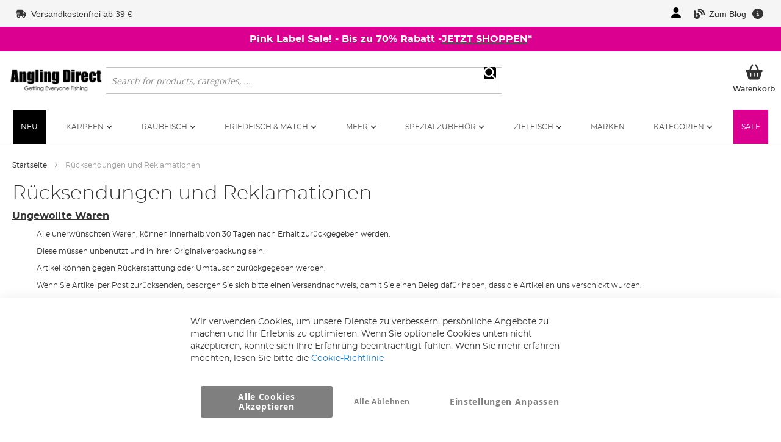

--- FILE ---
content_type: text/html; charset=UTF-8
request_url: https://www.anglingdirect.de/returns-and-complaints
body_size: 22035
content:
<!doctype html>
<html lang="de">
    <head >
                    <script type="text/javascript" async src="//cdn.ometria.com/tags/d06673d0df123ea5.js"></script>
                <script>
    var LOCALE = 'de\u002DDE';
    var BASE_URL = 'https\u003A\u002F\u002Fwww.anglingdirect.de\u002F';
    var require = {
        'baseUrl': 'https\u003A\u002F\u002Fwww.anglingdirect.de\u002Fstatic\u002Fversion1768895390\u002Ffrontend\u002FAnglingdirect\u002FUltimo\u002Fde_DE'
    };</script>        
<script>    window.dataLayer = window.dataLayer || [];
    function gtag() { dataLayer.push(arguments) }

    window.amConsentManager = window.amConsentManager || {
        consentStates: {
            denied: 'denied',
            granted: 'granted'
        },
        storageName: 'amConsentMode',
        gdprCookie: {
            cookieGroupName: 'amcookie_allowed',
            allCookiesAllowed: '0'
        },
        defaultConsentTypesData: {"ad_storage":{"default":"0","group":"2"},"analytics_storage":{"default":"0","group":"3"},"ad_user_data":{"default":"0","group":"2"},"ad_personalization":{"default":"0","group":"2"}},
        currentStoreId: 5,
        init: function () {
            this.initStorage();
            this.setDefaultConsent();
        },
        initStorage: function () {
            const persistedConsentTypes = this.getPersistedConsentTypeState();

            if (Object.keys(persistedConsentTypes).length !== 0 && !this.shouldResetConsentState(persistedConsentTypes)) {
                return;
            }

            let consentState = {};
            for (const [type, data] of Object.entries(this.defaultConsentTypesData)) {
                consentState[type] = {
                    group: data.group,
                    status: data.default === '1' ? this.consentStates.granted : this.consentStates.denied
                };
            }

            this.resetAllowedCookiesGroups();
            this.persistConsentTypeState(consentState);
        },
        setDefaultConsent: function () {
            gtag('consent', 'default', this.getPersistedConsentTypeStateForGtag());
        },
        updateConsent: function (consent) {
            const storageConsent = this.getPersistedConsentTypeState();
            const consentState = {...storageConsent, ...consent};

            this.persistConsentTypeState(consentState);
            gtag('consent', 'update', this.getPersistedConsentTypeStateForGtag());
        },
        getConsentTypeStateByGroupIds: function (groups) {
            let consentTypeState = {};

            for (const [type, data] of Object.entries(this.defaultConsentTypesData)) {
                consentTypeState[type] = {
                    group: data.group,
                    status: (groups.includes(data.group) || groups.includes(this.gdprCookie.allCookiesAllowed))
                        ? this.consentStates.granted
                        : this.consentStates.denied
                }
            }

            return consentTypeState;
        },
        persistConsentTypeState: function (consentTypeState) {
            let persistedState = this.getPersistedConsentTypeState(false);
            persistedState[this.currentStoreId] = consentTypeState;
            localStorage.setItem(this.storageName, JSON.stringify(persistedState));
        },
        getPersistedConsentTypeState: function (forCurrentStore = true) {
            let persistedStates = JSON.parse(localStorage.getItem(this.storageName)) ?? {};

            if (forCurrentStore) {
                return persistedStates?.[this.currentStoreId] ?? {};
            }

            return persistedStates;
        },
        getPersistedConsentTypeStateForGtag: function () {
            let consentTypeState = {};
            let persistedState = this.getPersistedConsentTypeState();

            for (const [type, data] of Object.entries(persistedState)) {
                consentTypeState[type] = data.status;
            }

            return consentTypeState;
        },
        shouldResetConsentState: function (persistedConsentTypes) {
            if (Object.keys(persistedConsentTypes).length != Object.keys(this.defaultConsentTypesData).length) {
                return true;
            }

            for (const [type, data] of Object.entries(persistedConsentTypes)) {
                if (data.group !== this.defaultConsentTypesData[type].group) {
                    return true;
                }
            }

            return false;
        },
        resetAllowedCookiesGroups: function () {
            document.cookie = this.gdprCookie.cookieGroupName + '=0;max-age=-1;domain=' + location.hostname
        }
    };

    window.amConsentManager.init();
</script>
<meta charset="utf-8"/>
<meta name="title" content="Rücksendungen und Reklamationen"/>
<meta name="robots" content="INDEX,FOLLOW"/>
<meta name="viewport" content="width=device-width, initial-scale=1"/>
<meta name="format-detection" content="telephone=no"/>
<title>Rücksendungen und Reklamationen</title>
<link  rel="stylesheet" type="text/css"  defer="defer" href="https://www.anglingdirect.de/static/version1768895390/frontend/Anglingdirect/Ultimo/de_DE/mage/calendar.css" />
<link  rel="stylesheet" type="text/css"  defer="defer" href="https://www.anglingdirect.de/static/version1768895390/frontend/Anglingdirect/Ultimo/de_DE/css/page-widgets.css" />
<link  rel="stylesheet" type="text/css"  media="all" href="https://www.anglingdirect.de/static/version1768895390/frontend/Anglingdirect/Ultimo/de_DE/Anglingdirect_Admintheme/css/products-list.css" />
<link  rel="stylesheet" type="text/css"  media="all" href="https://www.anglingdirect.de/static/version1768895390/frontend/Anglingdirect/Ultimo/de_DE/Anglingdirect_CookieConsentAdditions/css/cookie-banner-amgdpr.css" />
<link  rel="stylesheet" type="text/css"  media="all" href="https://www.anglingdirect.de/static/version1768895390/frontend/Anglingdirect/Ultimo/de_DE/css/styles-m.css" />
<link  rel="stylesheet" type="text/css"  media="all" href="https://www.anglingdirect.de/static/version1768895390/frontend/Anglingdirect/Ultimo/de_DE/css/default.css" />
<link  rel="stylesheet" type="text/css"  media="all" href="https://www.anglingdirect.de/static/version1768895390/frontend/Anglingdirect/Ultimo/de_DE/css/swiper-bundle.min.css" />
<link  rel="stylesheet" type="text/css"  media="all" href="https://www.anglingdirect.de/static/version1768895390/frontend/Anglingdirect/Ultimo/de_DE/Anglingdirect_MegaMenu/css/topmenu.css" />
<link  rel="stylesheet" type="text/css"  media="all" href="https://www.anglingdirect.de/static/version1768895390/frontend/Anglingdirect/Ultimo/de_DE/Anglingdirect_Notifications/css/promo.css" />
<link  rel="stylesheet" type="text/css"  media="all" href="https://www.anglingdirect.de/static/version1768895390/frontend/Anglingdirect/Ultimo/de_DE/StripeIntegration_Payments/css/wallets.css" />
<link  rel="stylesheet" type="text/css"  media="all" href="https://www.anglingdirect.de/static/version1768895390/frontend/Anglingdirect/Ultimo/de_DE/Anglingdirect_TransferBasket/css/notification.css" />
<link  rel="stylesheet" type="text/css"  media="screen and (min-width: 768px)" href="https://www.anglingdirect.de/static/version1768895390/frontend/Anglingdirect/Ultimo/de_DE/css/styles-l.css" />
<link  rel="stylesheet" type="text/css"  media="print" href="https://www.anglingdirect.de/static/version1768895390/frontend/Anglingdirect/Ultimo/de_DE/css/print.css" />
<script  type="text/javascript"  src="https://www.anglingdirect.de/static/version1768895390/frontend/Anglingdirect/Ultimo/de_DE/requirejs/require.js"></script>
<script  type="text/javascript"  src="https://www.anglingdirect.de/static/version1768895390/frontend/Anglingdirect/Ultimo/de_DE/mage/requirejs/mixins.js"></script>
<script  type="text/javascript"  src="https://www.anglingdirect.de/static/version1768895390/frontend/Anglingdirect/Ultimo/de_DE/requirejs-config.js"></script>
<link  rel="icon" type="image/x-icon" href="https://www.anglingdirect.de/media/favicon/default/favicon-outline_2x.png" />
<link  rel="shortcut icon" type="image/x-icon" href="https://www.anglingdirect.de/media/favicon/default/favicon-outline_2x.png" />
<meta name="ahrefs-site-verification" content="76c8e61b328b8e149da48780af6b94355bde0d41b8cb784173c1fd8891e8db12">
<meta name="p:domain_verify" content="4KYtZqtRBkQCigJr3NKtCb9JR86j6wnG"/>
<script src="https://cdn.noibu.com/collect-core.js"></script>
<style>html:has(.amgdprjs-bar-template button[data-amgdprcookie-js="accept"] + button[data-amgdprcookie-js="settings"]) { ::selection { background: none; } body:not([class*="cms-privacy-policy"]) { overflow-y: hidden; pointer-events: none; .page-wrapper::after { content: ""; position: fixed; top: 0; left: 0; bottom: 0; background: rgba(0, 0, 0, .65); width: 100%; height: 100%; z-index: 15; } }} .amgdprjs-bar-template button.action-close {display: none;}#sale_label_wrapper{display:none;}.swiper-holder{min-height:404px;}@media (min-width: 360px) {#notification-promo-notice{min-block-size: 40px;}}</style>                        
<!-- Google Tag Manager by MagePal -->
<script type="text/javascript">
    window.dataLayer = window.dataLayer || [];

</script>


<script type="text/x-magento-init">
    {
        "*": {
            "magepalGtmDatalayer": {
                "isCookieRestrictionModeEnabled": 0,
                "currentWebsite": 1,
                "cookieName": "user_allowed_save_cookie",
                "dataLayer": "dataLayer",
                "accountId": "GTM-53XQCDF",
                "data": [{"ecommerce":{"currencyCode":"EUR"},"pageType":"cms_page_view","list":"other"}],
                "isGdprEnabled": 0,
                "gdprOption": 0,
                "addJsInHeader": 0,
                "containerCode": ""
            }
        }
    }
</script>
<!-- End Google Tag Manager by MagePal -->
    <script type="text/x-magento-init">
        {
            "*": {
                "Magento_PageCache/js/form-key-provider": {
                    "isPaginationCacheEnabled":
                        0                }
            }
        }
    </script>
<script>
        if (typeof require === "function") {
            // require([
            //    "jquery"
            // ], function ($) {
            //    $(function () {
            //        var url = window.location.protocol
            //            + "//cdn.ometria.com/tags/d06673d0df123ea5.js";
            //        setTimeout(function(){
            //            var sc = document.createElement("script");
            //            sc.src = url;
            //            sc.setAttribute("async", "true");
            //            document.getElementsByTagName("head")[0].appendChild(sc);
            //        }, 50);
            //    });
            // });
            var omNamespace = "int"
        } else {
            if (typeof ometria == "undefined") {
                window.ometria = {};
            }
            ometria.raw_data = {
                template: "",
                product_id: "null",
                search_count: 0,
                search_terms: "",
		        cart: [],
                collection_id: null,
                collection_count: null,
                collection_handle: "",
                current_page: 1,
                shop_currency: "EUR",
                customer_email: "",
                namespace: "int:",
                order: "null",
                site: "ad_de",
                productIdType: "sku",
            };
            var callbackAttempts = 10;
            function initOmetriaBasket(event) {
                
                if (typeof window.ometria.Basket != "function") {
                    if (callbackAttempts > 0) {
                        callbackAttempts--;
                        setTimeout(initOmetriaBasket, 500, event);
                        console.log("Ometria Basket class not found, retrying... Attempts left: " + callbackAttempts);
                        return;
                    } else {
                        console.warn("Ometria Basket class not found. Please ensure the Ometria JS library is loaded.");
                        return;
                    }
                } else {
                    var sectionData = event.detail.data;
                    if (!sectionData) {
                        return;
                    }
                    var cart = sectionData.cart;
                    if (!cart) {
                        return;
                    }
                    var parts = [];
                    
                    ometria.raw_data.cart_count = cart.summary_count;
                    ometria.raw_data.cart_total = cart.subtotalAmount;
                    ometria.raw_data.basket_id = cart.data_id;
                    ometria.cart = [];
                    var bundleSkuReg = /-.*$/;
                    var basket = new window.ometria.Basket();                
                    if (Array.isArray(cart.items) && cart.items.length > 0) {
                        for (var i = 0; i < cart.items.length; i++) {
                            var cartItem = cart.items[i];
                            var productSku = cartItem.product_sku;
                            var pid="";
                            var vid="";
                            if (cartItem.product_type === "bundle" && bundleSkuReg.test(cartItem.product_sku)) {
                                productSku = productSku.replace(bundleSkuReg, "");
                                
                            }
                            if (ometria.raw_data.productIdType === "sku") {
                                pid = cartItem.parent_sku ? cartItem.parent_sku : productSku;
                                vid = productSku;
                            } else {
                                pid = cartItem.product_id;
                                vid = cartItem.variant_id ? cartItem.variant_id : cartItem.product_id;
                            }
                                
                            ometria.raw_data.cart.push([
                                pid,
                                vid,
                                cartItem.qty,
                                parseFloat(cartItem.product_price_value),
                            ]);

                            if (ometria.raw_data.namespace != "") {
                                pid = ometria.raw_data.namespace + pid;
                            }

                            if (vid) {
                                if (ometria.raw_data.namespace != "") {
                                    vid = ometria.raw_data.namespace + vid;
                                }
                                basket.addLineItem(pid, cartItem.qty, parseFloat(cartItem.product_price_value), vid);
                            } else {
                                basket.addLineItem(pid, cartItem.qty, parseFloat(cartItem.product_price_value));
                            }

                            parts.push(productSku + ":" + cartItem.qty);
                        }
                    }
                    if(ometria.raw_data.cart.length){
                        var basket_url = window.location.protocol + "//" + window.location.host + "/cart/" + parts.join(",");
                        basket.setId(ometria.raw_data.basket_id);
                        basket.setUrl(basket_url);
                        basket.setTotal(parseFloat(ometria.raw_data.cart_total), ometria.raw_data.shop_currency);
                        
                        window.ometria.setBasket(basket);
                    }
                }
                var sc = document.createElement("script");
                sc.setAttribute("async", "true");
                document.getElementsByTagName("head")[0].appendChild(sc);
            }
            window.addEventListener("private-content-loaded", initOmetriaBasket);
        }
    </script>    <script type="text/x-magento-init">
        {
            "*": {
                "ometriaMiniCart": {}
            }
        }
    </script>
<link rel="stylesheet" type="text/css" media="all" href="https://maxcdn.bootstrapcdn.com/font-awesome/latest/css/font-awesome.min.css">
<script type="text/javascript" charset="utf-8" src="https://anglingdirectint-1.store-uk1.ometria.services/graphenehc.js" fetchpriority="high"></script>    </head>
    <body data-container="body"
          data-mage-init='{"loaderAjax": {}, "loader": { "icon": "https://www.anglingdirect.de/static/version1768895390/frontend/Anglingdirect/Ultimo/de_DE/images/loader-2.gif"}}'
        id="html-body" class="cms-returns-and-complaints cms-page-view page-layout-1column">
        
<!-- Google Tag Manager by MagePal -->
<noscript><iframe src="//www.googletagmanager.com/ns.html?id=GTM-53XQCDF"
height="0" width="0" style="display:none;visibility:hidden"></iframe></noscript>
<!-- End Google Tag Manager by MagePal -->

<script type="text/x-magento-init">
    {
        "*": {
            "Magento_PageBuilder/js/widget-initializer": {
                "config": {"[data-content-type=\"slider\"][data-appearance=\"default\"]":{"Magento_PageBuilder\/js\/content-type\/slider\/appearance\/default\/widget":false},"[data-content-type=\"map\"]":{"Magento_PageBuilder\/js\/content-type\/map\/appearance\/default\/widget":false},"[data-content-type=\"row\"]":{"Magento_PageBuilder\/js\/content-type\/row\/appearance\/default\/widget":false},"[data-content-type=\"tabs\"]":{"Magento_PageBuilder\/js\/content-type\/tabs\/appearance\/default\/widget":false},"[data-content-type=\"slide\"]":{"Magento_PageBuilder\/js\/content-type\/slide\/appearance\/default\/widget":{"buttonSelector":".pagebuilder-slide-button","showOverlay":"hover","dataRole":"slide"}},"[data-content-type=\"banner\"]":{"Magento_PageBuilder\/js\/content-type\/banner\/appearance\/default\/widget":{"buttonSelector":".pagebuilder-banner-button","showOverlay":"hover","dataRole":"banner"}},"[data-content-type=\"buttons\"]":{"Magento_PageBuilder\/js\/content-type\/buttons\/appearance\/inline\/widget":false},"[data-content-type=\"products\"][data-appearance=\"carousel\"]":{"Magento_PageBuilder\/js\/content-type\/products\/appearance\/carousel\/widget":false}},
                "breakpoints": {"desktop":{"label":"Desktop","stage":true,"default":true,"class":"desktop-switcher","icon":"Magento_PageBuilder::css\/images\/switcher\/switcher-desktop.svg","conditions":{"min-width":"1024px"},"options":{"products":{"default":{"slidesToShow":"5"}}}},"tablet":{"conditions":{"max-width":"1024px","min-width":"768px"},"options":{"products":{"default":{"slidesToShow":"4"},"continuous":{"slidesToShow":"3"}}}},"mobile":{"label":"Mobile","stage":true,"class":"mobile-switcher","icon":"Magento_PageBuilder::css\/images\/switcher\/switcher-mobile.svg","media":"only screen and (max-width: 768px)","conditions":{"max-width":"768px","min-width":"640px"},"options":{"products":{"default":{"slidesToShow":"3"}}}},"mobile-small":{"conditions":{"max-width":"640px"},"options":{"products":{"default":{"slidesToShow":"2"},"continuous":{"slidesToShow":"1"}}}}}            }
        }
    }
</script>

<div class="cookie-status-message" id="cookie-status">
    The store will not work correctly when cookies are disabled.</div>
<script type="text&#x2F;javascript">document.querySelector("#cookie-status").style.display = "none";</script>
<script type="text/x-magento-init">
    {
        "*": {
            "cookieStatus": {}
        }
    }
</script>

<script type="text/x-magento-init">
    {
        "*": {
            "mage/cookies": {
                "expires": null,
                "path": "\u002F",
                "domain": ".www.anglingdirect.de",
                "secure": true,
                "lifetime": "2629800"
            }
        }
    }
</script>
    <noscript>
        <div class="message global noscript">
            <div class="content">
                <p>
                    <strong>JavaScript scheint in Ihrem Browser deaktiviert zu sein.</strong>
                    <span>
                        Um unsere Website in bester Weise zu erfahren, aktivieren Sie Javascript in Ihrem Browser.                    </span>
                </p>
            </div>
        </div>
    </noscript>

<script>
    window.cookiesConfig = window.cookiesConfig || {};
    window.cookiesConfig.secure = true;
</script><script>    require.config({
        map: {
            '*': {
                wysiwygAdapter: 'mage/adminhtml/wysiwyg/tiny_mce/tinymceAdapter'
            }
        }
    });</script><script>    require.config({
        paths: {
            googleMaps: 'https\u003A\u002F\u002Fmaps.googleapis.com\u002Fmaps\u002Fapi\u002Fjs\u003Fv\u003D3\u0026key\u003D'
        },
        config: {
            'Magento_PageBuilder/js/utils/map': {
                style: '',
            },
            'Magento_PageBuilder/js/content-type/map/preview': {
                apiKey: '',
                apiKeyErrorMessage: 'You\u0020must\u0020provide\u0020a\u0020valid\u0020\u003Ca\u0020href\u003D\u0027https\u003A\u002F\u002Fwww.anglingdirect.de\u002Fadminhtml\u002Fsystem_config\u002Fedit\u002Fsection\u002Fcms\u002F\u0023cms_pagebuilder\u0027\u0020target\u003D\u0027_blank\u0027\u003EGoogle\u0020Maps\u0020API\u0020key\u003C\u002Fa\u003E\u0020to\u0020use\u0020a\u0020map.'
            },
            'Magento_PageBuilder/js/form/element/map': {
                apiKey: '',
                apiKeyErrorMessage: 'You\u0020must\u0020provide\u0020a\u0020valid\u0020\u003Ca\u0020href\u003D\u0027https\u003A\u002F\u002Fwww.anglingdirect.de\u002Fadminhtml\u002Fsystem_config\u002Fedit\u002Fsection\u002Fcms\u002F\u0023cms_pagebuilder\u0027\u0020target\u003D\u0027_blank\u0027\u003EGoogle\u0020Maps\u0020API\u0020key\u003C\u002Fa\u003E\u0020to\u0020use\u0020a\u0020map.'
            },
        }
    });</script><script>
    require.config({
        shim: {
            'Magento_PageBuilder/js/utils/map': {
                deps: ['googleMaps']
            }
        }
    });</script>
<script type="text&#x2F;javascript">window.isGdprCookieEnabled = true;

require(['Amasty_GdprFrontendUi/js/modal-show'], function (modalConfigInit) {
    modalConfigInit({"isDeclineEnabled":1,"barLocation":0,"policyText":"Wir verwenden Cookies, um unsere Dienste zu verbessern, pers\u00f6nliche Angebote zu machen und Ihr Erlebnis zu optimieren. Wenn Sie optionale Cookies unten nicht akzeptieren, k\u00f6nnte sich Ihre Erfahrung beeintr\u00e4chtigt f\u00fchlen. Wenn Sie mehr erfahren m\u00f6chten, lesen Sie bitte die  <a href=\"privacy-policy\" title=\"Cookie Policy\" target=\"_blank\">Cookie-Richtlinie<\/a>","firstShowProcess":"0","cssConfig":{"backgroundColor":null,"policyTextColor":null,"textColor":null,"titleColor":null,"linksColor":null,"acceptBtnColor":"#000000","acceptBtnColorHover":null,"acceptBtnTextColor":"#FFFFFF","acceptBtnTextColorHover":null,"acceptBtnOrder":"10","allowBtnTextColor":"#000000","allowBtnTextColorHover":null,"allowBtnColor":null,"allowBtnColorHover":null,"allowBtnOrder":"30","declineBtnTextColorHover":null,"declineBtnColorHover":null,"declineBtnTextColor":"#000000","declineBtnColor":null,"declineBtnOrder":"20"},"isPopup":false,"isModal":false,"className":"amgdprjs-bar-template","buttons":[{"label":"Alle Cookies akzeptieren","dataJs":"accept","class":"-allow -save","action":"allowCookies"},{"label":"Einstellungen anpassen","dataJs":"settings","class":"-settings"},{"label":"Alle ablehnen","dataJs":"decline","class":"-decline","action":"declineCookie"}],"template":"<div role=\"alertdialog\"\n     tabindex=\"-1\"\n     class=\"modal-popup _show amgdprcookie-bar-container <% if (data.isPopup) { %>-popup<% } %>\" data-amcookie-js=\"bar\">\n    <span tabindex=\"0\" class=\"amgdprcookie-focus-guard\" data-focus-to=\"last\"><\/span>\n    <button class=\"action-close\" data-amcookie-js=\"close-cookiebar\" type=\"button\">\n        <span data-bind=\"i18n: 'Close'\"><\/span>\n    <\/button>\n    <div class=\"amgdprcookie-bar-block\">\n        <div class=\"amgdprcookie-policy\"><%= data.policyText %><\/div>\n        <div class=\"amgdprcookie-buttons-block\">\n            <% _.each(data.buttons, function(button) { %>\n            <button class=\"amgdprcookie-button <%= button.class %>\" disabled data-amgdprcookie-js=\"<%= button.dataJs %>\"><%= button.label %><\/button>\n            <% }); %>\n        <\/div>\n    <\/div>\n    <span tabindex=\"0\" class=\"amgdprcookie-focus-guard\" data-focus-to=\"first\"><\/span>\n<\/div>\n\n<style>\n    <% if(css.backgroundColor){ %>\n    .amgdprcookie-bar-container {\n        background-color: <%= css.backgroundColor %>\n    }\n    <% } %>\n    <% if(css.policyTextColor){ %>\n    .amgdprcookie-bar-container .amgdprcookie-policy {\n        color: <%= css.policyTextColor %>;\n    }\n    <% } %>\n    <% if(css.textColor){ %>\n    .amgdprcookie-bar-container .amgdprcookie-text {\n        color: <%= css.textColor %>;\n    }\n    <% } %>\n    <% if(css.titleColor){ %>\n    .amgdprcookie-bar-container .amgdprcookie-header {\n        color: <%= css.titleColor %>;\n    }\n    <% } %>\n    <% if(css.linksColor){ %>\n    .amgdprcookie-bar-container .amgdprcookie-link,\n    .amgdprcookie-bar-container .amgdprcookie-policy a {\n        color: <%= css.linksColor %>;\n    }\n    <% } %>\n    <% if(css.acceptBtnOrder || css.acceptBtnColor || css.acceptBtnTextColor){ %>\n    .amgdprcookie-bar-container .amgdprcookie-button.-save {\n        <% if(css.acceptBtnOrder) { %>order: <%= css.acceptBtnOrder %>; <% } %>\n        <% if(css.acceptBtnColor) { %>\n            background-color: <%= css.acceptBtnColor %>;\n            border-color: <%= css.acceptBtnColor %>;\n        <% } %>\n        <% if(css.acceptBtnTextColor) { %>color: <%= css.acceptBtnTextColor %>; <% } %>\n    }\n    <% } %>\n    <% if(css.acceptBtnColorHover || css.acceptBtnTextColorHover){ %>\n    .amgdprcookie-bar-container .amgdprcookie-button.-save:hover {\n        <% if(css.acceptBtnColorHover) { %>\n            background-color: <%= css.acceptBtnColorHover %>;\n            border-color: <%= css.acceptBtnColorHover %>;\n        <% } %>\n        <% if(css.acceptBtnTextColorHover) { %> color: <%= css.acceptBtnTextColorHover %>; <% } %>\n    }\n    <% } %>\n    <% if(css.allowBtnOrder || css.allowBtnColor || css.allowBtnTextColor){ %>\n    .amgdprcookie-bar-container .amgdprcookie-button.-settings {\n        <% if(css.allowBtnOrder) { %> order: <%= css.allowBtnOrder %>; <% } %>\n        <% if(css.allowBtnColor) { %>\n            background-color: <%= css.allowBtnColor %>;\n            border-color: <%= css.allowBtnColor %>;\n        <% } %>\n        <% if(css.allowBtnTextColor) { %> color: <%= css.allowBtnTextColor %>; <% } %>\n    }\n    <% } %>\n    <% if(css.allowBtnColorHover || css.allowBtnTextColorHover){ %>\n    .amgdprcookie-bar-container .amgdprcookie-button.-settings:hover {\n        <% if(css.allowBtnColorHover) { %>\n            background-color: <%= css.allowBtnColorHover %>;\n            border-color: <%= css.allowBtnColorHover %>;\n        <% } %>\n        <% if(css.allowBtnTextColorHover) { %> color: <%= css.allowBtnTextColorHover %>; <% } %>\n    }\n    <% } %>\n    <% if(css.declineBtnOrder || css.declineBtnColor || css.declineBtnTextColor){ %>\n    .amgdprcookie-bar-container .amgdprcookie-button.-decline {\n        <% if(css.declineBtnOrder) { %> order: <%= css.declineBtnOrder %>; <% } %>\n        <% if(css.declineBtnColor) { %>\n            background-color: <%= css.declineBtnColor %>;\n            border-color: <%= css.declineBtnColor %>;\n        <% } %>\n        <% if(css.declineBtnTextColor) { %> color: <%= css.declineBtnTextColor %>; <% } %>\n    }\n    <% } %>\n    <% if(css.declineBtnColorHover || css.declineBtnTextColorHover){ %>\n    .amgdprcookie-bar-container .amgdprcookie-button.-decline:hover {\n        <% if(css.declineBtnColorHover) { %>\n            background-color: <%= css.declineBtnColorHover %>;\n            border-color: <%= css.declineBtnColorHover %>;\n        <% } %>\n        <% if(css.declineBtnTextColorHover) { %> color: <%= css.declineBtnTextColorHover %>; <% } %>\n    }\n    <% } %>\n<\/style>\n"});
});</script>    <script type="text/x-magento-init">
        {
            "*": {
                "Magento_Ui/js/core/app": {"components":{"gdpr-cookie-modal":{"cookieText":"Wir verwenden Cookies, um unsere Dienste zu verbessern, pers\u00f6nliche Angebote zu machen und Ihr Erlebnis zu optimieren. Wenn Sie optionale Cookies unten nicht akzeptieren, k\u00f6nnte sich Ihre Erfahrung beeintr\u00e4chtigt f\u00fchlen. Wenn Sie mehr erfahren m\u00f6chten, lesen Sie bitte die  <a href=\"privacy-policy\" title=\"Cookie Policy\" target=\"_blank\">Cookie-Richtlinie<\/a>","firstShowProcess":"0","acceptBtnText":"Alle Cookies akzeptieren","declineBtnText":"Alle ablehnen","settingsBtnText":"Einstellungen anpassen","isDeclineEnabled":1,"component":"Amasty_GdprFrontendUi\/js\/cookies","children":{"gdpr-cookie-settings-modal":{"component":"Amasty_GdprFrontendUi\/js\/modal\/cookie-settings","settings":{"doneButtonColor":"#000000","doneButtonTextColor":"#FFFFFF"}}}}}}            }
        }
    </script>
    <!-- ko scope: 'gdpr-cookie-modal' -->
        <!--ko template: getTemplate()--><!-- /ko -->
    <!-- /ko -->
    <style>
        .amgdprjs-bar-template {
            z-index: 999;
                    bottom: 0;
                }
    </style>

<div class="page-wrapper"><header class="page-header"><div class="panel wrapper"><div class="panel header"><a class="action skip contentarea"
   href="#contentarea">
    <span>
        Zum Inhalt springen    </span>
</a>
<div class="header panel right"><ul class="header links">    <li class="header-link-blog">
        <a href="https://www.anglingdirect.de/blog/" title="Read the Angling Direct Blog">
            <span class="icon-baseline">
                <svg class="icon-baseline__icon--medium">
                    <use href="https://www.anglingdirect.de/static/version1768895390/frontend/Anglingdirect/Ultimo/de_DE/images/icons/sprite-icons-v3.svg#blog"></use>
                </svg>
            </span>
            <span>Zum Blog</span>
        </a>
    </li>

<li class="header-link-faqs">
    <span class="icon-baseline m-hide">
        <svg class="icon-baseline__icon--medium">
            <use href="https://www.anglingdirect.de/static/version1768895390/frontend/Anglingdirect/Ultimo/de_DE/images/icons/sprite-icons-v3.svg#circle-info"></use>
        </svg>
    </span>
	<div class="faq-panel">
		<ul>
            <li>
                <a href="/customersupport/faq">
                    <span class="icon-baseline">
                        <svg class="icon-baseline__icon">
                            <use href="https://www.anglingdirect.de/static/version1768895390/frontend/Anglingdirect/Ultimo/de_DE/images/icons/sprite-icons-v3.svg#circle-question"></use>
                        </svg>
                    </span>
                    FAQs                </a>
            </li>
			<li>
                <a href="/sales/guest/form">
                    <span class="icon-baseline">
                        <svg class="icon-baseline__icon">
                            <use href="https://www.anglingdirect.de/static/version1768895390/frontend/Anglingdirect/Ultimo/de_DE/images/icons/sprite-icons-v3.svg#truck"></use>
                        </svg>
                    </span>
                    Meine Lieferung verfolgen                </a>
            </li>
            <!-- Temporarily left in until they fill out the FAQs -->
            <li>
                <a href="/contact">
                    <span class="icon-baseline">
                        <svg class="icon-baseline__icon">
                            <use href="https://www.anglingdirect.de/static/version1768895390/frontend/Anglingdirect/Ultimo/de_DE/images/icons/sprite-icons-v3.svg#phone"></use>
                        </svg>
                    </span>
                    Kontaktiere uns                </a>
            </li>
		</ul>
	</div>
</li>
</ul><ul class="customer-actions"><li class="account-link">
	<a class="icon my-account" title="" href="https://www.anglingdirect.de/customer/account/">
        <span class="icon-baseline">
            <svg class="icon-baseline__icon--medium">
                <use href="https://www.anglingdirect.de/static/version1768895390/frontend/Anglingdirect/Ultimo/de_DE/images/icons/sprite-icons-v3.svg#user"></use>
            </svg>
        </span>
		<span>Mein Konto</span>
	</a>
</li>
<li class="account-link">
    <a class="icon myad-account" title="" href="/myadportal">
        <span class="icon-baseline">
            <svg class="icon-baseline__icon--medium">
                <use href="https://www.anglingdirect.de/static/version1768895390/frontend/Anglingdirect/Ultimo/de_DE/images/icons/sprite-icons-v3.svg#myad-logo-black"></use>
            </svg>
        </span>
        <span>MyAD Mitgliedschaft</span>
    </a>
</li>
<li class="authorization-link" data-label="sign-in">
    <a class="sign-in icon" href="https://www.anglingdirect.de/customer/account/login/referer/aHR0cHM6Ly93d3cuYW5nbGluZ2RpcmVjdC5kZS9yZXR1cm5zLWFuZC1jb21wbGFpbnRz/">
                <span class="icon-baseline">
            <svg class="icon-baseline__icon">
                <use href="https://www.anglingdirect.de/static/version1768895390/frontend/Anglingdirect/Ultimo/de_DE/images/icons/sprite-icons-v3.svg#right-to-bracket"></use>
            </svg>
        </span>
                <span>Anmelden</span>
    </a>
</li>
</ul></div><ul class="header-services">	<li class="header-freedelivery-message">
		<a href="https://www.anglingdirect.de/delivery-information"
		   title="Versandinformationen">
            <span class="icon-baseline">
                <svg class="icon-baseline__icon--medium">
                    <use href="https://www.anglingdirect.de/static/version1768895390/frontend/Anglingdirect/Ultimo/de_DE/images/icons/sprite-icons-v3.svg#truck-fast"></use>
                </svg>
            </span>
            <span>Versandkostenfrei ab 39 €</span>
        </a>
	</li>
</ul></div></div>

	<div id="notification-promo-notice" style="background-color: #db0090; color: #ffffff;text-align:center;">
		<a href="/sale"><strong>Pink Label Sale! - Bis zu 70% Rabatt -<em class="t-underline">JETZT SHOPPEN</em>*</strong></a>	</div>


<div class="header content"><span data-action="toggle-nav" class="action nav-toggle"><span>Navigation umschalten</span></span>
<a
    class="logo"
    href="https://www.anglingdirect.de/"
    title=""
    aria-label="store logo">
    <img src="https://www.anglingdirect.de/media/logo/stores/5/Angling-Direct-Logo_Black.png"
         title=""
         alt=""
            width="170"            height="40"    />
</a>
<div id="main-search-wrapper"><div class="block block-search">
    <div class="block block-title"><strong>Suche</strong></div>
    <div class="block block-content">
        <form class="form minisearch" id="search_mini_form"
              action="https://www.anglingdirect.de/catalogsearch/result/" method="get">
                        <div class="field search">
                <label class="label | visually-hidden" for="ac-search" data-role="minisearch-label">
                    <span>Suche</span>
                </label>
                <div class="control">
                    <input id="ac-search"
                           type="text"
                           name="q"
                           value=""
                           placeholder="Search&#x20;for&#x20;products,&#x20;categories,&#x20;..."
                           class="input input-text input-text-search"
                           maxlength="128"
                           role="combobox"
                           aria-haspopup="false"
                           aria-autocomplete="both"
                           autocomplete="off"
                           aria-expanded="false"/>
                                    </div>
            </div>
            <div class="actions">
                <button type="submit"
                        title="Suche"
                        class="action search"
                        aria-label="Search"
                >
                    <span class="visually-hidden">Suche</span>
                </button>
            </div>
        </form>
    </div>
</div>
<script>
    require(['jquery','https://anglingdirectint-1.store-uk1.ometria.services/graphenehc.js'], function ($){
        const $searchInput = $('#ac-search');

        $(document).ready(function (){
            $g.autocomplete({
                page_context: {
                    warehouse_id: ["web"],
                                        currency_id: "EUR_DE",
                                                            language_id: "de-de",
                                    },
                input_selector: "#ac-search",
                dropdown_selector: "#ac-autocomplete",
                position: function (input){}
            });

            let $inputField = $('#ac-search');
            $inputField.on('input keydown', function (e){
                setTimeout(function(){
                    let inputValue = $inputField.val().trim();
                    $(".search-autocomplete").toggleClass('search-active', inputValue.length > 0);
                }, 0);
            });
            $inputField.on('focusout', function (){
                let inputValue = $inputField.val().trim();
                if (inputValue.length === 0) {
                    $(".search-autocomplete").removeClass('search-active');
                }
            });
        });
    });
</script>
<div id="ac-autocomplete"></div>
</div><div id="main-header-links"><ul class="header links"></ul>
<div data-block="minicart" class="minicart-wrapper">
    <a class="action showcart" href="https://www.anglingdirect.de/checkout/cart/"
       data-bind="scope: 'minicart_content'">
        <div>
            <svg class="icon--basket-shopping">
                <use href="https://www.anglingdirect.de/static/version1768895390/frontend/Anglingdirect/Ultimo/de_DE/images/icons/sprite-icons-v3.svg#basket-shopping"></use>
            </svg>
        </div>
        <span class="basket-label" data-bind="css: { empty: !!getCartParam('summary_count') == false }">Warenkorb</span>
        <span class="counter-number" data-bind="css: { empty: !!getCartParam('summary_count') == false }">
            <!-- ko if: getCartParam('summary_count') -->
            <!-- ko text: '(' --><!-- /ko --><!-- ko text:getCartParam('summary_count') --><!-- /ko --><!-- ko text:')' --><!-- /ko -->
            <!-- /ko -->
        </span>
        <span class="text">Mein Warenkorb</span>
        <span class="counter qty empty"
              data-bind="css: { empty: !!getCartParam('summary_count') == false && !isLoading() },
               blockLoader: isLoading">
            <span class="counter-number"><!-- ko text: getCartParam('summary_count') --><!-- /ko --></span>
            <span class="counter-label">
            <!-- ko if: getCartParam('summary_count') -->
                <!-- ko text: getCartParam('summary_count') --><!-- /ko -->
                <!-- ko i18n: 'items' --><!-- /ko -->
                <!-- /ko -->
            </span>
        </span>
    </a>
            <div class="block block-minicart"
             data-role="dropdownDialog"
             data-mage-init='{"dropdownDialog":{
                "appendTo":"[data-block=minicart]",
                "triggerTarget":".showcart",
                "timeout": "2000",
                "closeOnMouseLeave": false,
                "closeOnEscape": true,
                "triggerClass":"active",
                "parentClass":"active",
                "buttons":[]}}'>
            <div id="minicart-content-wrapper" data-bind="scope: 'minicart_content'">
                <!-- ko template: getTemplate() --><!-- /ko -->
            </div>
                    </div>
        <script>window.checkout = {"shoppingCartUrl":"https:\/\/www.anglingdirect.de\/checkout\/cart\/","checkoutUrl":"https:\/\/www.anglingdirect.de\/checkout\/","updateItemQtyUrl":"https:\/\/www.anglingdirect.de\/checkout\/sidebar\/updateItemQty\/","removeItemUrl":"https:\/\/www.anglingdirect.de\/checkout\/sidebar\/removeItem\/","imageTemplate":"Magento_Catalog\/product\/image_with_borders","baseUrl":"https:\/\/www.anglingdirect.de\/","minicartMaxItemsVisible":10,"websiteId":"1","maxItemsToDisplay":10,"storeId":"5","storeGroupId":"1","agreementIds":["3","4"],"customerLoginUrl":"https:\/\/www.anglingdirect.de\/customer\/account\/login\/referer\/aHR0cHM6Ly93d3cuYW5nbGluZ2RpcmVjdC5kZS9yZXR1cm5zLWFuZC1jb21wbGFpbnRz\/","isRedirectRequired":false,"autocomplete":"off","captcha":{"user_login":{"isCaseSensitive":false,"imageHeight":50,"imageSrc":"","refreshUrl":"https:\/\/www.anglingdirect.de\/captcha\/refresh\/","isRequired":false,"timestamp":1769013976}}}</script>    <script type="text/x-magento-init">
    {
        "[data-block='minicart']": {
            "Magento_Ui/js/core/app": {"components":{"minicart_content":{"children":{"subtotal.container":{"children":{"subtotal":{"children":{"subtotal.totals":{"config":{"display_cart_subtotal_incl_tax":1,"display_cart_subtotal_excl_tax":0,"template":"Magento_Tax\/checkout\/minicart\/subtotal\/totals"},"children":{"subtotal.totals.msrp":{"component":"Magento_Msrp\/js\/view\/checkout\/minicart\/subtotal\/totals","config":{"displayArea":"minicart-subtotal-hidden","template":"Magento_Msrp\/checkout\/minicart\/subtotal\/totals"}}},"component":"Magento_Tax\/js\/view\/checkout\/minicart\/subtotal\/totals"}},"component":"uiComponent","config":{"template":"Magento_Checkout\/minicart\/subtotal"}}},"component":"uiComponent","config":{"displayArea":"subtotalContainer"}},"item.renderer":{"component":"Magento_Checkout\/js\/view\/cart-item-renderer","config":{"displayArea":"defaultRenderer","template":"Magento_Checkout\/minicart\/item\/default"},"children":{"item.image":{"component":"Magento_Catalog\/js\/view\/image","config":{"template":"Magento_Catalog\/product\/image","displayArea":"itemImage"}},"checkout.cart.item.price.sidebar":{"component":"uiComponent","config":{"template":"Magento_Checkout\/minicart\/item\/price","displayArea":"priceSidebar"}}}},"extra_info":{"component":"uiComponent","config":{"displayArea":"extraInfo"}},"promotion":{"component":"uiComponent","config":{"displayArea":"promotion"}}},"config":{"itemRenderer":{"default":"defaultRenderer","simple":"defaultRenderer","virtual":"defaultRenderer"},"template":"Magento_Checkout\/minicart\/content"},"component":"Magento_Checkout\/js\/view\/minicart"}},"types":[]}        },
        "*": {
            "Magento_Ui/js/block-loader": "https\u003A\u002F\u002Fwww.anglingdirect.de\u002Fstatic\u002Fversion1768895390\u002Ffrontend\u002FAnglingdirect\u002FUltimo\u002Fde_DE\u002Fimages\u002Floader\u002D1.gif"
        }
    }
    </script>
    <script>
        require(['jquery'], function($) {
            window.updateMinicartQty = function(event) {
                let selectElement = event.target;
                if (selectElement.classList.contains("init")) {
                    selectElement.classList.remove("init");
                } else {
                    let value = selectElement.value;
                    let input = $(selectElement).siblings( "input.cart-item-qty" );
                    let update =  $(selectElement).siblings( "button.update-cart-item" );
                    if (value !== "10+") {
                        $(input).val(value);
                        $(update).click();
                        $(input).hide();
                    } else {
                        $(input).val(10);
                        $(selectElement).hide();
                        $(input).show();
                        $(update).show();
                        $(selectElement).closest(".item-info").find( ".actions-toolbar" ).show();
                    }
                }
            }
        });
    </script>
</div>
</div></div></header>    <div class="sections nav-sections">
                <div class="section-items nav-sections-items"
             data-mage-init='{"tabs":{"openedState":"active"}}'>
                                            <div class="section-item-title nav-sections-item-title"
                     data-role="collapsible">
                    <a class="nav-sections-item-switch"
                       data-toggle="switch" href="#store.menu">
                        Menü                    </a>
                </div>
                <div class="section-item-content nav-sections-item-content"
                     id="store.menu"
                     data-role="content">
                    <nav class="navigation" data-action="navigation"><div class="navigation-content"><ul id="primary-nav" data-mage-init='{"menu":{"responsive":true, "expanded":true, "position":{"my":"left top","at":"left bottom"}}}'><li class="level0 nav-1 first level-top parent new-category" style="background-color:#000000;"><a href="/new" class="level-top"><span class="icon-baseline" style="color:#ffffff;"><span class="d-hide new-category--icon"></span>Neu</span></a><li class="level0 nav-2 level-top parent carp-category"><a href="/carp-fishing-tackle" class="level-top"><span class="icon-baseline"><span class="d-hide carp-category--icon"></span>Karpfen</span><span class="icon-baseline toggle-icon m-hide"></span></a><ul class="level0 submenu"><li class="level1 nav-2-1 first"><a href="/carp-fishing-tackle/accessories"><span>Accessories</span></a></li><li class="level1 nav-2-2"><a href="/carp-fishing-tackle/kleidung"><span>Angelbekleidung</span></a></li><li class="level1 nav-2-3"><a href="/carp-fishing-tackle/tackle-boxes"><span>Angelboxen</span></a></li><li class="level1 nav-2-4"><a href="/carp-fishing-tackle/reels"><span>Angelrollen</span></a></li><li class="level1 nav-2-5"><a href="/carp-fishing-tackle/barrows-trolleys"><span>Barrows & Trolleys</span></a></li><li class="level1 nav-2-6"><a href="/carp-fishing-tackle/lighting"><span>Beleuchtung</span></a></li><li class="level1 nav-2-7"><a href="/carp-fishing-tackle/bite-alarms"><span>Bissanzeiger</span></a></li><li class="level1 nav-2-8"><a href="/carp-fishing-tackle/bivvies-und-angelzelte"><span>Bivvies &amp; Angelzelte</span></a></li><li class="level1 nav-2-9"><a href="/carp-fishing-tackle/bivvy-zubehoer"><span>Bivvy Zubehör</span></a></li><li class="level1 nav-2-10"><a href="/carp-fishing-tackle/boats"><span>Boats</span></a></li><li class="level1 nav-2-11"><a href="/carp-fishing-tackle/eimer-und-siebe"><span>Eimer &amp; Siebe</span></a></li><li class="level1 nav-2-12"><a href="/carp-fishing-tackle/fish-care"><span>Fischpflege</span></a></li><li class="level1 nav-2-13"><a href="/carp-fishing-tackle/bait-boats"><span>Futterboote</span></a></li><li class="level1 nav-2-14"><a href="/carp-fishing-tackle/nets"><span>Kescher</span></a></li><li class="level1 nav-2-15"><a href="/carp-fishing-tackle/terminal-tackle"><span>Kleinteiliges Angelzubehör</span></a></li><li class="level1 nav-2-16"><a href="/carp-fishing-tackle/cooking-equipment"><span>Koch Utensilien</span></a></li><li class="level1 nav-2-17"><a href="/carp-fishing-tackle/koeder-und-zusaetze"><span>Köder &amp; Zusätze</span></a></li><li class="level1 nav-2-18"><a href="/carp-fishing-tackle/koederdosen"><span>Köderdosen</span></a></li><li class="level1 nav-2-19"><a href="/carp-fishing-tackle/koederherstellung"><span>Köderherstellung</span></a></li><li class="level1 nav-2-20"><a href="/carp-fishing-tackle/koederzubehoer"><span>Köderzubehör</span></a></li><li class="level1 nav-2-21"><a href="/carp-fishing-tackle/bedchairs"><span>Liegen</span></a></li><li class="level1 nav-2-22"><a href="/carp-fishing-tackle/liegen-zubehoer"><span>Liegen Zubehör</span></a></li><li class="level1 nav-2-23"><a href="/carp-fishing-tackle/polarisierte-sonnenbrillen"><span>Polarisationsbrille</span></a></li><li class="level1 nav-2-24"><a href="/carp-fishing-tackle/rigs"><span>Rigs</span></a></li><li class="level1 nav-2-25"><a href="/carp-fishing-tackle/rod-pods"><span>Rod Pods</span></a></li><li class="level1 nav-2-26"><a href="/carp-fishing-tackle/rolle-und-rute-kombi"><span>Rolle & Rute Kombi</span></a></li><li class="level1 nav-2-27"><a href="/carp-fishing-tackle/rods"><span>Ruten</span></a></li><li class="level1 nav-2-28"><a href="/carp-fishing-tackle/rod-support"><span>Rutenablagen</span></a></li><li class="level1 nav-2-29"><a href="/carp-fishing-tackle/umbrellas"><span>Schirme</span></a></li><li class="level1 nav-2-30"><a href="/carp-fishing-tackle/schlafsaecke-und-kissen"><span>Schlafsäcke &amp; Kissen</span></a></li><li class="level1 nav-2-31"><a href="/carp-fishing-tackle/line"><span>Schnur</span></a></li><li class="level1 nav-2-32"><a href="/carp-fishing-tackle/seat-boxes"><span>Seat Boxes</span></a></li><li class="level1 nav-2-33"><a href="/carp-fishing-tackle/miscellaneous"><span>Sonstiges</span></a></li><li class="level1 nav-2-34"><a href="/carp-fishing-tackle/stuehle"><span>Stühle</span></a></li><li class="level1 nav-2-35"><a href="/carp-fishing-tackle/indicators"><span>Swingers</span></a></li><li class="level1 nav-2-36"><a href="/carp-fishing-tackle/luggage"><span>Taschen</span></a></li><li class="level1 nav-2-37"><a href="/carp-fishing-tackle/tech"><span>Tech</span></a></li><li class="level1 nav-2-38"><a href="/carp-fishing-tackle/scales"><span>Waagen</span></a></li><li class="level1 nav-2-39"><a href="/carp-fishing-tackle/waders-boots"><span>Wathosen &amp; Stiefel</span></a></li><li class="level1 nav-2-40"><a href="/carp-fishing-tackle/tools"><span>Werkzeuge</span></a></li><li class="level1 nav-2-41 last"><a href="/carp-fishing-tackle/throwing-sticks"><span>Wurfrohre</span></a></li></ul></li><li class="level0 nav-3 level-top parent predator-category"><a href="/pike-fishing-tackle" class="level-top"><span class="icon-baseline"><span class="d-hide predator-category--icon"></span>Raubfisch</span><span class="icon-baseline toggle-icon m-hide"></span></a><ul class="level0 submenu"><li class="level1 nav-3-1 first"><a href="/pike-fishing-tackle/accessories"><span>Accessories</span></a></li><li class="level1 nav-3-2"><a href="/pike-fishing-tackle/tackle-boxes"><span>Angelboxen</span></a></li><li class="level1 nav-3-3"><a href="/pike-fishing-tackle/angelrollen"><span>Angelrollen</span></a></li><li class="level1 nav-3-4"><a href="/pike-fishing-tackle/angelschnur"><span>Angelschnur</span></a></li><li class="level1 nav-3-5"><a href="/pike-fishing-tackle/barrows-trolleys"><span>Barrows & Trolleys</span></a></li><li class="level1 nav-3-6"><a href="/pike-fishing-tackle/lighting"><span>Beleuchtung</span></a></li><li class="level1 nav-3-7"><a href="/pike-fishing-tackle/bite-alarms"><span>Bissanzeiger</span></a></li><li class="level1 nav-3-8"><a href="/pike-fishing-tackle/bivvies-shelters"><span>Bivvies & Angelzelte</span></a></li><li class="level1 nav-3-9"><a href="/pike-fishing-tackle/bivvy-accessories"><span>Bivvy Zubehör</span></a></li><li class="level1 nav-3-10"><a href="/pike-fishing-tackle/boats"><span>Boats</span></a></li><li class="level1 nav-3-11"><a href="/pike-fishing-tackle/buckets-riddles"><span>Eimer & Siebe</span></a></li><li class="level1 nav-3-12"><a href="/pike-fishing-tackle/fish-care"><span>Fischpflege</span></a></li><li class="level1 nav-3-13"><a href="/pike-fishing-tackle/bait-boats"><span>Futterboote</span></a></li><li class="level1 nav-3-14"><a href="/pike-fishing-tackle/nets"><span>Kescher</span></a></li><li class="level1 nav-3-15"><a href="/pike-fishing-tackle/kleidung"><span>Kleidung</span></a></li><li class="level1 nav-3-16"><a href="/pike-fishing-tackle/terminal-tackle"><span>Kleinteile</span></a></li><li class="level1 nav-3-17"><a href="/pike-fishing-tackle/cooking-equipment"><span>Koch Utensilien</span></a></li><li class="level1 nav-3-18"><a href="/pike-fishing-tackle/koeder-und-zusaetze"><span>Köder & Zusätze</span></a></li><li class="level1 nav-3-19"><a href="/pike-fishing-tackle/bait-boxes"><span>Köderdosen</span></a></li><li class="level1 nav-3-20"><a href="/pike-fishing-tackle/koederherstellung"><span>Köderherstellung</span></a></li><li class="level1 nav-3-21"><a href="/pike-fishing-tackle/bait-accessories"><span>Köderzubehör</span></a></li><li class="level1 nav-3-22"><a href="/pike-fishing-tackle/kunstkoeder"><span>Kunstköder</span></a></li><li class="level1 nav-3-23"><a href="/pike-fishing-tackle/poles-whips"><span>Kurze &amp; lange Poles</span></a></li><li class="level1 nav-3-24"><a href="/pike-fishing-tackle/bedchairs"><span>Liegen</span></a></li><li class="level1 nav-3-25"><a href="/pike-fishing-tackle/chair-bedchair-accessories"><span>Liegen Zubehör</span></a></li><li class="level1 nav-3-26"><a href="/pike-fishing-tackle/polarisatierste-sonenbrillen"><span>Polarisationsbrille</span></a></li><li class="level1 nav-3-27"><a href="/pike-fishing-tackle/rigs"><span>Rigs</span></a></li><li class="level1 nav-3-28"><a href="/pike-fishing-tackle/rod-pods"><span>Rod Pods</span></a></li><li class="level1 nav-3-29"><a href="/pike-fishing-tackle/rod-reel-combo"><span>Rolle & Rute Kombi</span></a></li><li class="level1 nav-3-30"><a href="/pike-fishing-tackle/rods"><span>Ruten</span></a></li><li class="level1 nav-3-31"><a href="/pike-fishing-tackle/rod-support"><span>Rutenablagen</span></a></li><li class="level1 nav-3-32"><a href="/pike-fishing-tackle/umbrellas"><span>Schirme</span></a></li><li class="level1 nav-3-33"><a href="/pike-fishing-tackle/schlafsaecke-und-kissen"><span>Schlafsäcke &amp; Kissen</span></a></li><li class="level1 nav-3-34"><a href="/pike-fishing-tackle/miscellaneous"><span>Sonstiges</span></a></li><li class="level1 nav-3-35"><a href="/pike-fishing-tackle/stuehle"><span>Stühle</span></a></li><li class="level1 nav-3-36"><a href="/pike-fishing-tackle/indicators"><span>Swingers</span></a></li><li class="level1 nav-3-37"><a href="/pike-fishing-tackle/luggage"><span>Taschen</span></a></li><li class="level1 nav-3-38"><a href="/pike-fishing-tackle/tech"><span>Tech</span></a></li><li class="level1 nav-3-39"><a href="/pike-fishing-tackle/scales"><span>Waagen</span></a></li><li class="level1 nav-3-40"><a href="/pike-fishing-tackle/waders-boots"><span>Wathosen &amp; Stiefel</span></a></li><li class="level1 nav-3-41"><a href="/pike-fishing-tackle/wels-angelzubehor"><span>Wels Angelzubehör</span></a></li><li class="level1 nav-3-42 last"><a href="/pike-fishing-tackle/tools"><span>Werkzeuge</span></a></li></ul></li><li class="level0 nav-4 level-top parent coarse-category"><a href="/coarse-match-fishing-tackle" class="level-top"><span class="icon-baseline"><span class="d-hide coarse-category--icon"></span>Friedfisch & Match</span><span class="icon-baseline toggle-icon m-hide"></span></a><ul class="level0 submenu"><li class="level1 nav-4-1 first"><a href="/coarse-match-fishing-tackle/kleidung"><span>Angelbekleidung</span></a></li><li class="level1 nav-4-2"><a href="/coarse-match-fishing-tackle/tackle-boxes"><span>Angelboxen</span></a></li><li class="level1 nav-4-3"><a href="/coarse-match-fishing-tackle/angelrollen"><span>Angelrollen</span></a></li><li class="level1 nav-4-4"><a href="/coarse-match-fishing-tackle/line"><span>Angelschnur</span></a></li><li class="level1 nav-4-5"><a href="/coarse-match-fishing-tackle/barrows-trolleys"><span>Barrows & Trolleys</span></a></li><li class="level1 nav-4-6"><a href="/coarse-match-fishing-tackle/lighting"><span>Beleuchtung</span></a></li><li class="level1 nav-4-7"><a href="/coarse-match-fishing-tackle/bundles-kits"><span>Bundles & Kits</span></a></li><li class="level1 nav-4-8"><a href="/coarse-match-fishing-tackle/eimer-und-siebe"><span>Eimer & Siebe</span></a></li><li class="level1 nav-4-9"><a href="/coarse-match-fishing-tackle/fischpflege"><span>Fischpflege</span></a></li><li class="level1 nav-4-10"><a href="/coarse-match-fishing-tackle/nets"><span>Kescher</span></a></li><li class="level1 nav-4-11"><a href="/coarse-match-fishing-tackle/terminal-tackle"><span>Kleinteile</span></a></li><li class="level1 nav-4-12"><a href="/coarse-match-fishing-tackle/cooking-equipment"><span>Koch Utensilien</span></a></li><li class="level1 nav-4-13"><a href="/coarse-match-fishing-tackle/koeder-und-koederzusaetze"><span>Köder & Zusätze</span></a></li><li class="level1 nav-4-14"><a href="/coarse-match-fishing-tackle/koederzubehoer"><span>Köder Zubehör</span></a></li><li class="level1 nav-4-15"><a href="/coarse-match-fishing-tackle/koederdosen"><span>Köderdosen</span></a></li><li class="level1 nav-4-16"><a href="/coarse-match-fishing-tackle/koederherstellung"><span>Köderherstellung</span></a></li><li class="level1 nav-4-17"><a href="/coarse-match-fishing-tackle/kurze-und-lange-poles"><span>Kurze &amp; lange Poles</span></a></li><li class="level1 nav-4-18"><a href="/coarse-match-fishing-tackle/bedchairs"><span>Liegen</span></a></li><li class="level1 nav-4-19"><a href="/coarse-match-fishing-tackle/polarsierte-sonnenbrillen"><span>Polarisationbrille</span></a></li><li class="level1 nav-4-20"><a href="/coarse-match-fishing-tackle/pole-support"><span>Pole Halterungen</span></a></li><li class="level1 nav-4-21"><a href="/coarse-match-fishing-tackle/poles-accessories"><span>Pole Zubehör</span></a></li><li class="level1 nav-4-22"><a href="/coarse-match-fishing-tackle/rigs"><span>Rigs</span></a></li><li class="level1 nav-4-23"><a href="/coarse-match-fishing-tackle/rod"><span>Rod</span></a></li><li class="level1 nav-4-24"><a href="/coarse-match-fishing-tackle/angelrolle-und-ruten-kombi"><span>Rolle &amp; Rute Kombi</span></a></li><li class="level1 nav-4-25"><a href="/coarse-match-fishing-tackle/rods"><span>Ruten</span></a></li><li class="level1 nav-4-26"><a href="/coarse-match-fishing-tackle/rod-support"><span>Rutenablagen</span></a></li><li class="level1 nav-4-27"><a href="/coarse-match-fishing-tackle/umbrellas"><span>Schirme</span></a></li><li class="level1 nav-4-28"><a href="/coarse-match-fishing-tackle/sleeping-bags-pillows"><span>Schlafsack & Kissen</span></a></li><li class="level1 nav-4-29"><a href="/coarse-match-fishing-tackle/seat-boxes"><span>Sitzboxen</span></a></li><li class="level1 nav-4-30"><a href="/coarse-match-fishing-tackle/sitzboxzubehoer"><span>Sitzboxzubehör</span></a></li><li class="level1 nav-4-31"><a href="/coarse-match-fishing-tackle/miscellaneous"><span>Sonstiges</span></a></li><li class="level1 nav-4-32"><a href="/coarse-match-fishing-tackle/stuehle"><span>Stühle</span></a></li><li class="level1 nav-4-33"><a href="/coarse-match-fishing-tackle/indicators"><span>Swingers</span></a></li><li class="level1 nav-4-34"><a href="/coarse-match-fishing-tackle/luggage"><span>Taschen</span></a></li><li class="level1 nav-4-35"><a href="/coarse-match-fishing-tackle/tech"><span>Tech</span></a></li><li class="level1 nav-4-36"><a href="/coarse-match-fishing-tackle/scales"><span>Waagen</span></a></li><li class="level1 nav-4-37"><a href="/coarse-match-fishing-tackle/waders-boots"><span>Wathosen &amp; Stiefel</span></a></li><li class="level1 nav-4-38 last"><a href="/coarse-match-fishing-tackle/tools"><span>Werkzeuge</span></a></li></ul></li><li class="level0 nav-5 level-top parent sea-category"><a href="/sea-fishing-tackle" class="level-top"><span class="icon-baseline"><span class="d-hide sea-category--icon"></span>Meer</span><span class="icon-baseline toggle-icon m-hide"></span></a><ul class="level0 submenu"><li class="level1 nav-5-1 first"><a href="/sea-fishing-tackle/accessories"><span>Accessories</span></a></li><li class="level1 nav-5-2"><a href="/sea-fishing-tackle/kleidung"><span>Angelbekleidung</span></a></li><li class="level1 nav-5-3"><a href="/sea-fishing-tackle/tackle-boxes"><span>Angelboxen</span></a></li><li class="level1 nav-5-4"><a href="/sea-fishing-tackle/fishing-reels"><span>Angelrollen</span></a></li><li class="level1 nav-5-5"><a href="/sea-fishing-tackle/angelschnur"><span>Angelschnur</span></a></li><li class="level1 nav-5-6"><a href="/sea-fishing-tackle/barrows-trolleys"><span>Barrows & Trolleys</span></a></li><li class="level1 nav-5-7"><a href="/sea-fishing-tackle/lighting"><span>Beleuchtung</span></a></li><li class="level1 nav-5-8"><a href="/sea-fishing-tackle/bivvies-und-angelzelte"><span>Bivvies & Angelzelte</span></a></li><li class="level1 nav-5-9"><a href="/sea-fishing-tackle/bundles-kits"><span>Bundles &amp; Kits</span></a></li><li class="level1 nav-5-10"><a href="/sea-fishing-tackle/nets"><span>Kescher</span></a></li><li class="level1 nav-5-11"><a href="/sea-fishing-tackle/terminal-tackle"><span>Kleinteile</span></a></li><li class="level1 nav-5-12"><a href="/sea-fishing-tackle/cooking-equipment"><span>Koch Utensilien</span></a></li><li class="level1 nav-5-13"><a href="/sea-fishing-tackle/kunstkoeder"><span>Kunstköder</span></a></li><li class="level1 nav-5-14"><a href="/sea-fishing-tackle/polarisierte-sonnenbrillen"><span>Polarisationbrille</span></a></li><li class="level1 nav-5-15"><a href="/sea-fishing-tackle/rigs"><span>Rigs</span></a></li><li class="level1 nav-5-16"><a href="/sea-fishing-tackle/angelrollen-and-rute-kombi"><span>Rolle &amp; Rute Kombi</span></a></li><li class="level1 nav-5-17"><a href="/sea-fishing-tackle/rods"><span>Ruten</span></a></li><li class="level1 nav-5-18"><a href="/sea-fishing-tackle/rod-support"><span>Rutenablagen</span></a></li><li class="level1 nav-5-19"><a href="/sea-fishing-tackle/seat-boxes"><span>Sitzboxen</span></a></li><li class="level1 nav-5-20"><a href="/sea-fishing-tackle/seat-box-accessories"><span>Sitzboxzubehör</span></a></li><li class="level1 nav-5-21"><a href="/sea-fishing-tackle/miscellaneous"><span>Sonstiges</span></a></li><li class="level1 nav-5-22"><a href="/sea-fishing-tackle/luggage"><span>Taschen</span></a></li><li class="level1 nav-5-23"><a href="/sea-fishing-tackle/scales"><span>Waagen</span></a></li><li class="level1 nav-5-24"><a href="/sea-fishing-tackle/waders-boots"><span>Wathosen &amp; Stiefel</span></a></li><li class="level1 nav-5-25 last"><a href="/sea-fishing-tackle/tools"><span>Werkzeuge</span></a></li></ul></li><li class="level0 nav-6 level-top parent specialist-category"><a href="/specialist-fishing-tackle" class="level-top"><span class="icon-baseline"><span class="d-hide specialist-category--icon"></span>Spezialzubehör</span><span class="icon-baseline toggle-icon m-hide"></span></a><ul class="level0 submenu"><li class="level1 nav-6-1 first"><a href="/specialist-fishing-tackle/accessories"><span>Accessories</span></a></li><li class="level1 nav-6-2"><a href="/specialist-fishing-tackle/kleidung"><span>Angelbekleidung</span></a></li><li class="level1 nav-6-3"><a href="/specialist-fishing-tackle/tackle-boxes"><span>Angelboxen</span></a></li><li class="level1 nav-6-4"><a href="/specialist-fishing-tackle/angelrollen"><span>Angelrollen</span></a></li><li class="level1 nav-6-5"><a href="/specialist-fishing-tackle/barrows-trolleys"><span>Barrows & Trolleys</span></a></li><li class="level1 nav-6-6"><a href="/specialist-fishing-tackle/lighting"><span>Beleuchtung</span></a></li><li class="level1 nav-6-7"><a href="/specialist-fishing-tackle/bite-alarms"><span>Bissanzeiger</span></a></li><li class="level1 nav-6-8"><a href="/specialist-fishing-tackle/bivvies-und-angelzelte"><span>Bivvies &amp; Angelzelte</span></a></li><li class="level1 nav-6-9"><a href="/specialist-fishing-tackle/bivvy-zubehoer"><span>Bivvy Zubehör</span></a></li><li class="level1 nav-6-10"><a href="/specialist-fishing-tackle/eimer-und-siebe"><span>Eimer & Siebe</span></a></li><li class="level1 nav-6-11"><a href="/specialist-fishing-tackle/fish-care"><span>Fischpflege</span></a></li><li class="level1 nav-6-12"><a href="/specialist-fishing-tackle/bait-boats"><span>Futterboote</span></a></li><li class="level1 nav-6-13"><a href="/specialist-fishing-tackle/nets"><span>Kescher</span></a></li><li class="level1 nav-6-14"><a href="/specialist-fishing-tackle/terminal-tackle"><span>Kleinteile</span></a></li><li class="level1 nav-6-15"><a href="/specialist-fishing-tackle/cooking-equipment"><span>Koch Utensilien</span></a></li><li class="level1 nav-6-16"><a href="/specialist-fishing-tackle/koeder-und-zusaetze"><span>Köder &amp; Zusätze</span></a></li><li class="level1 nav-6-17"><a href="/specialist-fishing-tackle/koederdosen"><span>Köderdosen</span></a></li><li class="level1 nav-6-18"><a href="/specialist-fishing-tackle/koederherstellung"><span>Köderherstellung</span></a></li><li class="level1 nav-6-19"><a href="/specialist-fishing-tackle/koederzubehoer"><span>Köderzubehör</span></a></li><li class="level1 nav-6-20"><a href="/specialist-fishing-tackle/kurze-und-lange-poles"><span>Kurze & lange Poles</span></a></li><li class="level1 nav-6-21"><a href="/specialist-fishing-tackle/bedchairs"><span>Liegen</span></a></li><li class="level1 nav-6-22"><a href="/specialist-fishing-tackle/liegen-zubehoer"><span>Liegen Zubehör</span></a></li><li class="level1 nav-6-23"><a href="/specialist-fishing-tackle/polarisierte-sonnenbrillen"><span>Polarisationbrille</span></a></li><li class="level1 nav-6-24"><a href="/specialist-fishing-tackle/rigs"><span>Rigs</span></a></li><li class="level1 nav-6-25"><a href="/specialist-fishing-tackle/rod-pods"><span>Rod Pods</span></a></li><li class="level1 nav-6-26"><a href="/specialist-fishing-tackle/angelrollen-und-rute-kombi"><span>Rolle &amp; Rute Kombi</span></a></li><li class="level1 nav-6-27"><a href="/specialist-fishing-tackle/rods"><span>Ruten</span></a></li><li class="level1 nav-6-28"><a href="/specialist-fishing-tackle/rod-support"><span>Rutenablagen</span></a></li><li class="level1 nav-6-29"><a href="/specialist-fishing-tackle/umbrellas"><span>Schirme</span></a></li><li class="level1 nav-6-30"><a href="/specialist-fishing-tackle/sleeping-bags-pillows"><span>Schlafsäcke &amp; Kissen</span></a></li><li class="level1 nav-6-31"><a href="/specialist-fishing-tackle/angelschnur"><span>Schnur</span></a></li><li class="level1 nav-6-32"><a href="/specialist-fishing-tackle/seat-box-accessories"><span>Sitzboxzubehör</span></a></li><li class="level1 nav-6-33"><a href="/specialist-fishing-tackle/miscellaneous"><span>Sonstiges</span></a></li><li class="level1 nav-6-34"><a href="/specialist-fishing-tackle/stuehle"><span>Stühle</span></a></li><li class="level1 nav-6-35"><a href="/specialist-fishing-tackle/indicators"><span>Swingers, Bobbins & Indikator</span></a></li><li class="level1 nav-6-36"><a href="/specialist-fishing-tackle/luggage"><span>Taschen</span></a></li><li class="level1 nav-6-37"><a href="/specialist-fishing-tackle/scales"><span>Waagen</span></a></li><li class="level1 nav-6-38"><a href="/specialist-fishing-tackle/waders-boots"><span>Wathosen & Stiefel</span></a></li><li class="level1 nav-6-39 last"><a href="/specialist-fishing-tackle/tools"><span>Werkzeuge</span></a></li></ul></li><li class="level0 nav-7 level-top parent target-fish-category"><a href="/target-fish" class="level-top"><span class="icon-baseline"><span class="d-hide target-fish-category--icon"></span>Zielfisch</span><span class="icon-baseline toggle-icon m-hide"></span></a><ul class="level0 submenu"><li class="level1 nav-7-1 first"><a href="/target-fish/angelausrustung-fur-aal"><span>Angelausrüstung für Aal</span></a></li><li class="level1 nav-7-2"><a href="/target-fish/angelausrustung-fur-barben"><span>Angelausrüstung für Barben</span></a></li><li class="level1 nav-7-3"><a href="/target-fish/angelausrustung-fur-barsch"><span>Angelausrüstung für Barsch</span></a></li><li class="level1 nav-7-4"><a href="/target-fish/angelausrustung-fur-forellen"><span>Angelausrüstung für Forellen</span></a></li><li class="level1 nav-7-5"><a href="/target-fish/angelausrustung-fur-hecht"><span>Angelausrüstung für Hecht</span></a></li><li class="level1 nav-7-6"><a href="/target-fish/angelausrustung-fur-zander"><span>Angelausrüstung für Zander</span></a></li><li class="level1 nav-7-7"><a href="/target-fish/ausrustung-fur-das-meeresangeln"><span>Ausrüstung für das Meeresangeln</span></a></li><li class="level1 nav-7-8"><a href="/target-fish/ausrustung-fur-das-welsangeln"><span>Ausrüstung für das Welsangeln</span></a></li><li class="level1 nav-7-9"><a href="/target-fish/ausrustung-fur-karpfenangler"><span>Ausrüstung für Karpfenangler</span></a></li><li class="level1 nav-7-10 last"><a href="/target-fish/ausrustung-fur-uferangler"><span>Ausrüstung für Uferangler</span></a></li></ul></li><li class="level0 nav-8 level-top parent brands-category"><a href="/fishing-tackle-brands" class="level-top"><span class="icon-baseline"><span class="d-hide brands-category--icon"></span>Marken</span></a><li class="level0 nav-9 level-top parent categories-category"><a href="/fishing-tackle" class="level-top"><span class="icon-baseline"><span class="d-hide categories-category--icon"></span>Kategorien</span><span class="icon-baseline toggle-icon m-hide"></span></a><ul class="level0 submenu"><li class="level1 nav-9-1 first"><a href="/fishing-tackle/accessories"><span>Accessories</span></a></li><li class="level1 nav-9-2"><a href="/fishing-tackle/kleidung"><span>Angelbekleidung</span></a></li><li class="level1 nav-9-3"><a href="/fishing-tackle/tackle-boxes"><span>Angelboxen</span></a></li><li class="level1 nav-9-4"><a href="/fishing-tackle/reels"><span>Angelrollen</span></a></li><li class="level1 nav-9-5"><a href="/fishing-tackle/line"><span>Angelschnur</span></a></li><li class="level1 nav-9-6"><a href="/fishing-tackle/bivvies-shelters"><span>Angelzelte</span></a></li><li class="level1 nav-9-7"><a href="/fishing-tackle/schubkarrren-trolleys"><span>Barrows</span></a></li><li class="level1 nav-9-8"><a href="/fishing-tackle/lighting"><span>Beleuchtung</span></a></li><li class="level1 nav-9-9"><a href="/fishing-tackle/bite-alarms"><span>Bissanzeiger</span></a></li><li class="level1 nav-9-10"><a href="/fishing-tackle/boats"><span>Boats</span></a></li><li class="level1 nav-9-11"><a href="/fishing-tackle/buckets-riddles"><span>Eimer &amp; Siebe</span></a></li><li class="level1 nav-9-12"><a href="/fishing-tackle/fish-care"><span>Fischpflege</span></a></li><li class="level1 nav-9-13"><a href="/fishing-tackle/fliegen"><span>Fliegen</span></a></li><li class="level1 nav-9-14"><a href="/fishing-tackle/fly-storage"><span>Fliegen Aufbewahrung</span></a></li><li class="level1 nav-9-15"><a href="/fishing-tackle/fly-lines"><span>Fliegenschnüre</span></a></li><li class="level1 nav-9-16"><a href="/fishing-tackle/bait-boats"><span>Futterboote</span></a></li><li class="level1 nav-9-17"><a href="/fishing-tackle/fishing-nets"><span>Kescher</span></a></li><li class="level1 nav-9-18"><a href="/fishing-tackle/terminal-tackle"><span>Kleinteile</span></a></li><li class="level1 nav-9-19"><a href="/fishing-tackle/cooking-equipment"><span>Koch Utensilien</span></a></li><li class="level1 nav-9-20"><a href="/fishing-tackle/bait-additives"><span>Köder &amp; Zusätze</span></a></li><li class="level1 nav-9-21"><a href="/fishing-tackle/bait-boxes"><span>Köderdosen</span></a></li><li class="level1 nav-9-22"><a href="/fishing-tackle/bait-making-equipment"><span>Köderherstellung</span></a></li><li class="level1 nav-9-23"><a href="/fishing-tackle/bait-accessories"><span>Köderzubehör</span></a></li><li class="level1 nav-9-24"><a href="/fishing-tackle/lures"><span>Kunstköder</span></a></li><li class="level1 nav-9-25"><a href="/fishing-tackle/bedchairs"><span>Liegen</span></a></li><li class="level1 nav-9-26"><a href="/fishing-tackle/chair-bedchair-accessories"><span>Liegen Zubehör</span></a></li><li class="level1 nav-9-27"><a href="/fishing-tackle/bite-indicators"><span>Optische Bissanzeiger</span></a></li><li class="level1 nav-9-28"><a href="/fishing-tackle/pole-support"><span>Pole Halterungen</span></a></li><li class="level1 nav-9-29"><a href="/fishing-tackle/poles-accessories"><span>Pole Zubehör</span></a></li><li class="level1 nav-9-30"><a href="/fishing-tackle/rigs"><span>Rigs</span></a></li><li class="level1 nav-9-31"><a href="/fishing-tackle/rod-pods"><span>Rod Pods</span></a></li><li class="level1 nav-9-32"><a href="/fishing-tackle/rod-reel-combo"><span>Rolle &amp; Rute Kombi</span></a></li><li class="level1 nav-9-33"><a href="/fishing-tackle/rods"><span>Ruten</span></a></li><li class="level1 nav-9-34"><a href="/fishing-tackle/rod-support"><span>Rutenablagen</span></a></li><li class="level1 nav-9-35"><a href="/fishing-tackle/umbrellas"><span>Schirme</span></a></li><li class="level1 nav-9-36"><a href="/fishing-tackle/sleeping-bags-pillows"><span>Schlafsäcke &amp; Kissen</span></a></li><li class="level1 nav-9-37"><a href="/fishing-tackle/seat-boxes"><span>Sitzboxen & Sitzkiepen</span></a></li><li class="level1 nav-9-38"><a href="/fishing-tackle/seat-box-accessories"><span>Sitzboxzubehör</span></a></li><li class="level1 nav-9-39"><a href="/fishing-tackle/sunglasses"><span>Sonnenbrillen</span></a></li><li class="level1 nav-9-40"><a href="/fishing-tackle/miscellaneous"><span>Sonstiges</span></a></li><li class="level1 nav-9-41"><a href="/fishing-tackle/poles-whips"><span>Stippruten</span></a></li><li class="level1 nav-9-42"><a href="/fishing-tackle/chairs"><span>Stühle</span></a></li><li class="level1 nav-9-43"><a href="/fishing-tackle/luggage"><span>Taschen</span></a></li><li class="level1 nav-9-44"><a href="/fishing-tackle/tech"><span>Tech</span></a></li><li class="level1 nav-9-45"><a href="/fishing-tackle/scales"><span>Waagen</span></a></li><li class="level1 nav-9-46"><a href="/fishing-tackle/waders-boots"><span>Wathosen &amp; Stiefel</span></a></li><li class="level1 nav-9-47"><a href="/fishing-tackle/tools"><span>Werkzeuge</span></a></li><li class="level1 nav-9-48"><a href="/fishing-tackle/throwing-sticks"><span>Wurfrohre</span></a></li><li class="level1 nav-9-49 last"><a href="/fishing-tackle/bivvy-accessories"><span>Zeltzubehör</span></a></li></ul></li><li class="level0 nav-10 level-top parent sale-category" style="background-color:#db0090;"><a href="/sale" class="level-top"><span class="icon-baseline" style="color:#ffffff;"><span class="d-hide sale-category--icon"></span>Sale</span></a></ul></div></nav>                </div>
                                            <div class="section-item-title nav-sections-item-title"
                     data-role="collapsible">
                    <a class="nav-sections-item-switch"
                       data-toggle="switch" href="#store.links">
                        Konto                    </a>
                </div>
                <div class="section-item-content nav-sections-item-content"
                     id="store.links"
                     data-role="content">
                    <!-- Account links -->                </div>
                                    </div>
    </div>
<div class="breadcrumbs">
    <ul class="items">
                    <li class="item home">
                            <a href="https://www.anglingdirect.de/"
                   title="Zur Startseite">
                    Startseite                </a>
                        </li>
                    <li class="item cms_page">
                            <strong>Rücksendungen und Reklamationen</strong>
                        </li>
            </ul>
</div>
<main id="maincontent" class="page-main"><a id="contentarea" tabindex="-1"></a>
<div class="page-title-wrapper">
    <h1 class="page-title"
                >
        <span class="base" data-ui-id="page-title-wrapper" >Rücksendungen und Reklamationen</span>    </h1>
    </div>
<div class="page messages"><div data-placeholder="messages"></div>
<div data-bind="scope: 'messages'">
    <!-- ko if: cookieMessages && cookieMessages.length > 0 -->
    <div aria-atomic="true" role="alert" data-bind="foreach: { data: cookieMessages, as: 'message' }" class="messages">
        <div data-bind="attr: {
            class: 'message-' + message.type + ' ' + message.type + ' message',
            'data-ui-id': 'message-' + message.type
        }">
            <div data-bind="html: $parent.prepareMessageForHtml(message.text)"></div>
        </div>
    </div>
    <!-- /ko -->

    <!-- ko if: messages().messages && messages().messages.length > 0 -->
    <div aria-atomic="true" role="alert" class="messages" data-bind="foreach: {
        data: messages().messages, as: 'message'
    }">
        <div data-bind="attr: {
            class: 'message-' + message.type + ' ' + message.type + ' message',
            'data-ui-id': 'message-' + message.type
        }">
            <div data-bind="html: $parent.prepareMessageForHtml(message.text)"></div>
        </div>
    </div>
    <!-- /ko -->
</div>
<script type="text/x-magento-init">
    {
        "*": {
            "Magento_Ui/js/core/app": {
                "components": {
                        "messages": {
                            "component": "Magento_Theme/js/view/messages"
                        }
                    }
                }
            }
    }
</script>
</div><div class="columns"><div class="column main"><input name="form_key" type="hidden" value="0l2FXCDP5ZLTA6tr" /><div id="authenticationPopup" data-bind="scope:'authenticationPopup', style: {display: 'none'}">
        <script>window.authenticationPopup = {"autocomplete":"off","customerRegisterUrl":"https:\/\/www.anglingdirect.de\/customer\/account\/create\/","customerForgotPasswordUrl":"https:\/\/www.anglingdirect.de\/customer\/account\/forgotpassword\/","baseUrl":"https:\/\/www.anglingdirect.de\/","customerLoginUrl":"https:\/\/www.anglingdirect.de\/customer\/ajax\/login\/"}</script>    <!-- ko template: getTemplate() --><!-- /ko -->
        <script type="text/x-magento-init">
        {
            "#authenticationPopup": {
                "Magento_Ui/js/core/app": {"components":{"authenticationPopup":{"component":"Magento_Customer\/js\/view\/authentication-popup","children":{"messages":{"component":"Magento_Ui\/js\/view\/messages","displayArea":"messages"},"captcha":{"component":"Magento_Captcha\/js\/view\/checkout\/loginCaptcha","displayArea":"additional-login-form-fields","formId":"user_login","configSource":"checkout"}}}}}            },
            "*": {
                "Magento_Ui/js/block-loader": "https\u003A\u002F\u002Fwww.anglingdirect.de\u002Fstatic\u002Fversion1768895390\u002Ffrontend\u002FAnglingdirect\u002FUltimo\u002Fde_DE\u002Fimages\u002Floader\u002D1.gif"
                            }
        }
    </script>
</div>
<script type="text/x-magento-init">
    {
        "*": {
            "Magento_Customer/js/section-config": {
                "sections": {"stores\/store\/switch":["*"],"stores\/store\/switchrequest":["*"],"directory\/currency\/switch":["*"],"*":["messages"],"customer\/account\/logout":["*","recently_viewed_product","recently_compared_product","persistent"],"customer\/account\/loginpost":["*"],"customer\/account\/createpost":["*"],"customer\/account\/editpost":["*"],"customer\/ajax\/login":["checkout-data","cart","captcha"],"catalog\/product_compare\/add":["compare-products"],"catalog\/product_compare\/remove":["compare-products"],"catalog\/product_compare\/clear":["compare-products"],"sales\/guest\/reorder":["cart"],"sales\/order\/reorder":["cart"],"checkout\/cart\/add":["cart","directory-data","magepal-gtm-jsdatalayer","magepal-eegtm-jsdatalayer"],"checkout\/cart\/delete":["cart","magepal-gtm-jsdatalayer","magepal-eegtm-jsdatalayer"],"checkout\/cart\/updatepost":["cart","magepal-gtm-jsdatalayer","magepal-eegtm-jsdatalayer"],"checkout\/cart\/updateitemoptions":["cart","magepal-gtm-jsdatalayer","magepal-eegtm-jsdatalayer"],"checkout\/cart\/couponpost":["cart","magepal-gtm-jsdatalayer"],"checkout\/cart\/estimatepost":["cart","magepal-gtm-jsdatalayer"],"checkout\/cart\/estimateupdatepost":["cart","magepal-gtm-jsdatalayer"],"checkout\/onepage\/saveorder":["cart","checkout-data","last-ordered-items","magepal-gtm-jsdatalayer"],"checkout\/sidebar\/removeitem":["cart","magepal-gtm-jsdatalayer","magepal-eegtm-jsdatalayer"],"checkout\/sidebar\/updateitemqty":["cart","magepal-gtm-jsdatalayer","magepal-eegtm-jsdatalayer"],"rest\/*\/v1\/carts\/*\/payment-information":["cart","last-ordered-items","captcha","instant-purchase","magepal-gtm-jsdatalayer"],"rest\/*\/v1\/guest-carts\/*\/payment-information":["cart","captcha","magepal-gtm-jsdatalayer"],"rest\/*\/v1\/guest-carts\/*\/selected-payment-method":["cart","checkout-data","magepal-gtm-jsdatalayer"],"rest\/*\/v1\/carts\/*\/selected-payment-method":["cart","checkout-data","instant-purchase","magepal-gtm-jsdatalayer"],"customer\/address\/*":["instant-purchase"],"customer\/account\/*":["instant-purchase"],"vault\/cards\/deleteaction":["instant-purchase"],"multishipping\/checkout\/overviewpost":["cart"],"paypal\/express\/placeorder":["cart","checkout-data"],"paypal\/payflowexpress\/placeorder":["cart","checkout-data"],"paypal\/express\/onauthorization":["cart","checkout-data"],"persistent\/index\/unsetcookie":["persistent"],"review\/product\/post":["review"],"wishlist\/index\/add":["wishlist"],"wishlist\/index\/remove":["wishlist"],"wishlist\/index\/updateitemoptions":["wishlist"],"wishlist\/index\/update":["wishlist"],"wishlist\/index\/cart":["wishlist","cart"],"wishlist\/index\/fromcart":["wishlist","cart"],"wishlist\/index\/allcart":["wishlist","cart"],"wishlist\/shared\/allcart":["wishlist","cart"],"wishlist\/shared\/cart":["cart"],"amasty_cart\/cart\/add":["magepal-eegtm-jsdatalayer"],"amasty_jettheme\/ajax\/addtocart":["magepal-eegtm-jsdatalayer"],"ajaxsuite\/cart\/add":["magepal-eegtm-jsdatalayer"],"braintree\/paypal\/placeorder":["cart","checkout-data"],"braintree\/googlepay\/placeorder":["cart","checkout-data"]},
                "clientSideSections": ["checkout-data","cart-data"],
                "baseUrls": ["https:\/\/www.anglingdirect.de\/"],
                "sectionNames": ["messages","customer","compare-products","last-ordered-items","cart","directory-data","captcha","instant-purchase","loggedAsCustomer","persistent","review","wishlist","ometria-customer-data","recently_viewed_product","recently_compared_product","product_data_storage","paypal-billing-agreement","magepal-gtm-jsdatalayer","magepal-eegtm-jsdatalayer"]            }
        }
    }
</script>
<script type="text/x-magento-init">
    {
        "*": {
            "Magento_Customer/js/customer-data": {
                "sectionLoadUrl": "https\u003A\u002F\u002Fwww.anglingdirect.de\u002Fcustomer\u002Fsection\u002Fload\u002F",
                "expirableSectionLifetime": 60,
                "expirableSectionNames": ["cart","persistent"],
                "cookieLifeTime": "2629800",
                "updateSessionUrl": "https\u003A\u002F\u002Fwww.anglingdirect.de\u002Fcustomer\u002Faccount\u002FupdateSession\u002F"
            }
        }
    }
</script>
<script type="text/x-magento-init">
    {
        "*": {
            "Magento_Customer/js/invalidation-processor": {
                "invalidationRules": {
                    "website-rule": {
                        "Magento_Customer/js/invalidation-rules/website-rule": {
                            "scopeConfig": {
                                "websiteId": "1"
                            }
                        }
                    }
                }
            }
        }
    }
</script>
<script type="text/x-magento-init">
    {
        "body": {
            "pageCache": {"url":"https:\/\/www.anglingdirect.de\/page_cache\/block\/render\/page_id\/12\/","handles":["default","cms_page_view","cms_page_view_id_returns-and-complaints","mpseo_remove_schema"],"originalRequest":{"route":"cms","controller":"page","action":"view","uri":"\/returns-and-complaints"},"versionCookieName":"private_content_version"}        }
    }
</script>
    <script type="text/x-magento-init">
    {
        "*": {
            "ometriaPageDataTracker": {
                "pageType":"",
                "storeId":"int:5"
            }
        }
    }
    </script>
<div data-mage-init='{"Mirasvit_Feed\/js\/report245":[]}'></div><style>#html-body [data-pb-style=KTP3VK0]{justify-content:center;display:flex;flex-direction:column;background-position:center center;background-size:cover;background-repeat:no-repeat;background-attachment:scroll;text-align:center}#html-body [data-pb-style=JG7N9DG]{display:none}</style><div data-content-type="row" data-appearance="contained" data-element="main"><div data-enable-parallax="0" data-parallax-speed="0.5" data-background-images="{}" data-background-type="image" data-video-loop="true" data-video-play-only-visible="true" data-video-lazy-load="true" data-video-fallback-src="" data-element="inner" data-pb-style="KTP3VK0"><div data-content-type="text" data-appearance="default" data-element="main"><p id="Q04VJEW" style="text-align: left;"><span style="text-decoration: underline;"><strong>Ungewollte Waren</strong></span></p>
<ul>
<li style="text-align: left;">Alle unerw&uuml;nschten Waren, k&ouml;nnen innerhalb von 30 Tagen nach Erhalt zur&uuml;ckgegeben werden.</li>
<li style="text-align: left;">Diese m&uuml;ssen unbenutzt und in ihrer Originalverpackung sein.</li>
<li style="text-align: left;">Artikel k&ouml;nnen gegen R&uuml;ckerstattung oder Umtausch zur&uuml;ckgegeben werden.</li>
<li style="text-align: left;">Wenn Sie Artikel per Post zur&uuml;cksenden, besorgen Sie sich bitte einen Versandnachweis, damit Sie einen Beleg daf&uuml;r haben, dass die Artikel an uns verschickt wurden.</li>
<li style="text-align: left;">Bewahren Sie auch die Sendungsverfolgungsdaten auf, damit Sie sehen k&ouml;nnen, wann das Paket in unserem Lager angekommen ist.</li>
</ul>
<p style="text-align: left;"><strong>Bitte legen Sie Ihrem Paket unbedingt ein Begleitschreiben mit Ihrem Namen, Ihrer Rechnungsadresse, Ihrer Bestellnummer und der Information ob Sie einen Umtausch oder eine Erstattung w&uuml;nschen bei.</strong></p>
<p style="text-align: left;">Wenn diese Informationen nicht beif&uuml;gen, kann es zu erheblichen Verz&ouml;gerungen bei der Bearbeitung Ihrer R&uuml;cksendung kommen.</p>
<p style="text-align: left;">Alle ungewollten Artikel m&uuml;ssen auf Ihre Kosten an uns zur&uuml;ckgeschickt werden. Die R&uuml;cksendeadresse lautet:</p>
<p style="text-align: left;"><strong>AD NL B.V.</strong></p>
<p style="text-align: left;"><strong>Dirk Hartogweg 14, DC1 Unit 5</strong></p>
<p style="text-align: left;"><strong>5928LV Venlo</strong></p>
<p style="text-align: left;"><strong>Niederlande</strong></p>
<p style="text-align: left;"><strong><span style="color: rgb(224, 62, 45);">Bitte beachten Sie: Es ist nicht m&ouml;glich, Artikel pers&ouml;nlich im Lager in Venlo abzuholen oder abzugeben.</span></strong></p>
<p style="text-align: left;">Falsche Artikel erhalten/besch&auml;digte Waren</p>
<p style="text-align: left;">Falsch erhaltene Artikel oder besch&auml;digte Waren m&uuml;ssen innerhalb von 5 Tagen nach Erhalt unserem Kundenservice gemeldet werden. Dies kann per E-Mail erfolgen: <a tabindex="0" href="/cdn-cgi/l/email-protection#45363035352a373105242b22292c2b22212c372026316b2120"><strong><span class="__cf_email__" data-cfemail="ddaea8adadb2afa99dbcb3bab1b4b3bab9b4afb8bea9f3b9b8">[email&#160;protected]</span></strong></a> oder telefonisch: <strong>0031772020022</strong>.</p>
<p style="text-align: left;">Diese werden so schnell wie m&ouml;glich und ohne Kosten f&uuml;r Sie ersetzt.</p>
<p style="text-align: left;">Diese Waren werden nur umgetauscht oder erstattet, wenn sie nicht benutzt, getragen oder anderweitig verschmutzt wurden und sich in ihrer unbesch&auml;digten Originalverpackung befinden.</p>
<p style="text-align: left;">&nbsp;</p>
<p style="text-align: left;"><span style="text-decoration: underline;"><strong>Garantief&auml;lle</strong></span></p>
<p style="text-align: left;">Alle Artikel, die einen Defekt aufweisen und innerhalb eines Zeitraums von <strong>24 Monaten</strong> gekauft wurden, k&ouml;nnen zur Garantiepr&uuml;fung zur&uuml;ckgegeben werden.</p>
<p style="text-align: left;">Angling Direct NL B.V &nbsp;beh&auml;lt sich das Recht vor, fehlerhafte Waren vor dem Umtausch oder der Erstattung gegebenenfalls an den Hersteller zur&uuml;ckzusenden.</p>
<p style="text-align: left;">Wenn der Hersteller der Ansicht ist, dass der Fehler nicht am Produkt liegt, beh&auml;lt sich Angling Direct NL B.V das Recht vor, keinen Umtausch oder R&uuml;ckerstattung vorzunehmen.</p>
<p style="text-align: left;">Bitte beachten Sie, dass wir in Bezug auf die Garantiebedingungen vollst&auml;ndig vom Hersteller abh&auml;ngig sind. Wir werden stets unser Bestes tun, um sicherzustellen, dass das Ergebnis f&uuml;r Sie als unseren Kunden vollkommen zufriedenstellend ist.</p>
<p style="text-align: left;">ie sollten bis zu <strong>28 Arbeitstage</strong> (Mo-Fr, exkl. Feiertage und Wochenenden) ab dem Tag, an dem wir den fehlerhaften Artikel erhalten haben, einplanen, bis der gesamte R&uuml;ckgabe-/Reparatur-/Umtauschvorgang abgeschlossen ist.</p>
<p style="text-align: left;">Wir sind nicht verpflichtet, Geschenkkarten, B&uuml;cher, unge&ouml;ffnete Audio- oder Videoaufzeichnungen (DVDs) und frische/tiefgek&uuml;hlte K&ouml;der zur&uuml;ckzunehmen.</p>
<p style="text-align: left;">Bei allen Garantief&auml;llen wenden Sie sich bitte zun&auml;chst per E-Mail (<a href="/cdn-cgi/l/email-protection" class="__cf_email__" data-cfemail="70030500001f020430111e171c191e171419021513045e1415">[email&#160;protected]</a>) an unseren Kundendienst und legen Sie Details/Fotos/Videos des Problems mit dem Artikel vor.</p>
<p style="text-align: left;">&nbsp;</p>
<p style="text-align: left;"><span style="text-decoration: underline;"><strong>Beschwerden</strong></span></p>
<p style="text-align: left;">Sollten Sie wider Erwarten eine Beanstandung oder Beschwerde vorbringen wollen, empfehlen wir Ihnen, sich an unseren freundlichen Kundenservice zu wenden. Unsere Mitarbeiter/innen helfen Ihnen gerne weiter und bem&uuml;hen sich, jedes Problem zu l&ouml;sen.</p>
<p style="text-align: left;">Wir bem&uuml;hen uns, Ihre Beanstandung oder Beschwerde innerhalb von zwei Arbeitstagen zu best&auml;tigen und so schnell wie m&ouml;glich zu l&ouml;sen.</p>
<p style="text-align: left;">Wenn Sie Fragen oder Bedenken zu einem der oben genannten Punkte haben, wenden Sie sich bitte unter Verwendung der unten angegebenen Kontaktdaten an unser Kundendienstteam.</p>
<p style="text-align: left;">Bitte geben Sie in Ihrer E-Mail die Bestellnummer an oder halten Sie diese bei Ihrem Anruf bereit.</p>
<p style="text-align: left;">E-Mail: <strong><a tabindex="0" href="/cdn-cgi/l/email-protection#51222421213e232511303f363d383f363538233432257f3534"><span class="__cf_email__" data-cfemail="0e7d7b7e7e617c7a4e6f6069626760696a677c6b6d7a206a6b">[email&#160;protected]</span></a></strong></p>
<p style="text-align: left;">Telefon: <strong>0031772020022</strong></p>
<p style="text-align: left;">&nbsp;</p>
<p style="text-align: left;">Das Team von Angling Direct</p></div></div></div><div data-content-type="block" data-appearance="default" data-element="main" data-pb-style="JG7N9DG"><div class="widget block block-static-block">
    <style>#html-body [data-pb-style=INGSYCT]{justify-content:flex-start;display:flex;flex-direction:column;background-position:left top;background-size:cover;background-repeat:no-repeat;background-attachment:scroll}#html-body [data-pb-style=HE6V7OJ]{display:none}</style><div data-content-type="row" data-appearance="contained" data-element="main"><div data-enable-parallax="0" data-parallax-speed="0.5" data-background-images="{}" data-background-type="image" data-video-loop="true" data-video-play-only-visible="true" data-video-lazy-load="true" data-video-fallback-src="" data-element="inner" data-pb-style="INGSYCT"><div data-content-type="text" data-appearance="default" data-element="main"><h3 style="text-align: left;"><span style="color: #ff0000;">&nbsp;+31772020022R&uuml;cksendung</span></h3>
<p style="text-align: left;">Sie k&ouml;nnen unerw&uuml;nschte Artikel unbenutzt und in Originalverpackung innerhalb von 30 Tagen nach Erhalt zur&uuml;cksenden. In diesem Fall tauschen wir den Artikel entweder um oder erstatten den Preis. Alle unerw&uuml;nschten Produkte m&uuml;ssen auf eigene Kosten an folgende Adresse zur&uuml;ckgesandt werden:</p>
<h4 style="text-align: left;"><strong>Angling Direct NL B.V.,&nbsp;14 DC1 Unit 5 Dirk Hartogweg,&nbsp;Venlo,&nbsp;5928 LV,&nbsp;Netherlands</strong></h4>
<p style="text-align: left;">Sobald die Ware wieder bei uns ist, werden wir die entsprechende Ersatzleistung durchf&uuml;hren. Falsche oder besch&auml;digte Waren m&uuml;ssen innerhalb von 5 Tagen nach Erhalt reklamiert werden. Diese werden so bald wie m&ouml;glich, ohne Kosten f&uuml;r Sie, ersetzt. Ein Begleitschreiben, in dem der/die zur&uuml;ckgegebene(n) Artikel und die verlangten Schritte angegeben werden, ist f&uuml;r eine schnelle und effiziente Bearbeitung unerl&auml;sslich. Wenn Sie Waren per Post zur&uuml;cksenden, stellen Sie sicher, dass Sie einen R&uuml;cksendebeleg erhalten, damit Sie einen Versandnachweis haben. Waren werden nur dann umgetauscht oder verg&uuml;tet, wenn sie nicht genutzt, getragen oder verschmutzt wurden und sich in der unbesch&auml;digten Originalverpackung befinden.</p>
<p style="text-align: left;">Alle Artikel, die innerhalb unserer 12-monatigen Garantiefrist einen Fehler aufweisen, k&ouml;nnen entweder zur Reparatur oder zum Umtausch zur&uuml;ckgeschickt werden. Angling Direct BV beh&auml;lt sich das Recht vor, alle fehlerhaften Artikel, falls erforderlich, vor dem Umtausch oder der R&uuml;ckerstattung an den Hersteller zur&uuml;ckzusenden. Wenn der Hersteller feststellt, dass der Fehler nicht beim Produkt liegt, beh&auml;lt sich Angling Direct BV das Recht vor, keinen Umtausch, bzw. keine R&uuml;ckerstattung zu gew&auml;hren. Bitte beachten Sie, dass wir v&ouml;llig vom Hersteller abh&auml;ngig sind, wenn es um die Gew&auml;hrung von Garantieleistungen geht, aber wir werden uns immer um eine L&ouml;sung bem&uuml;hen, die unsere Kunden zufriedenstellt. Bitte rechnen Sie mit 10-14 Arbeitstagen, bevor Sie Ersatz f&uuml;r einen zur&uuml;ckgesandten Artikel erhalten.</p>
<p style="text-align: left;">Wir sind nicht verpflichtet, Gru&szlig;karten, B&uuml;cher, fresh/freezer baits, ge&ouml;ffnete CDs oder DVDs und Computersoftware zu ersetzen.</p>
<p style="text-align: left;">&nbsp;</p>
<h3 id="X20R1BS" style="text-align: left;"><span style="color: #ff0000;">Beschwerden</span></h3>
<p style="text-align: left;">Bei Widerspr&uuml;chen und Beschwerden wenden Sie sich bitte per E-Mail direkt an unsere Support-Adresse. Widerspr&uuml;che oder Beschwerden werden innerhalb von 2 Arbeitstagen best&auml;tigt und so bald wie m&ouml;glich gel&ouml;st. Sie werden bei Empfang Ihrer Beschwerde den Namen des Mitarbeiters erhalten, der Ihren Fall bearbeitet.</p>
<p style="text-align: left;">Bei Fragen zu unseren R&uuml;cksendungs- oder Beschwerdebedingungen kontaktieren Sie bitte:</p>
<p style="text-align: left;">Wenn Sie Fragen zu R&uuml;cksendungen oder Beschwerden haben, wenden Sie sich bitte an:&nbsp;<span style="text-decoration: underline;"><strong><a tabindex="0" href="/cdn-cgi/l/email-protection#fd9688939998938e988f8b949e98bd9c939a9194939a99948f989e89d39998"><span class="__cf_email__" data-cfemail="d5bea0bbb1b0bba6b0a7a3bcb6b095b4bbb2b9bcbbb2b1bca7b0b6a1fbb1b0">[email&#160;protected]</span></a></strong></span> &nbsp;oder per Telefon: &nbsp;+31772020022.</p>
<p style="text-align: left;">Das Team von Angling Direct</p>
<p style="text-align: left;">&nbsp;</p></div><div data-content-type="html" data-appearance="default" data-element="main" data-pb-style="HE6V7OJ" data-decoded="true"><h2 style="color: #ac1b2a; font-family: Century Gothic,CenturyGothic,AppleGothic,sans-serif; font-weight: normal;">R&uuml;cksendung</h2>

<p>Sie k&ouml;nnen unerw&uuml;nschte Artikel unbenutzt und in Originalverpackung innerhalb von 30 Tagen nach Erhalt zur&uuml;cksenden. In diesem Fall tauschen wir den Artikel entweder um oder erstatten den Preis. Alle unerw&uuml;nschten Produkte m&uuml;ssen auf eigene Kosten an folgende Adresse zur&uuml;ckgesandt werden:</p>

<address style="margin-bottom:1rem">
Angling Direct NL B.V.<br>
14 DC1 Unit 5 Dirk Hartogweg<br>
Venlo<br>
5928 LV<br>
Netherlands<br>
</address>

<p>Sobald die Ware wieder bei uns ist, werden wir die entsprechende Ersatzleistung durchf&uuml;hren. Falsche oder besch&auml;digte Waren m&uuml;ssen innerhalb von 5 Tagen nach Erhalt reklamiert werden. Diese werden so bald wie m&ouml;glich, ohne Kosten f&uuml;r Sie, ersetzt. Ein Begleitschreiben, in dem der/die zur&uuml;ckgegebene(n) Artikel und die verlangten Schritte angegeben werden, ist f&uuml;r eine schnelle und effiziente Bearbeitung unerl&auml;sslich. Wenn Sie Waren per Post zur&uuml;cksenden, stellen Sie sicher, dass Sie einen R&uuml;cksendebeleg erhalten, damit Sie einen Versandnachweis haben. Waren werden nur dann umgetauscht oder verg&uuml;tet, wenn sie nicht genutzt, getragen oder verschmutzt wurden und sich in der unbesch&auml;digten Originalverpackung befinden.</p>

<p>Alle Artikel, die innerhalb unserer 12-monatigen Garantiefrist einen Fehler aufweisen, k&ouml;nnen entweder zur Reparatur oder zum Umtausch zur&uuml;ckgeschickt werden. Angling Direct BV beh&auml;lt sich das Recht vor, alle fehlerhaften Artikel, falls erforderlich, vor dem Umtausch oder der R&uuml;ckerstattung an den Hersteller zur&uuml;ckzusenden. Wenn der Hersteller feststellt, dass der Fehler nicht beim Produkt liegt, beh&auml;lt sich Angling Direct BV das Recht vor, keinen Umtausch, bzw. keine R&uuml;ckerstattung zu gew&auml;hren. Bitte beachten Sie, dass wir v&ouml;llig vom Hersteller abh&auml;ngig sind, wenn es um die Gew&auml;hrung von Garantieleistungen geht, aber wir werden uns immer um eine L&ouml;sung bem&uuml;hen, die unsere Kunden zufriedenstellt. Bitte rechnen Sie mit 10-14 Arbeitstagen, bevor Sie Ersatz f&uuml;r einen zur&uuml;ckgesandten Artikel erhalten.</p>

<p>Wir sind nicht verpflichtet, Gru&szlig;karten, B&uuml;cher, fresh/freezer baits, ge&ouml;ffnete CDs oder DVDs und Computersoftware zu ersetzen.</p>

<h2 style="color: #ac1b2a; font-family: Century Gothic,CenturyGothic,AppleGothic,sans-serif; font-weight: normal;">Beschwerden</h2>

<p>Bei Widerspr&uuml;chen und Beschwerden wenden Sie sich bitte per E-Mail direkt an unsere Support-Adresse. Widerspr&uuml;che oder Beschwerden werden innerhalb von 2 Arbeitstagen best&auml;tigt und so bald wie m&ouml;glich gel&ouml;st. Sie werden bei Empfang Ihrer Beschwerde den Namen des Mitarbeiters erhalten, der Ihren Fall bearbeitet.</p>

<h3 style="color: #3b778b; font-family: Century Gothic,CenturyGothic,AppleGothic,sans-serif;">Bei Fragen zu unseren R&uuml;cksendungs- oder Beschwerdebedingungen kontaktieren Sie bitte:</h3>

<p style="font-size: 12px; line-height: 1.5;">Wenn Sie Fragen zu R&uuml;cksendungen oder Beschwerden haben, wenden Sie sich bitte an: <a href="/cdn-cgi/l/email-protection#0c6779626869627f697e7a656f694c6d626b6065626b68657e696f78226869"><b><span class="__cf_email__" data-cfemail="711a041f15141f0214030718121431101f161d181f161518031412055f1514">[email&#160;protected]</span></b></a> oder per Telefon: <b>+44 (0)1603 400870</b></p>

<p><strong style="font-size: 11px;">Das Team von Angling Direct</strong></p>
</div></div></div></div>
</div></div></div></main><script data-cfasync="false" src="/cdn-cgi/scripts/5c5dd728/cloudflare-static/email-decode.min.js"></script><script type="text/x-magento-init">
        {
            "*": {
                "Magento_Ui/js/core/app": {
                    "components": {
                        "storage-manager": {
                            "component": "Magento_Catalog/js/storage-manager",
                            "appendTo": "",
                            "storagesConfiguration" : {"recently_viewed_product":{"requestConfig":{"syncUrl":"https:\/\/www.anglingdirect.de\/catalog\/product\/frontend_action_synchronize\/"},"lifetime":"1000","allowToSendRequest":null},"recently_compared_product":{"requestConfig":{"syncUrl":"https:\/\/www.anglingdirect.de\/catalog\/product\/frontend_action_synchronize\/"},"lifetime":"1000","allowToSendRequest":null},"product_data_storage":{"updateRequestConfig":{"url":"https:\/\/www.anglingdirect.de\/rest\/ad_de\/V1\/products-render-info"},"requestConfig":{"syncUrl":"https:\/\/www.anglingdirect.de\/catalog\/product\/frontend_action_synchronize\/"},"allowToSendRequest":null}}                        }
                    }
                }
            }
        }
</script>
<footer>
	<div class="footer-top">
        <div class="social-links">
            <div class="social-links-container">
                <div data-content-type="html" data-appearance="default" data-element="main" data-decoded="true"><div class="social-links-container">
    <a href="https://www.facebook.com/AnglingDirectDE" title="Besuch uns auf Facebook" class="icon-container icon-container--circle icon--facebook">
        <svg xmlns="http://www.w3.org/2000/svg" viewBox="0 0 20 32">
            <path transform="scale(0.0625, 0.0625)" d="M279.14 288l14.22-92.66h-88.91v-60.13c0-25.35 12.42-50.06 52.24-50.06h40.42V6.26S260.43 0 225.36 0c-73.22 0-121.08 44.38-121.08 124.72v70.62H22.89V288h81.39v224h100.17V288z"></path>
        </svg>
    </a>
    <a href="https://www.instagram.com/anglingdirect_deutschland" title="Folge Angling Direct bei Instagramm" class="icon-container icon-container--circle icon--facebook">
        <svg xmlns="http://www.w3.org/2000/svg" viewBox="0 0 28 32">
            <path transform="scale(0.0625, 0.0625)" d="M224.1 141c-63.6 0-114.9 51.3-114.9 114.9s51.3 114.9 114.9 114.9S339 319.5 339 255.9 287.7 141 224.1 141zm0 189.6c-41.1 0-74.7-33.5-74.7-74.7s33.5-74.7 74.7-74.7 74.7 33.5 74.7 74.7-33.6 74.7-74.7 74.7zm146.4-194.3c0 14.9-12 26.8-26.8 26.8-14.9 0-26.8-12-26.8-26.8s12-26.8 26.8-26.8 26.8 12 26.8 26.8zm76.1 27.2c-1.7-35.9-9.9-67.7-36.2-93.9-26.2-26.2-58-34.4-93.9-36.2-37-2.1-147.9-2.1-184.9 0-35.8 1.7-67.6 9.9-93.9 36.1s-34.4 58-36.2 93.9c-2.1 37-2.1 147.9 0 184.9 1.7 35.9 9.9 67.7 36.2 93.9s58 34.4 93.9 36.2c37 2.1 147.9 2.1 184.9 0 35.9-1.7 67.7-9.9 93.9-36.2 26.2-26.2 34.4-58 36.2-93.9 2.1-37 2.1-147.8 0-184.8zM398.8 388c-7.8 19.6-22.9 34.7-42.6 42.6-29.5 11.7-99.5 9-132.1 9s-102.7 2.6-132.1-9c-19.6-7.8-34.7-22.9-42.6-42.6-11.7-29.5-9-99.5-9-132.1s-2.6-102.7 9-132.1c7.8-19.6 22.9-34.7 42.6-42.6 29.5-11.7 99.5-9 132.1-9s102.7-2.6 132.1 9c19.6 7.8 34.7 22.9 42.6 42.6 11.7 29.5 9 99.5 9 132.1s2.7 102.7-9 132.1z"></path>
        </svg>
    </a>
    <a href="https://www.youtube.com/user/AnglingDirectuk" title="Abonniere uns auf YouTube" class="icon-container icon-container--circle icon--facebook">
        <svg xmlns="http://www.w3.org/2000/svg" viewBox="0 0 36 32">
            <path transform="scale(0.0625, 0.0625)" d="M549.655 124.083c-6.281-23.65-24.787-42.276-48.284-48.597C458.781 64 288 64 288 64S117.22 64 74.629 75.486c-23.497 6.322-42.003 24.947-48.284 48.597-11.412 42.867-11.412 132.305-11.412 132.305s0 89.438 11.412 132.305c6.281 23.65 24.787 41.5 48.284 47.821C117.22 448 288 448 288 448s170.78 0 213.371-11.486c23.497-6.321 42.003-24.171 48.284-47.821 11.412-42.867 11.412-132.305 11.412-132.305s0-89.438-11.412-132.305zm-317.51 213.508V175.185l142.739 81.205-142.739 81.201z"></path>
        </svg>
    </a>
</div></div>            </div>
        </div>

		<div class="footer content">
			<div class="panel footer-panel-1">
				<div class="panel-title mobile-toggle">
                    <h3 class="block-title">Über Angling Direct</h3>
                    <span class="icon-baseline toggle-icon">
                        <svg class="icon-baseline__icon--large">
                            <use href="https://www.anglingdirect.de/static/version1768895390/frontend/Anglingdirect/Ultimo/de_DE/images/icons/sprite-icons-v3.svg#angle-down"></use>
                        </svg>
                    </span>
                </div>
				<div class="block-content | flow">
                    <p>Angling Direct hat sich als führender Angelbedarfshändler im Vereinigten Königreich etabliert.</p>
                    <p>Mit unserer Erfahrung und Leidenschaft für alles rund ums Angeln sowie einem freundlichen, kompetenten Verkaufsteam und über 30 Jahren Erfahrung im Angelbedarf, ist es nicht schwer zu erkennen warum wir bei unseren Kunden so beliebt sind.</p>
                    <div class="footer-button-container">
                        <a href="https://www.anglingdirect.co.uk/corporate/" class="button btn-outlined btn-strong">Investor Beziehungen</a>
                    </div>
                </div>
			</div>
			<div class="panel footer-panel-2">
				<div class="panel-title mobile-toggle">
                    <h3>Kundenservice</h3>
                    <span class="icon-baseline toggle-icon">
                        <svg class="icon-baseline__icon--large">
                            <use href="https://www.anglingdirect.de/static/version1768895390/frontend/Anglingdirect/Ultimo/de_DE/images/icons/sprite-icons-v3.svg#angle-down"></use>
                        </svg>
                    </span>
                </div>
				<div class="block-content">
                    <ul>
                        <li><a href="/customer/account">Mein Konto</a></li>
                        <li><a href="/sales/order/history">Meine Lieferung verfolgen</a></li>
                        <li><a href="/delivery-information">Versandinformationen</a></li>
                        <li><a href="/privacy-policy">Datenschutz-Bestimmungen</a></li>
                        <li><a href="#" data-amcookie-js="footer-link" class="-show">Cookie-Einstellungen</a></li>
                        <li><a href="/terms-and-conditions">Geschäftsbedingungen</a></li>
                        <li><a href="/returns-and-complaints">Rücksendungen & Beschwerden</a></li>
                        <li><a href="/secured-shopping-and-payment">Sicheres Einkaufen</a></li>
                        <li><a href="/contact">Kontaktiere uns</a></li>
                        <li><a href="#helpcode" id="help-code-field">Hilfecode anzeigen</a></li>
                                            </ul>
				</div>
			</div>
            <div class="panel footer-panel-3">
                <div class="panel-title mobile-toggle">
                    <h3>Ernsthaftes Angeln</h3>
                    <span class="icon-baseline toggle-icon">
                        <svg class="icon-baseline__icon--large">
                            <use href="https://www.anglingdirect.de/static/version1768895390/frontend/Anglingdirect/Ultimo/de_DE/images/icons/sprite-icons-v3.svg#angle-down"></use>
                        </svg>
                    </span>
                </div>
                <div class="block-content">
                    <ul>
                        <li>
                            <span class="icon-baseline icon-baseline--align-start">
                                <svg class="icon-baseline__icon--start-medium">
                                    <use href="https://www.anglingdirect.de/static/version1768895390/frontend/Anglingdirect/Ultimo/de_DE/images/icons/sprite-icons-v3.svg#no-one-fishing-retailer"></use>
                                </svg>
                            </span>
                            <span>Die Nr.1 der UK Angelläden online</span>
                        </li>
                        <li>
                            <span class="icon-baseline icon-baseline--align-start">
                                <svg class="icon-baseline__icon--start-medium">
                                    <use href="https://www.anglingdirect.de/static/version1768895390/frontend/Anglingdirect/Ultimo/de_DE/images/icons/sprite-icons-v3.svg#over-15000-stock"></use>
                                </svg>
                            </span>
                            <span>Mit über 15.000 Produkten von Top-Marken</span>
                        </li>
                        <li>
                            <span class="icon-baseline icon-baseline--align-start">
                                <svg class="icon-baseline__icon--start-medium">
                                    <use href="https://www.anglingdirect.de/static/version1768895390/frontend/Anglingdirect/Ultimo/de_DE/images/icons/sprite-icons-v3.svg#price-checked"></use>
                                </svg>
                            </span>
                            <span>Täglich geprüfte Preise für das best mögliche Shopping-Erlebnis</span>
                        </li>
                    </ul>
                    <div class="cluster">
                        <div><img src="https://www.anglingdirect.de/static/version1768895390/frontend/Anglingdirect/Ultimo/de_DE/images/payment-options/mastercard.webp" alt="Mastercard logo" loading="lazy" width="63" height="45"/></div>
                        <div><img src="https://www.anglingdirect.de/static/version1768895390/frontend/Anglingdirect/Ultimo/de_DE/images/payment-options/visa.webp" alt="Visa logo" loading="lazy" width="63" height="20"/></div>
                        <div><img src="https://www.anglingdirect.de/static/version1768895390/frontend/Anglingdirect/Ultimo/de_DE/images/payment-options/maestro.webp" alt="Maestro logo" loading="lazy" width="63" height="52"/></div>
                        <div><img src="https://www.anglingdirect.de/static/version1768895390/frontend/Anglingdirect/Ultimo/de_DE/images/payment-options/paypal.webp" alt="Paypal logo" loading="lazy" width="100" height="26"/></div>
                        <div><img src="https://www.anglingdirect.de/static/version1768895390/frontend/Anglingdirect/Ultimo/de_DE/images/payment-options/giropay-gp.webp" alt="Giropay" title="Giropay" loading="lazy" width="45" height="30"/></div>
                        <div><img src="https://www.anglingdirect.de/static/version1768895390/frontend/Anglingdirect/Ultimo/de_DE/images/payment-options/ideal-logo.webp" alt="iDeal" title="iDeal" loading="lazy" width="40" height="40"/></div>
                    </div>
                </div>
            </div>
			<div class="panel footer-panel-4">
				<div class="panel-title mobile-toggle">
                    <h3>Kontaktinformationen</h3>
                    <span class="icon-baseline toggle-icon">
                        <svg class="icon-baseline__icon--large">
                            <use href="https://www.anglingdirect.de/static/version1768895390/frontend/Anglingdirect/Ultimo/de_DE/images/icons/sprite-icons-v3.svg#angle-down"></use>
                        </svg>
                    </span>
				</div>
				<div class="block-content | flow">
                    <p>
                        <a href="/customersupport/faq">FAQs</a>
                    </p>
                    <address>
                        <strong>Head Office</strong><br/>
                        AD NL B.V<br/>
                        Dirk Hartogweg 14 DC1 Unit 5<br/>
                        5928LV<br/>
                        Venlo
                    </address>
                    <p>
                        Firmennummer: 863029607<br/>
                    </p>
				</div>
			</div>
		</div>
	</div>
	<div class="footer-bottom">
        <div class="section subscribe">
            <div class="section-content">
                <div class="subscribe-form-wrapper">
                    <div class="block newsletter">
    <div class="title"><strong>Abonnieren &amp; Sparen</strong></div>
    <div class="content">
        <form class="form subscribe"
            novalidate
            action="https://www.anglingdirect.de/newsletter/subscriber/new/"
            method="post"
            data-mage-init='{"validation": {"errorClass": "mage-error"}}'
            id="newsletter-validate-detail">
            <div class="field newsletter">
                <div class="control">
                    <label for="newsletter">
                        <span class="label">
                            Melden Sie sich für unseren Newsletter an:                        </span>
                        <input name="email" type="email" id="newsletter"
                               placeholder="Geben Sie Ihre E-Mail-Adresse ein"
                               data-mage-init='{"mage/trim-input":{}}'
                               data-validate="{required:true, 'validate-email':true}"
                        />
                    </label>
                </div>
            </div>
            <div class="actions">
                <button class="action subscribe primary"
                        title="Abonnieren"
                        type="submit"
                        aria-label="Subscribe">
                    <span>Abonnieren</span>
                </button>
            </div>
        </form>
    </div>
</div>
<script type="text/x-magento-init">
    {
        "*": {
            "Magento_Customer/js/block-submit-on-send": {
                "formId": "newsletter-validate-detail"
            }
        }
    }
</script>
                </div>
            </div>
        </div>
        <div class="section feefo">
            <div class="section-content">
                <div data-content-type="html" data-appearance="default" data-element="main" data-decoded="true"><a href="https://www.feefo.com/de-de/reviews/angling-direct-de" title="Feefo">
<img id="feefo-logo"
src="https://api.feefo.com/api/logo?merchantidentifier=angling-direct-de&template=Combined-Stars-Yellow-268x61.png"
alt="Feefo Logo" width="268" height="61" loading="lazy" />
</a></div>            </div>
        </div>
        <div class="section copyright">
            <div class="section-content">
                <p><strong>Copyright 1997 - 2026 <a href="/" title="AD NL B.V">AD NL B.V</a>. Alle Rechte vorbehalten.</strong></p>
                <p>
                    AD NL B.V Dirk Hartogweg 14 DC1 Unit 5 5928LV Venlo, Firmennummer: 863029607<br/>
                    *Irrtum und Änderungen vorbehalten.
                </p>
            </div>
        </div>
	</div>

</footer>
<a id="scroll-to-top" href="#">To top</a>

<script type="text/x-magento-init">
    {
        "*": {
            "Amasty_GoogleConsentMode/js/bind-events": {}
        }
    }
</script>

<script type="text/x-magento-init">
    {
        "*": {
            "addToCartAjaxGa4DataLayer": {
                "dataLayerName": "dataLayer",
                "currency": "EUR"
            }
        }
    }
</script>
<!-- Facebook Pixel Code -->
<script>
!function (f, b, e, v, n, t, s) {
	if (f.fbq) return;
	n = f.fbq = function () {
		n.callMethod ?
			n.callMethod.apply(n, arguments) : n.queue.push(arguments)
	};
	if (!f._fbq) f._fbq = n;
	n.push = n;
	n.loaded = !0;
	n.version = '2.0';
	n.queue = [];
	t = b.createElement(e);
	t.async = !0;
	t.src = v;
	s = b.getElementsByTagName(e)[0];
	s.parentNode.insertBefore(t, s)
}(window,document, 'script', 'https://connect.facebook.net/en_US/fbevents.js');

	fbq('init', '2297734910460881');

fbq('track', 'PageView');



</script>
<noscript><img height="1" width="1" style="display:none" alt="Facebook Pixel" src="https://www.facebook.com/tr?id=2297734910460881&ev=PageView&noscript=1" /></noscript>
<!-- End Facebook Pixel Code -->
</div>    <script defer src="https://static.cloudflareinsights.com/beacon.min.js/vcd15cbe7772f49c399c6a5babf22c1241717689176015" integrity="sha512-ZpsOmlRQV6y907TI0dKBHq9Md29nnaEIPlkf84rnaERnq6zvWvPUqr2ft8M1aS28oN72PdrCzSjY4U6VaAw1EQ==" data-cf-beacon='{"version":"2024.11.0","token":"59875092854642969a7cd4cdc9742ca1","r":1,"server_timing":{"name":{"cfCacheStatus":true,"cfEdge":true,"cfExtPri":true,"cfL4":true,"cfOrigin":true,"cfSpeedBrain":true},"location_startswith":null}}' crossorigin="anonymous"></script>
</body>
</html>


--- FILE ---
content_type: text/css
request_url: https://www.anglingdirect.de/static/version1768895390/frontend/Anglingdirect/Ultimo/de_DE/Anglingdirect_MegaMenu/css/topmenu.css
body_size: 552
content:
@media screen and (min-width: 769px){.icon-baseline.d-hide,i.d-hide{display:none;visibility:hidden}.nav-sections{background-color:#fff;font-family:"Montserrat","Helvetica Neue",Helvetica,Arial,sans-serif;position:static}.nav-sections .nav-sections-items .nav-sections-item-content nav.navigation{background-color:#fff;font-weight:400}.nav-sections .nav-sections-items .nav-sections-item-content nav.navigation .level0.parent>.level-top>.ui-menu-icon{display:none}.nav-sections .nav-sections-items .nav-sections-item-content nav.navigation .navigation-content{border-bottom:1px solid #d5d5d5}.nav-sections .nav-sections-items .nav-sections-item-content nav.navigation .navigation-content ul#primary-nav{display:flex;align-items:center;justify-content:space-evenly;padding:0;width:100%}.nav-sections .nav-sections-items .nav-sections-item-content nav.navigation .navigation-content ul#primary-nav li.level-top{box-sizing:border-box;transition:all 450ms ease-in-out}.nav-sections .nav-sections-items .nav-sections-item-content nav.navigation .navigation-content ul#primary-nav li.level-top:hover .toggle-icon{transform:rotate(180deg);transform-origin:center center}.nav-sections .nav-sections-items .nav-sections-item-content nav.navigation .navigation-content ul#primary-nav li.level-top .toggle-icon{width:1em;height:1em;background-size:contain;background:url(../images/icons/angle-down.svg) no-repeat center;margin-inline-start:.25em;filter:invert(20%);transition:transform .5s ease-in-out}.nav-sections .nav-sections-items .nav-sections-item-content nav.navigation .navigation-content ul#primary-nav li.level-top.level0>a{display:inline-flex;font-size:12px;min-height:56px;padding:0 clamp(0.5rem,1vw,2rem);position:relative;text-transform:uppercase}}@media screen and (min-width: 769px)and (min-width: 768px)and (max-width: 1024px){.nav-sections .nav-sections-items .nav-sections-item-content nav.navigation .navigation-content ul#primary-nav li.level-top.level0>a{font-size:clamp(1rem,.4rem + .781vw,1.2rem)}}@media screen and (min-width: 769px){.nav-sections .nav-sections-items .nav-sections-item-content nav.navigation .navigation-content ul#primary-nav li.level-top.level0>a::after{content:"";display:block;width:0;height:2px;background-color:#e30613;transition:width ease-in-out .3s;position:absolute;bottom:0}.nav-sections .nav-sections-items .nav-sections-item-content nav.navigation .navigation-content ul#primary-nav li.level-top.level0>a:hover::after{width:calc(100% - 2em);position:absolute;bottom:0;left:1em}.nav-sections .nav-sections-items .nav-sections-item-content nav.navigation .navigation-content ul#primary-nav li.level-top.level0:nth-child(1 of .level0)>a::after,.nav-sections .nav-sections-items .nav-sections-item-content nav.navigation .navigation-content ul#primary-nav li.level-top.level0:last-child>a::after{background-color:#fff}.nav-sections .nav-sections-items .nav-sections-item-content nav.navigation .navigation-content ul#primary-nav li.level-top.level0 .submenu{background-color:#fff;border-bottom:2px solid #999;columns:4;column-gap:1%}}@media screen and (min-width: 769px)and (min-width: 992px){.nav-sections .nav-sections-items .nav-sections-item-content nav.navigation .navigation-content ul#primary-nav li.level-top.level0 .submenu{columns:5}}@media screen and (min-width: 769px){.nav-sections .nav-sections-items .nav-sections-item-content nav.navigation .navigation-content ul#primary-nav li.level-top.level0 .submenu:hover{display:block}.nav-sections .nav-sections-items .nav-sections-item-content nav.navigation .navigation-content ul#primary-nav.active>a,.nav-sections .nav-sections-items .nav-sections-item-content nav.navigation .navigation-content ul#primary-nav.has-active>a{border-bottom:0 !important;background:#fff;color:#333}.nav-sections .nav-sections-items .nav-sections-item-content nav.navigation .navigation-content li.level0,.nav-sections .nav-sections-items .nav-sections-item-content nav.navigation .navigation-content li.parent{position:static;margin-right:0}.nav-sections .nav-sections-items .nav-sections-item-content nav.navigation .navigation-content li.level0:hover a,.nav-sections .nav-sections-items .nav-sections-item-content nav.navigation .navigation-content li.parent:hover a{color:#333}.nav-sections .nav-sections-items .nav-sections-item-content nav.navigation .navigation-content li.level0:hover a span,.nav-sections .nav-sections-items .nav-sections-item-content nav.navigation .navigation-content li.parent:hover a span{color:#333}.nav-sections .nav-sections-items .nav-sections-item-content nav.navigation .navigation-content li.level0 .submenu,.nav-sections .nav-sections-items .nav-sections-item-content nav.navigation .navigation-content li.parent .submenu{box-sizing:border-box;background-color:#fff;padding:1.5% 3%;color:#fff;width:100%;left:0 !important}.nav-sections .nav-sections-items .nav-sections-item-content nav.navigation .navigation-content li.level0 .submenu li a,.nav-sections .nav-sections-items .nav-sections-item-content nav.navigation .navigation-content li.parent .submenu li a{background:#fff;font-size:13px;font-weight:400;padding:3% 0;color:#333}.nav-sections .nav-sections-items .nav-sections-item-content nav.navigation .navigation-content li.level0 .submenu li a span,.nav-sections .nav-sections-items .nav-sections-item-content nav.navigation .navigation-content li.parent .submenu li a span{color:#333}.nav-sections .nav-sections-items .nav-sections-item-content nav.navigation .navigation-content li.level0 .submenu li a:hover,.nav-sections .nav-sections-items .nav-sections-item-content nav.navigation .navigation-content li.parent .submenu li a:hover{color:#e30613}.nav-sections .nav-sections-items .nav-sections-item-content nav.navigation .navigation-content li.level0 .submenu li a:hover span,.nav-sections .nav-sections-items .nav-sections-item-content nav.navigation .navigation-content li.parent .submenu li a:hover span{color:#e30613}.nav-sections .nav-sections-items .nav-sections-item-content nav.navigation .navigation-content li.level0 .submenu li a.active>a,.nav-sections .nav-sections-items .nav-sections-item-content nav.navigation .navigation-content li.level0 .submenu li a.has-active>a,.nav-sections .nav-sections-items .nav-sections-item-content nav.navigation .navigation-content li.parent .submenu li a.active>a,.nav-sections .nav-sections-items .nav-sections-item-content nav.navigation .navigation-content li.parent .submenu li a.has-active>a{border:0 !important}.nav-sections .nav-sections-items .nav-sections-item-content nav.navigation .navigation-content li.level0 .submenu li a.active>a span,.nav-sections .nav-sections-items .nav-sections-item-content nav.navigation .navigation-content li.level0 .submenu li a.has-active>a span,.nav-sections .nav-sections-items .nav-sections-item-content nav.navigation .navigation-content li.parent .submenu li a.active>a span,.nav-sections .nav-sections-items .nav-sections-item-content nav.navigation .navigation-content li.parent .submenu li a.has-active>a span{color:#231f20 !important}}@media screen and (min-width: 769px){.navigation .level0>.level-top{line-height:1.5 !important}}


--- FILE ---
content_type: application/javascript; charset=UTF-8
request_url: https://www.anglingdirect.de/static/version1768895390/frontend/Anglingdirect/Ultimo/de_DE/Ometria_Analytics/js/action/minicart/ometria-minicart.js
body_size: 333
content:
define([
    'jquery',
    'Magento_Customer/js/customer-data',
    'mage/url',
    'mage/storage',
    'jquery/ui'
], function($, customerData, url, storage) {
    'use strict';

    $.widget('ometria.minicart', {
        options: {
            basket: null,
            ometriaJsTracker: window.ometria || {},
            serviceUrl: url.build('rest/V1/ometria/get-products-basket/info')
        },

        /**
         * Widget initialization.
         * @private
         */
        _create: function () {
            var self = this;

            customerData.get('cart').subscribe(function() {
                fetch(self.options.serviceUrl, {
                    method: 'POST'
                })
                .then(function(response) {
                    if (response.ok) {
                        return response.json();
                    } else {
                        throw new Error('Error: ' + response.status);
                    }
                })
                .then(function(data) {
                    self.options.basket = JSON.parse(data['tracking_information'][1]);
                    self._setBasket();
                })
                .catch(function(error) {
                    console.error(error);
                });
            });
        },

        /**
         * Sets Ometria basket contents.
         * @private
         */
        _setBasket: function () {
            if (typeof this.options.ometriaJsTracker.Basket === 'function') {
                var basket = this.options.basket['basket'],
                    ometriaBasket = new this.options.ometriaJsTracker.Basket();
                ometriaBasket.setId(basket.basket_id);
                ometriaBasket.setUrl(basket.url);
                ometriaBasket.setTotal(basket.total, basket.currency);
                for (var key in basket.items) {
                    var item = basket.items[key];
                    var product_id = item.product_id;
                    var variant_id = item.variant_id;
                    if (omNamespace != '') {
                        product_id = omNamespace + ':' + product_id;
                    }
                    if (variant_id) {
                        if (omNamespace != '') {
                            variant_id = omNamespace + ':' + variant_id;
                        }
                        ometriaBasket.addLineItem(product_id, item.quantity, item.price, variant_id);
                    } else {
                        ometriaBasket.addLineItem(product_id, item.quantity, item.price);
                    }
                }
                this.options.ometriaJsTracker.setBasket(ometriaBasket);
            }
        }
    });

    return $.ometria.minicart;
});


--- FILE ---
content_type: image/svg+xml
request_url: https://www.anglingdirect.de/static/version1768895390/frontend/Anglingdirect/Ultimo/de_DE/images/icons/sprite-icons-v3.svg
body_size: 23593
content:
<svg xmlns="http://www.w3.org/2000/svg" width="0" height="0" class="hidden">
    <symbol xmlns="http://www.w3.org/2000/svg" viewBox="0 0 512 512" id="address-book">
        <path d="M96 0C60.7 0 32 28.7 32 64V448c0 35.3 28.7 64 64 64H384c35.3 0 64-28.7 64-64V64c0-35.3-28.7-64-64-64H96zM208 288h64c44.2 0 80 35.8 80 80c0 8.8-7.2 16-16 16H144c-8.8 0-16-7.2-16-16c0-44.2 35.8-80 80-80zm96-96c0 35.3-28.7 64-64 64s-64-28.7-64-64s28.7-64 64-64s64 28.7 64 64zM512 80c0-8.8-7.2-16-16-16s-16 7.2-16 16v64c0 8.8 7.2 16 16 16s16-7.2 16-16V80zM496 192c-8.8 0-16 7.2-16 16v64c0 8.8 7.2 16 16 16s16-7.2 16-16V208c0-8.8-7.2-16-16-16zm16 144c0-8.8-7.2-16-16-16s-16 7.2-16 16v64c0 8.8 7.2 16 16 16s16-7.2 16-16V336z"></path>
    </symbol>
    <symbol id="ad-plus" xmlns="http://www.w3.org/2000/svg" viewBox="0 0 20 20">
        <path d="m13.43,6.01c-.07-.38-.24-.73-.51-1.04-.27-.31-.67-.53-1.19-.67-.52-.14-1.53-.2-3.01-.2h-2.19l1.76,11.81h2.01c.73,0,1.28-.04,1.65-.12.37-.08.67-.22.92-.42.25-.2.42-.48.52-.84.1-.36.15-1.07.15-2.13v-4.14c0-1.12-.03-1.87-.1-2.25Zm-2.97,6.16c0,.79-.05,1.27-.15,1.45-.1.18-.37.27-.82.27v-7.77c.34,0,.56.03.69.11.12.07.2.18.23.33.03.15.05.49.05,1.03v4.59Z"></path>
        <path d="m6.01,4.09H1.57L0,15.91h3.18l.18-2.12h1.1l.17,2.12h3.14l-1.76-11.81Zm-2.68,7.6c.08-1.05.28-2.7.59-4.96.16,1.97.31,3.62.47,4.96h-1.06Z"></path>
        <polygon points="20 9.08 20 10.92 18.15 10.92 18.15 12.77 16.31 12.77 16.31 10.92 14.46 10.92 14.46 9.08 16.31 9.08 16.31 7.23 18.15 7.23 18.15 9.08 20 9.08"></polygon>
    </symbol>
    <symbol xmlns="http://www.w3.org/2000/svg" viewBox="0 0 576 512" id="address-card">
        <path d="M64 32C28.7 32 0 60.7 0 96V416c0 35.3 28.7 64 64 64H512c35.3 0 64-28.7 64-64V96c0-35.3-28.7-64-64-64H64zm80 256h64c44.2 0 80 35.8 80 80c0 8.8-7.2 16-16 16H80c-8.8 0-16-7.2-16-16c0-44.2 35.8-80 80-80zm96-96c0 35.3-28.7 64-64 64s-64-28.7-64-64s28.7-64 64-64s64 28.7 64 64zm128-32H496c8.8 0 16 7.2 16 16s-7.2 16-16 16H368c-8.8 0-16-7.2-16-16s7.2-16 16-16zm0 64H496c8.8 0 16 7.2 16 16s-7.2 16-16 16H368c-8.8 0-16-7.2-16-16s7.2-16 16-16zm0 64H496c8.8 0 16 7.2 16 16s-7.2 16-16 16H368c-8.8 0-16-7.2-16-16s7.2-16 16-16z"></path>
    </symbol>
    <symbol xmlns="http://www.w3.org/2000/svg" viewBox="0 0 448 512" id="angle-down">
        <path d="M201.4 374.6c12.5 12.5 32.8 12.5 45.3 0l160-160c12.5-12.5 12.5-32.8 0-45.3s-32.8-12.5-45.3 0L224 306.7 86.6 169.4c-12.5-12.5-32.8-12.5-45.3 0s-12.5 32.8 0 45.3l160 160z"></path>
    </symbol>
    <symbol xmlns="http://www.w3.org/2000/svg" viewBox="0 0 320 512" id="angle-left">
        <path d="M41.4 233.4c-12.5 12.5-12.5 32.8 0 45.3l160 160c12.5 12.5 32.8 12.5 45.3 0s12.5-32.8 0-45.3L109.3 256 246.6 118.6c12.5-12.5 12.5-32.8 0-45.3s-32.8-12.5-45.3 0l-160 160z"></path>
    </symbol>
    <symbol xmlns="http://www.w3.org/2000/svg" viewBox="0 0 320 512" id="angle-right">
        <path d="M278.6 233.4c12.5 12.5 12.5 32.8 0 45.3l-160 160c-12.5 12.5-32.8 12.5-45.3 0s-12.5-32.8 0-45.3L210.7 256 73.4 118.6c-12.5-12.5-12.5-32.8 0-45.3s32.8-12.5 45.3 0l160 160z"></path>
    </symbol>
    <symbol xmlns="http://www.w3.org/2000/svg" viewBox="0 0 448 512" id="angle-up">
        <path d="M201.4 137.4c12.5-12.5 32.8-12.5 45.3 0l160 160c12.5 12.5 12.5 32.8 0 45.3s-32.8 12.5-45.3 0L224 205.3 86.6 342.6c-12.5 12.5-32.8 12.5-45.3 0s-12.5-32.8 0-45.3l160-160z"></path>
    </symbol>
    <symbol id="anglers-against-pollution" xmlns="http://www.w3.org/2000/svg" viewBox="0 0 20 20">
        <g>
            <path d="m4.57,7.4c-.22,0-.39.18-.39.39s.18.39.39.39.4-.18.4-.39-.18-.39-.4-.39Z"></path>
            <path d="m9.44,2.97c.19-.86-.38-1.54-.38-1.54-1.7.48-1.73,2.08-1.73,2.08-4.42,1.57-5.25,6.18-5.25,6.18,3.43,1.7,6.69-.32,6.69-.32,1.41,1.09,2.37.58,2.37.58.03-.61-.32-1.63-.32-1.63,3.84,0,6.09,1.62,6.09,5.06s-3.56,4.71-4.77,4.71-1.51-.26-1.51-.26l-.42,1.47c2.85,0,8.07-2.34,8.07-8.07C18.29,2.39,9.44,2.97,9.44,2.97Zm-4.88,5.46c-.35,0-.63-.28-.63-.63s.28-.63.63-.63.63.28.63.63-.28.63-.63.63Z"></path>
        </g>
        <path d="m6.95,11.47s-.74.66-.74,1.28c0,.26.17.61.49.59.4-.03.38-.64.29-.91-.03-.1-.08-.19-.09-.3-.01-.09,0-.17,0-.26,0-.08,0-.35.05-.4Z"></path>
        <path d="m8.61,10.29s-.67.36-.78.82c-.05.2.02.49.26.53.3.05.4-.41.38-.63,0-.08-.02-.16-.02-.24,0-.07.02-.13.04-.2.02-.06.06-.26.11-.29Z"></path>
        <path d="m1.44,11.64s-1,.18-1.33.72c-.14.23-.18.63.11.78.36.19.68-.35.75-.64.03-.11.04-.21.08-.31.04-.08.09-.16.14-.23.05-.06.19-.31.26-.32Z"></path>
        <path d="m4.66,4.05s-.85-.19-1.3.12c-.19.13-.36.44-.18.65.22.28.65-.05.81-.26.06-.08.1-.15.17-.22.06-.05.12-.09.19-.14.06-.04.25-.18.31-.17Z"></path>
        <path d="m10.46,2.33s.41-1.23,1.15-1.55c.31-.14.82-.11.96.28.18.49-.57.79-.94.82-.14.01-.27,0-.4.05-.11.03-.21.08-.31.13-.09.05-.42.18-.45.27Z"></path>
        <path d="m12.07,9.11s1.26.31,1.64,1.02c.16.3.18.81-.2.98-.48.22-.83-.5-.9-.87-.02-.14-.03-.27-.08-.4-.04-.11-.1-.21-.16-.3-.05-.08-.22-.41-.31-.43Z"></path>
        <path d="m18.11,7.34s1.28.18,1.73.85c.19.28.26.79-.1,1-.45.26-.88-.41-.98-.78-.04-.13-.06-.26-.12-.39-.05-.1-.12-.19-.19-.28-.06-.08-.26-.38-.35-.39Z"></path>
        <path d="m19.12,11.55s.7.43.79.94c.04.21-.05.52-.31.55-.33.04-.4-.46-.37-.7.01-.09.03-.17.03-.26,0-.07-.02-.14-.04-.21-.02-.06-.05-.29-.1-.32Z"></path>
        <path d="m14.48,10.66s.7.43.79.94c.04.21-.05.52-.31.55-.33.04-.4-.46-.37-.7.01-.09.03-.17.03-.26,0-.07-.02-.14-.04-.21-.02-.06-.05-.29-.1-.32Z"></path>
        <path d="m15.66,12.39s.41.54.34.96c-.03.18-.19.39-.4.34-.27-.07-.18-.48-.08-.65.04-.06.08-.12.1-.19.02-.06.03-.12.03-.18,0-.05.05-.24.02-.28Z"></path>
        <path d="m12.85,2.25s.63-.48,1.12-.39c.21.04.46.23.39.47-.08.31-.56.21-.76.09-.07-.04-.14-.09-.22-.12-.07-.02-.14-.03-.21-.04-.06,0-.28-.05-.32-.02Z"></path>
        <path d="m14.48,3.21s.61-.1.91.14c.13.1.23.32.1.47-.17.18-.46-.06-.56-.21-.04-.06-.06-.11-.11-.16-.04-.04-.08-.07-.13-.1-.04-.03-.17-.14-.22-.13Z"></path>
    </symbol>
    <symbol id="angling-trust" xmlns="http://www.w3.org/2000/svg" viewBox="0 0 20 20">
        <g id="nfWmBb">
            <g>
                <path d="m18.77,16.43c-1.6,3.24-5.6,4.23-8.49,2.43-2.95-1.84-3.52-5.5-2.08-8.08.24.28.48.56.72.83-1.25,1.2-1.13,3.13-.41,4.26.78,1.22,2.24,1.88,3.67,1.61,1.39-.26,2.35-1.25,2.67-2.26-.33-.1-.66-.21-.99-.31-.12-.04-.15-.1-.1-.23.19-.53.56-.89,1.09-1.06.12-.04.14-.09.14-.2.07-1.69.77-3.07,2.11-4.12.1-.08.16-.07.26.01,1.12,1.01,1.78,2.25,1.98,3.74.07.54.05,1.09,0,1.63,0,.06.03.15.07.19.48.43.68.97.58,1.61-.02.14-.08.2-.22.17-.32-.07-.64-.14-.98-.22Z"></path>
                <path d="m11.19,10.63c-.35.07-.71.14-1.06.2-.56-1.63-1.68-2.57-3.44-2.64-1.4-.05-2.74.84-3.3,2.16-.58,1.36-.27,2.73.62,3.81.29-.27.58-.54.88-.82.42.41.62.87.54,1.4-.04.29.04.41.27.56,1.35.91,2.12,2.19,2.35,3.8.01.09-.02.14-.11.17-.82.28-1.66.38-2.53.29-1.18-.11-2.23-.55-3.16-1.28-.05-.04-.14-.04-.21-.02-.54.18-1.05.12-1.52-.2-.05-.04-.11-.08-.16-.12-.04-.04-.07-.08-.14-.15.26-.28.52-.57.79-.86C-.08,15.24-.31,13.4.43,11.48c.58-1.53,1.65-2.62,3.14-3.28,3.09-1.36,6.29.14,7.62,2.44Z"></path>
                <path d="m10.62,6.47c-.65.18-1.19.07-1.67-.35-.08-.07-.13-.07-.22-.03-.95.52-1.97.72-3.04.64-.56-.04-1.09-.18-1.61-.4-.11-.05-.14-.11-.11-.22.47-2.04,1.66-3.49,3.58-4.33.14-.06.21-.13.24-.28.14-.61.51-1.02,1.11-1.24.12-.04.19-.02.23.1.08.28.18.56.24.84.03.11.06.13.17.12,2.96-.14,5.46,1.85,6.09,4.56.48,2.09-.02,3.94-1.48,5.51-.92.99-2.09,1.57-3.41,1.8-.3.05-.6.07-.91.1.13-.37.25-.7.37-1.04,1.87.34,3.37-.2,4.23-1.98.64-1.33.44-2.63-.5-3.77-1.01-1.23-2.38-1.4-3.56-1.22.09.39.18.77.27,1.17Z"></path>
            </g>
        </g>
    </symbol>
    <symbol xmlns="http://www.w3.org/2000/svg" viewBox="0 0 320 512" id="arrow-pointer">
        <path d="M0 55.2V426c0 12.2 9.9 22 22 22c6.3 0 12.4-2.7 16.6-7.5L121.2 346l58.1 116.3c7.9 15.8 27.1 22.2 42.9 14.3s22.2-27.1 14.3-42.9L179.8 320H297.9c12.2 0 22.1-9.9 22.1-22.1c0-6.3-2.7-12.3-7.4-16.5L38.6 37.9C34.3 34.1 28.9 32 23.2 32C10.4 32 0 42.4 0 55.2z"></path>
    </symbol>
    <symbol xmlns="http://www.w3.org/2000/svg" viewBox="0 0 448 512" id="bars">
        <path d="M0 96C0 78.3 14.3 64 32 64H416c17.7 0 32 14.3 32 32s-14.3 32-32 32H32C14.3 128 0 113.7 0 96zM0 256c0-17.7 14.3-32 32-32H416c17.7 0 32 14.3 32 32s-14.3 32-32 32H32c-17.7 0-32-14.3-32-32zM448 416c0 17.7-14.3 32-32 32H32c-17.7 0-32-14.3-32-32s14.3-32 32-32H416c17.7 0 32 14.3 32 32z"></path>
    </symbol>
    <symbol xmlns="http://www.w3.org/2000/svg" viewBox="0 0 576 512" id="basket-shopping">
        <path d="M253.3 35.1c6.1-11.8 1.5-26.3-10.2-32.4s-26.3-1.5-32.4 10.2L117.6 192H32c-17.7 0-32 14.3-32 32s14.3 32 32 32L83.9 463.5C91 492 116.6 512 146 512H430c29.4 0 55-20 62.1-48.5L544 256c17.7 0 32-14.3 32-32s-14.3-32-32-32H458.4L365.3 12.9C359.2 1.2 344.7-3.4 332.9 2.7s-16.3 20.6-10.2 32.4L404.3 192H171.7L253.3 35.1zM192 304v96c0 8.8-7.2 16-16 16s-16-7.2-16-16V304c0-8.8 7.2-16 16-16s16 7.2 16 16zm96-16c8.8 0 16 7.2 16 16v96c0 8.8-7.2 16-16 16s-16-7.2-16-16V304c0-8.8 7.2-16 16-16zm128 16v96c0 8.8-7.2 16-16 16s-16-7.2-16-16V304c0-8.8 7.2-16 16-16s16 7.2 16 16z"></path>
    </symbol>
    <symbol xmlns="http://www.w3.org/2000/svg" viewBox="0 0 640 512" id="bell-slash">
        <path d="M38.8 5.1C28.4-3.1 13.3-1.2 5.1 9.2S-1.2 34.7 9.2 42.9l592 464c10.4 8.2 25.5 6.3 33.7-4.1s6.3-25.5-4.1-33.7l-87.5-68.6c.5-1.7 .7-3.5 .7-5.4c0-27.6-11-54.1-30.5-73.7L512 320c-20.5-20.5-32-48.3-32-77.3V208c0-77.4-55-142-128-156.8V32c0-17.7-14.3-32-32-32s-32 14.3-32 32V51.2c-42.6 8.6-79 34.2-102 69.3L38.8 5.1zM160 242.7c0 29-11.5 56.8-32 77.3l-1.5 1.5C107 341 96 367.5 96 395.2c0 11.5 9.3 20.8 20.8 20.8H406.2L160 222.1v20.7zM384 448H320 256c0 17 6.7 33.3 18.7 45.3s28.3 18.7 45.3 18.7s33.3-6.7 45.3-18.7s18.7-28.3 18.7-45.3z"></path>
    </symbol>
    <symbol xmlns="http://www.w3.org/2000/svg" viewBox="0 0 448 512" id="bell">
        <path d="M224 0c-17.7 0-32 14.3-32 32V51.2C119 66 64 130.6 64 208v18.8c0 47-17.3 92.4-48.5 127.6l-7.4 8.3c-8.4 9.4-10.4 22.9-5.3 34.4S19.4 416 32 416H416c12.6 0 24-7.4 29.2-18.9s3.1-25-5.3-34.4l-7.4-8.3C401.3 319.2 384 273.9 384 226.8V208c0-77.4-55-142-128-156.8V32c0-17.7-14.3-32-32-32zm45.3 493.3c12-12 18.7-28.3 18.7-45.3H224 160c0 17 6.7 33.3 18.7 45.3s28.3 18.7 45.3 18.7s33.3-6.7 45.3-18.7z"></path>
    </symbol>
    <symbol xmlns="http://www.w3.org/2000/svg" viewBox="0 0 512 512" id="blog">
        <path d="M192 32c0 17.7 14.3 32 32 32c123.7 0 224 100.3 224 224c0 17.7 14.3 32 32 32s32-14.3 32-32C512 128.9 383.1 0 224 0c-17.7 0-32 14.3-32 32zm0 96c0 17.7 14.3 32 32 32c70.7 0 128 57.3 128 128c0 17.7 14.3 32 32 32s32-14.3 32-32c0-106-86-192-192-192c-17.7 0-32 14.3-32 32zM96 144c0-26.5-21.5-48-48-48S0 117.5 0 144V368c0 79.5 64.5 144 144 144s144-64.5 144-144s-64.5-144-144-144H128v96h16c26.5 0 48 21.5 48 48s-21.5 48-48 48s-48-21.5-48-48V144z"></path>
    </symbol>
    <symbol xmlns="http://www.w3.org/2000/svg" viewBox="0 0 448 512" id="calendar">
        <path d="M96 32V64H48C21.5 64 0 85.5 0 112v48H448V112c0-26.5-21.5-48-48-48H352V32c0-17.7-14.3-32-32-32s-32 14.3-32 32V64H160V32c0-17.7-14.3-32-32-32S96 14.3 96 32zM448 192H0V464c0 26.5 21.5 48 48 48H400c26.5 0 48-21.5 48-48V192z"></path>
    </symbol>
    <symbol xmlns="http://www.w3.org/2000/svg" viewBox="0 0 512 512" id="certificate">
        <path d="M211 7.3C205 1 196-1.4 187.6 .8s-14.9 8.9-17.1 17.3L154.7 80.6l-62-17.5c-8.4-2.4-17.4 0-23.5 6.1s-8.5 15.1-6.1 23.5l17.5 62L18.1 170.6c-8.4 2.1-15 8.7-17.3 17.1S1 205 7.3 211l46.2 45L7.3 301C1 307-1.4 316 .8 324.4s8.9 14.9 17.3 17.1l62.5 15.8-17.5 62c-2.4 8.4 0 17.4 6.1 23.5s15.1 8.5 23.5 6.1l62-17.5 15.8 62.5c2.1 8.4 8.7 15 17.1 17.3s17.3-.2 23.4-6.4l45-46.2 45 46.2c6.1 6.2 15 8.7 23.4 6.4s14.9-8.9 17.1-17.3l15.8-62.5 62 17.5c8.4 2.4 17.4 0 23.5-6.1s8.5-15.1 6.1-23.5l-17.5-62 62.5-15.8c8.4-2.1 15-8.7 17.3-17.1s-.2-17.3-6.4-23.4l-46.2-45 46.2-45c6.2-6.1 8.7-15 6.4-23.4s-8.9-14.9-17.3-17.1l-62.5-15.8 17.5-62c2.4-8.4 0-17.4-6.1-23.5s-15.1-8.5-23.5-6.1l-62 17.5L341.4 18.1c-2.1-8.4-8.7-15-17.1-17.3S307 1 301 7.3L256 53.5 211 7.3z"></path>
    </symbol>
    <symbol xmlns="http://www.w3.org/2000/svg" viewBox="0 0 640 512" id="chalkboard-user">
        <path d="M160 64c0-35.3 28.7-64 64-64H576c35.3 0 64 28.7 64 64V352c0 35.3-28.7 64-64 64H336.8c-11.8-25.5-29.9-47.5-52.4-64H384V320c0-17.7 14.3-32 32-32h64c17.7 0 32 14.3 32 32v32h64V64L224 64v49.1C205.2 102.2 183.3 96 160 96V64zm0 256c-53 0-96-43-96-96s43-96 96-96s96 43 96 96s-43 96-96 96zm-26.7 32h53.3C260.3 352 320 411.7 320 485.3c0 14.7-11.9 26.7-26.7 26.7H26.7C11.9 512 0 500.1 0 485.3C0 411.7 59.7 352 133.3 352z"></path>
    </symbol>
    <symbol xmlns="http://www.w3.org/2000/svg" viewBox="0 0 512 512" id="check">
        <path d="M470.6 105.4c12.5 12.5 12.5 32.8 0 45.3l-256 256c-12.5 12.5-32.8 12.5-45.3 0l-128-128c-12.5-12.5-12.5-32.8 0-45.3s32.8-12.5 45.3 0L192 338.7 425.4 105.4c12.5-12.5 32.8-12.5 45.3 0z"></path>
    </symbol>
    <symbol xmlns="http://www.w3.org/2000/svg" viewBox="0 0 512 512" id="chevron-down">
        <path d="M233.4 406.6c12.5 12.5 32.8 12.5 45.3 0l192-192c12.5-12.5 12.5-32.8 0-45.3s-32.8-12.5-45.3 0L256 338.7 86.6 169.4c-12.5-12.5-32.8-12.5-45.3 0s-12.5 32.8 0 45.3l192 192z"></path>
    </symbol>
    <symbol xmlns="http://www.w3.org/2000/svg" viewBox="0 0 384 512" id="chevron-left">
        <path d="M41.4 233.4c-12.5 12.5-12.5 32.8 0 45.3l192 192c12.5 12.5 32.8 12.5 45.3 0s12.5-32.8 0-45.3L109.3 256 278.6 86.6c12.5-12.5 12.5-32.8 0-45.3s-32.8-12.5-45.3 0l-192 192z"></path>
    </symbol>
    <symbol xmlns="http://www.w3.org/2000/svg" viewBox="0 0 384 512" id="chevron-right">
        <path d="M342.6 233.4c12.5 12.5 12.5 32.8 0 45.3l-192 192c-12.5 12.5-32.8 12.5-45.3 0s-12.5-32.8 0-45.3L274.7 256 105.4 86.6c-12.5-12.5-12.5-32.8 0-45.3s32.8-12.5 45.3 0l192 192z"></path>
    </symbol>
    <symbol xmlns="http://www.w3.org/2000/svg" viewBox="0 0 512 512" id="chevron-up">
        <path d="M233.4 105.4c12.5-12.5 32.8-12.5 45.3 0l192 192c12.5 12.5 12.5 32.8 0 45.3s-32.8 12.5-45.3 0L256 173.3 86.6 342.6c-12.5 12.5-32.8 12.5-45.3 0s-12.5-32.8 0-45.3l192-192z"></path>
    </symbol>
    <symbol xmlns="http://www.w3.org/2000/svg" viewBox="0 0 512 512" id="circle-info">
        <path d="M256 512c141.4 0 256-114.6 256-256S397.4 0 256 0S0 114.6 0 256S114.6 512 256 512zM216 336h24V272H216c-13.3 0-24-10.7-24-24s10.7-24 24-24h48c13.3 0 24 10.7 24 24v88h8c13.3 0 24 10.7 24 24s-10.7 24-24 24H216c-13.3 0-24-10.7-24-24s10.7-24 24-24zm40-144c-17.7 0-32-14.3-32-32s14.3-32 32-32s32 14.3 32 32s-14.3 32-32 32z"></path>
    </symbol>
    <symbol xmlns="http://www.w3.org/2000/svg" viewBox="0 0 512 512" id="circle-minus">
        <path d="M256 512c141.4 0 256-114.6 256-256S397.4 0 256 0S0 114.6 0 256S114.6 512 256 512zM184 232H328c13.3 0 24 10.7 24 24s-10.7 24-24 24H184c-13.3 0-24-10.7-24-24s10.7-24 24-24z"></path>
    </symbol>
    <symbol xmlns="http://www.w3.org/2000/svg" viewBox="0 0 512 512" id="clock">
        <path d="M256 512C114.6 512 0 397.4 0 256S114.6 0 256 0S512 114.6 512 256s-114.6 256-256 256zM232 120V256c0 8 4 15.5 10.7 20l96 64c11 7.4 25.9 4.4 33.3-6.7s4.4-25.9-6.7-33.3L280 243.2V120c0-13.3-10.7-24-24-24s-24 10.7-24 24z"></path>
    </symbol>
    <symbol xmlns="http://www.w3.org/2000/svg" viewBox="0 0 512 512" id="copy">
        <path d="M224 0c-35.3 0-64 28.7-64 64V288c0 35.3 28.7 64 64 64H448c35.3 0 64-28.7 64-64V64c0-35.3-28.7-64-64-64H224zM64 160c-35.3 0-64 28.7-64 64V448c0 35.3 28.7 64 64 64H288c35.3 0 64-28.7 64-64V384H288v64H64V224h64V160H64z"></path>
    </symbol>
    <symbol xmlns="http://www.w3.org/2000/svg" viewBox="0 0 576 512" id="credit-card">
        <path d="M64 32C28.7 32 0 60.7 0 96v32H576V96c0-35.3-28.7-64-64-64H64zM576 224H0V416c0 35.3 28.7 64 64 64H512c35.3 0 64-28.7 64-64V224zM112 352h64c8.8 0 16 7.2 16 16s-7.2 16-16 16H112c-8.8 0-16-7.2-16-16s7.2-16 16-16zm112 16c0-8.8 7.2-16 16-16H368c8.8 0 16 7.2 16 16s-7.2 16-16 16H240c-8.8 0-16-7.2-16-16z"></path>
    </symbol>
    <symbol xmlns="http://www.w3.org/2000/svg" viewBox="0 0 512 512" id="envelope-open-text">
        <path d="M215.4 96H144 107.8 96v8.8V144v40.4 89L.2 202.5c1.6-18.1 10.9-34.9 25.7-45.8L48 140.3V96c0-26.5 21.5-48 48-48h76.6l49.9-36.9C232.2 3.9 243.9 0 256 0s23.8 3.9 33.5 11L339.4 48H416c26.5 0 48 21.5 48 48v44.3l22.1 16.4c14.8 10.9 24.1 27.7 25.7 45.8L416 273.4v-89V144 104.8 96H404.2 368 296.6 215.4zM0 448V242.1L217.6 403.3c11.1 8.2 24.6 12.7 38.4 12.7s27.3-4.4 38.4-12.7L512 242.1V448v0c0 35.3-28.7 64-64 64H64c-35.3 0-64-28.7-64-64v0zM176 160H336c8.8 0 16 7.2 16 16s-7.2 16-16 16H176c-8.8 0-16-7.2-16-16s7.2-16 16-16zm0 64H336c8.8 0 16 7.2 16 16s-7.2 16-16 16H176c-8.8 0-16-7.2-16-16s7.2-16 16-16z"></path>
    </symbol>
    <symbol xmlns="http://www.w3.org/2000/svg" viewBox="0 0 512 512" id="envelope">
        <path d="M48 64C21.5 64 0 85.5 0 112c0 15.1 7.1 29.3 19.2 38.4L236.8 313.6c11.4 8.5 27 8.5 38.4 0L492.8 150.4c12.1-9.1 19.2-23.3 19.2-38.4c0-26.5-21.5-48-48-48H48zM0 176V384c0 35.3 28.7 64 64 64H448c35.3 0 64-28.7 64-64V176L294.4 339.2c-22.8 17.1-54 17.1-76.8 0L0 176z"></path>
    </symbol>
    <symbol xmlns="http://www.w3.org/2000/svg" viewBox="0 0 320 512" id="facebook-f">
        <path d="M279.14 288l14.22-92.66h-88.91v-60.13c0-25.35 12.42-50.06 52.24-50.06h40.42V6.26S260.43 0 225.36 0c-73.22 0-121.08 44.38-121.08 124.72v70.62H22.89V288h81.39v224h100.17V288z"></path>
    </symbol>
    <symbol xmlns="http://www.w3.org/2000/svg" viewBox="0 0 576 512" id="fish-fins">
        <path d="M275.2 38.4c-10.6-8-25-8.5-36.3-1.5S222 57.3 224.6 70.3l9.7 48.6c-19.4 9-36.9 19.9-52.4 31.5c-15.3 11.5-29 23.9-40.7 36.3L48.1 132.4c-12.5-7.3-28.4-5.3-38.7 4.9S-3 163.3 4.2 175.9L50 256 4.2 336.1c-7.2 12.6-5 28.4 5.3 38.6s26.1 12.2 38.7 4.9l93.1-54.3c11.8 12.3 25.4 24.8 40.7 36.3c15.5 11.6 33 22.5 52.4 31.5l-9.7 48.6c-2.6 13 3.1 26.3 14.3 33.3s25.6 6.5 36.3-1.5l77.6-58.2c54.9-4 101.5-27 137.2-53.8c39.2-29.4 67.2-64.7 81.6-89.5c5.8-9.9 5.8-22.2 0-32.1c-14.4-24.8-42.5-60.1-81.6-89.5c-35.8-26.8-82.3-49.8-137.2-53.8L275.2 38.4zM448 256c0 17.7-14.3 32-32 32s-32-14.3-32-32s14.3-32 32-32s32 14.3 32 32z"></path>
    </symbol>
    <symbol xmlns="http://www.w3.org/2000/svg" viewBox="0 0 576 512" id="fish">
        <path d="M180.5 141.5C219.7 108.5 272.6 80 336 80s116.3 28.5 155.5 61.5c39.1 33 66.9 72.4 81 99.8c4.7 9.2 4.7 20.1 0 29.3c-14.1 27.4-41.9 66.8-81 99.8C452.3 403.5 399.4 432 336 432s-116.3-28.5-155.5-61.5c-16.2-13.7-30.5-28.5-42.7-43.1L48.1 379.6c-12.5 7.3-28.4 5.3-38.7-4.9S-3 348.7 4.2 336.1L50 256 4.2 175.9c-7.2-12.6-5-28.4 5.3-38.6s26.1-12.2 38.7-4.9l89.7 52.3c12.2-14.6 26.5-29.4 42.7-43.1zM448 256c0-17.7-14.3-32-32-32s-32 14.3-32 32s14.3 32 32 32s32-14.3 32-32z"></path>
    </symbol>
    <symbol id="get-fishing" xmlns="http://www.w3.org/2000/svg" viewBox="0 0 20 20">
        <path d="m3.41,12.01s0,0-.01,0c-.08,0-.13-.07-.13-.15l.3-3.57c0-.08.07-.13.15-.13.08,0,.13.07.13.15l-.3,3.57c0,.07-.07.13-.14.13Z"></path>
        <path d="m4.92,15.92s0-.25-.05-.25-.1.07-.2.25-.12.18-.28.24c-.16.06-.2.38-.2.38,0,0-.05.99-.12,1.41s-.22.6-.33.6-.3,0-.48-.64-.19-2.23-.13-2.97c.06-.74.18-1.21.25-1.44.07-.24.04-.42.01-.61-.03-.19-.02-.21.13-.29.15-.08.2-.2.25-.51.09-.65-.21-.67-.21-.67h-.26c-.36.12-.46.63-.42.89.04.25.04.27-.18.37-.22.1-.24.34-.24.34,0,0-.27,1.09-.32,2.41-.06,1.32.2,2.85.2,2.85.39,1.22,1.12,1.15,1.12,1.15,0,0,.85.04,1.16-.88.4-1.2.29-2.62.29-2.62Zm-1.65-4.05s.12.33.27.03c0,0,.02.4-.19.4s-.14-.39-.07-.44Z"></path>
        <g id="y9HiP5">
            <g>
                <path d="m10.97,9.66c0,.25,0,.5,0,.75,0,.43-.01.86-.02,1.28,0,.15,0,.31,0,.46,0,.06.04.12.07.18.06.12.05.19-.06.27-.07.05-.09.11-.1.19-.02.18-.04.37-.05.55-.02.38-.03.77-.05,1.15,0,.16,0,.31,0,.47,0,.17-.07.29-.24.35-.24.09-.49.14-.74.03-.05-.02-.11-.04-.17-.04-.14-.01-.22-.1-.25-.23-.02-.12-.03-.24-.02-.35.04-.52.08-1.04.12-1.56,0-.11.02-.21.03-.32,0-.16-.06-.24-.22-.24-.13,0-.26.02-.39.04-.02,0-.05.04-.06.07-.02.07-.02.14-.03.21-.01.31-.02.63-.03.94,0,.17,0,.35-.01.52,0,.1-.04.18-.13.22-.04.02-.07.05-.11.08-.1.09-.22.09-.33,0-.04-.04-.09-.06-.14-.08-.05-.02-.11-.04-.16-.06-.16-.07-.24-.18-.23-.36.01-.42.02-.83.04-1.25,0-.11.01-.22.02-.33,0-.07-.03-.12-.08-.16-.06-.05-.12-.1-.18-.15-.15-.13-.19-.3-.14-.49.03-.1.07-.11.17-.08.07.02.14.04.21.05.05,0,.07-.03.08-.08.04-.37.08-.75.12-1.12.03-.29.06-.58.11-.87.05-.31.1-.62.15-.93.02-.1.07-.15.17-.16.09,0,.18-.01.26,0,.16.03.28.13.3.31.03.21.06.43.05.64,0,.5-.02,1-.03,1.5,0,.18-.01.36-.02.54,0,.16.03.2.19.2.11,0,.22,0,.33-.01.11,0,.14-.05.14-.16.02-.35.03-.7.06-1.05.04-.48.08-.96.12-1.44.02-.19.06-.38.09-.56.02-.13.01-.26.02-.39.01-.13.07-.19.2-.17.16.03.31.06.47.11.15.05.23.17.28.32.02.05.03.11.06.16.08.12.1.26.1.4,0,.21,0,.42,0,.63Z"></path>
                <path d="m14.36,11.88c0,.3,0,.59,0,.89,0,.6-.03,1.2-.03,1.79,0,.34.02.68.02,1.02,0,.04,0,.07-.02.11-.04.11-.1.13-.22.1-.15-.04-.31-.07-.47-.11-.07-.02-.13-.03-.19-.06-.07-.03-.1-.08-.11-.16-.02-.39-.05-.78-.07-1.17-.02-.41-.03-.82-.05-1.24,0-.31-.03-.62-.02-.94,0-.41.04-.82.06-1.23.01-.25.03-.5.05-.75.03-.31.07-.61.1-.91,0-.05,0-.1.02-.14.03-.12.12-.17.24-.15.19.04.37.11.53.21.11.07.17.18.17.32,0,.15.04.29.11.42.11.21.23.42.32.64.11.25.19.5.28.76.05.13.1.26.15.4.06.17.11.34.16.51,0,.02.01.04.03.07,0-.1,0-.19,0-.29,0-.3.01-.61.01-.91,0-.42.06-.84.11-1.26,0-.06.01-.11.02-.17,0-.11.07-.2.18-.21.11-.01.23,0,.34.02.11.02.18.11.19.23.03.3.06.61.07.91,0,.2-.02.4-.05.6-.05.37-.05.74-.02,1.11.03.32,0,.65-.02.97-.02.22-.02.44-.03.66-.02.35-.05.7-.08,1.05-.01.15-.09.2-.24.18-.16-.02-.31-.03-.47-.03-.09,0-.13-.03-.16-.11-.04-.1-.08-.21-.11-.32-.1-.37-.22-.75-.3-1.12-.13-.55-.26-1.1-.48-1.62,0-.02-.02-.04-.03-.06,0,0-.02,0-.03,0Z"></path>
                <path d="m17.94,12.62c0,.5.03.96.13,1.41.06.29.15.56.34.79.09.11.2.2.34.24.09.03.13,0,.18-.07.09-.12.09-.26.12-.4.1-.49.12-1,.15-1.5,0-.08-.02-.16-.08-.21-.11-.09-.23-.16-.34-.25-.08-.06-.17-.12-.25-.19-.09-.08-.09-.17-.02-.27.08-.11.18-.16.31-.16.23,0,.45-.02.68,0,.14.01.28.07.42.12.06.02.08.09.09.15,0,.27.01.54,0,.8-.01.29-.04.59-.06.88-.02.35-.08.68-.24,1-.22.47-.59.71-1.11.72-.16,0-.33,0-.49-.03-.44-.11-.77-.38-.94-.8-.2-.5-.3-1.02-.34-1.55-.03-.34-.04-.68-.03-1.02,0-.53.09-1.06.23-1.58.16-.6.41-1.15.8-1.64.04-.05.1-.1.15-.11.21-.05.42-.1.63-.13.17-.02.34.03.48.14.02.02.05.03.07.03.14,0,.23.07.31.17.23.27.37.57.38.93,0,.19.04.38.07.57.03.19-.03.34-.15.47-.07.07-.16.1-.25.07-.27-.1-.47-.27-.54-.57-.02-.1,0-.21-.01-.31-.01-.26-.03-.53-.05-.79,0-.04-.01-.07-.03-.11-.03-.08-.08-.09-.15-.03-.11.12-.2.26-.27.41-.18.4-.3.83-.39,1.26-.11.52-.16,1.05-.16,1.54Z"></path>
                <path d="m12.83,9.84c0,.46-.02.91-.11,1.36-.13.66-.17,1.32-.19,1.99,0,.45-.02.9-.04,1.35,0,.17,0,.34-.02.51,0,.08-.05.17-.08.25-.03.06-.07.12-.1.18-.06.13-.09.14-.23.12-.37-.04-.66-.51-.65-.8.01-.43.03-.85.04-1.28,0-.21,0-.41.01-.62.03-.41.05-.82.09-1.22.05-.46.11-.92.17-1.38.04-.31.08-.62.12-.93.01-.12,0-.24,0-.36,0-.02,0-.03,0-.05.03-.2.12-.27.33-.24.08.01.16.04.24.06.23.07.35.23.37.46.02.2.02.4.02.6Z"></path>
                <path d="m6.72,4.41c0,.46.03.92.13,1.37.06.27.15.53.32.75.09.12.21.22.36.27.09.03.12.01.18-.06.08-.1.09-.23.12-.35.1-.49.13-1,.16-1.5,0-.15-.04-.25-.16-.33-.12-.08-.23-.15-.35-.23-.07-.05-.13-.1-.18-.16-.07-.07-.07-.15-.01-.24.06-.09.15-.16.26-.16.26,0,.52-.01.78,0,.11,0,.22.06.33.1.1.04.12.12.13.22.02.38,0,.76-.02,1.14-.02.28-.04.56-.08.83-.04.34-.16.65-.36.93-.2.27-.47.4-.79.43-.2.02-.4.02-.59,0-.33-.04-.58-.24-.79-.48-.16-.18-.22-.4-.29-.63-.14-.45-.22-.91-.25-1.38-.02-.3-.03-.61-.02-.91.03-.8.17-1.58.5-2.31.14-.32.32-.62.54-.89.06-.08.16-.12.25-.14.16-.04.33-.08.49-.09.18-.02.35.03.5.13.04.02.09.03.13.05.07.03.16.05.21.11.27.26.42.58.45.96.01.21.05.42.07.64.02.19-.05.35-.19.47-.04.04-.12.05-.18.05-.23-.03-.55-.34-.58-.57-.02-.13-.01-.27-.02-.4-.01-.23-.02-.45-.04-.68,0-.04-.01-.08-.03-.12-.03-.1-.1-.11-.16-.03-.09.12-.19.25-.26.39-.18.38-.29.78-.38,1.19-.12.55-.18,1.1-.17,1.66Z"></path>
                <path d="m10.26,5.34c0,.15-.01.29,0,.43,0,.28.02.56.02.84,0,.18,0,.18.18.18.21,0,.41,0,.62,0,.16,0,.2.05.19.2-.02.14,0,.27.07.4.04.07.01.13-.07.13-.14,0-.28,0-.43,0-.12,0-.24,0-.36,0-.17,0-.33,0-.49-.04-.14-.03-.28-.04-.42-.06-.14-.01-.24-.08-.26-.22-.03-.17-.04-.35-.05-.52-.03-.56-.06-1.13-.06-1.7,0-.51.02-1.02.02-1.53,0-.48.12-.94.18-1.41.03-.21.03-.42.04-.63,0-.14,0-.29.01-.43,0-.09.06-.15.15-.16.21-.03.42-.06.63-.09.24-.04.48-.02.72.02.13.02.26.05.39.08.13.03.17.1.13.23-.05.22-.17.31-.42.32-.1,0-.21,0-.31,0-.14,0-.26.06-.37.13-.15.1-.22.22-.18.4.08.41.06.82.05,1.23,0,.23-.02.46-.02.68,0,.23.03.46.04.7,0,.06.04.07.09.07.19,0,.39,0,.58,0,.15.01.19.08.19.23,0,.01,0,.03,0,.04.01.18,0,.24-.21.32-.2.08-.41.14-.64.14Z"></path>
                <path d="m12.41,1.54c-.07-.05-.15-.06-.24-.05-.25.02-.34-.06-.35-.31,0-.21.02-.25.23-.26.27-.02.54-.01.82-.02.28,0,.56,0,.84-.02.27-.01.34.02.43.28.02.05.03.1.04.15.02.14-.04.21-.18.19-.12,0-.25-.02-.37-.03-.13,0-.13.01-.14.14-.02.63-.03,1.26-.05,1.89,0,.28-.05.56-.12.84-.03.13-.04.26-.04.39-.03.5-.05,1.01-.07,1.51,0,.17,0,.34,0,.51,0,.19-.03.37-.15.53-.03.04-.04.09-.04.14,0,.14-.04.18-.18.17-.11,0-.22,0-.33-.02-.06,0-.12-.04-.16-.08-.14-.13-.22-.29-.23-.48-.01-.24-.02-.48-.02-.73,0-.41,0-.82.02-1.23.02-.6.03-1.19.07-1.79.02-.38.08-.76.13-1.14.02-.15.03-.3.05-.44,0-.06.02-.12.04-.18Z"></path>
                <path d="m.06,13.88c-.01-.23-.03-.46-.03-.7-.01-.49-.03-.99-.02-1.48,0-.57.03-1.14.06-1.7.02-.34.06-.68.08-1.02.01-.13,0-.27.02-.4.02-.17.18-.28.35-.25.13.02.25.06.38.07.15,0,.31,0,.46-.02.25,0,.5-.02.75-.02.19,0,.35.23.31.43-.02.11-.06.23-.09.34-.02.07-.05.14-.06.21-.03.18-.11.25-.33.28-.14.02-.28.02-.42.03-.06,0-.11.03-.17.04-.11.03-.16.09-.16.21,0,.25,0,.51,0,.76,0,.39-.02.77-.03,1.16,0,.05,0,.1.03.14.04.06.11.06.19.03.07-.02.14-.05.21-.05.12,0,.24,0,.36.02.06,0,.12.03.16.06.04.03.07.08.07.13,0,.17,0,.35-.01.52,0,.09-.05.15-.15.16-.23.02-.47.04-.7.05-.01,0-.03,0-.04,0-.09,0-.12.03-.12.12,0,.25.01.5.02.75,0,.27.02.53.02.8,0,.16-.02.33-.08.48-.04.1-.07.12-.18.1-.14-.04-.28-.02-.42.02-.17.05-.23.02-.31-.14-.12-.26-.16-.54-.15-.82,0-.1,0-.2,0-.31h0Z"></path>
                <path d="m6.57,10.17c-.02.39-.03.77-.13,1.15-.04.16-.07.18-.24.15-.18-.03-.3-.14-.39-.28-.03-.04-.04-.12-.03-.17.09-.33.05-.67.1-1,0-.04.01-.08,0-.11-.01-.03-.05-.06-.07-.09-.02.02-.06.04-.07.07-.03.09-.06.18-.08.27-.06.32-.13.65-.18.97-.03.21.04.4.21.54.14.12.3.19.46.25.08.03.17.06.25.09.21.07.34.22.4.42.08.25.1.51.08.77-.02.38-.13.73-.27,1.08-.09.24-.16.48-.25.73-.02.06-.06.12-.09.18-.13.21-.37.31-.61.28-.17-.02-.33-.07-.48-.15-.06-.03-.14-.04-.22-.05-.09,0-.15-.06-.18-.14-.03-.08-.06-.16-.08-.24-.08-.29-.16-.57-.16-.88,0-.16.03-.33.05-.49.01-.12.03-.24.05-.36.03-.16.08-.22.24-.24.11-.01.22-.02.33,0,.11,0,.14.05.13.16-.01.2-.03.4-.05.6-.02.25-.06.5-.02.75,0,0,0,.02,0,.02.03.05.06.09.09.14.03-.04.08-.07.1-.11.17-.4.35-.8.44-1.23.02-.12,0-.24,0-.36,0-.05,0-.1-.01-.15-.01-.18-.13-.29-.27-.4-.22-.18-.44-.36-.66-.54-.2-.16-.27-.38-.29-.63-.03-.62.1-1.2.36-1.75.05-.11.11-.21.21-.28.08-.06.17-.08.27-.06.04.01.09.01.13,0,.3-.04.53.08.69.33.14.22.21.46.2.72Z"></path>
            </g>
        </g>
    </symbol>
    <symbol xmlns="http://www.w3.org/2000/svg" viewBox="0 0 512 512" id="gift">
        <path d="M190.5 68.8L225.3 128H224 152c-22.1 0-40-17.9-40-40s17.9-40 40-40h2.2c14.9 0 28.8 7.9 36.3 20.8zM64 88c0 14.4 3.5 28 9.6 40H32c-17.7 0-32 14.3-32 32v64c0 17.7 14.3 32 32 32H480c17.7 0 32-14.3 32-32V160c0-17.7-14.3-32-32-32H438.4c6.1-12 9.6-25.6 9.6-40c0-48.6-39.4-88-88-88h-2.2c-31.9 0-61.5 16.9-77.7 44.4L256 85.5l-24.1-41C215.7 16.9 186.1 0 154.2 0H152C103.4 0 64 39.4 64 88zm336 0c0 22.1-17.9 40-40 40H288h-1.3l34.8-59.2C329.1 55.9 342.9 48 357.8 48H360c22.1 0 40 17.9 40 40zM32 288V464c0 26.5 21.5 48 48 48H224V288H32zM288 512H432c26.5 0 48-21.5 48-48V288H288V512z"></path>
    </symbol>
    <symbol xmlns="http://www.w3.org/2000/svg" viewBox="0 0 640 512" id="handshake-simple">
        <path d="M323.4 85.2l-96.8 78.4c-16.1 13-19.2 36.4-7 53.1c12.9 17.8 38 21.3 55.3 7.8l99.3-77.2c7-5.4 17-4.2 22.5 2.8s4.2 17-2.8 22.5l-20.9 16.2L550.2 352H592c26.5 0 48-21.5 48-48V176c0-26.5-21.5-48-48-48H516h-4-.7l-3.9-2.5L434.8 79c-15.3-9.8-33.2-15-51.4-15c-21.8 0-43 7.5-60 21.2zm22.8 124.4l-51.7 40.2C263 274.4 217.3 268 193.7 235.6c-22.2-30.5-16.6-73.1 12.7-96.8l83.2-67.3c-11.6-4.9-24.1-7.4-36.8-7.4C234 64 215.7 69.6 200 80l-72 48H48c-26.5 0-48 21.5-48 48V304c0 26.5 21.5 48 48 48H156.2l91.4 83.4c19.6 17.9 49.9 16.5 67.8-3.1c5.5-6.1 9.2-13.2 11.1-20.6l17 15.6c19.5 17.9 49.9 16.6 67.8-2.9c4.5-4.9 7.8-10.6 9.9-16.5c19.4 13 45.8 10.3 62.1-7.5c17.9-19.5 16.6-49.9-2.9-67.8l-134.2-123z"></path>
    </symbol>
    <symbol xmlns="http://www.w3.org/2000/svg" viewBox="0 0 512 512" id="headset">
        <path d="M256 48C141.1 48 48 141.1 48 256v40c0 13.3-10.7 24-24 24s-24-10.7-24-24V256C0 114.6 114.6 0 256 0S512 114.6 512 256V400.1c0 48.6-39.4 88-88.1 88L313.6 488c-8.3 14.3-23.8 24-41.6 24H240c-26.5 0-48-21.5-48-48s21.5-48 48-48h32c17.8 0 33.3 9.7 41.6 24l110.4 .1c22.1 0 40-17.9 40-40V256c0-114.9-93.1-208-208-208zM144 208h16c17.7 0 32 14.3 32 32V352c0 17.7-14.3 32-32 32H144c-35.3 0-64-28.7-64-64V272c0-35.3 28.7-64 64-64zm224 0c35.3 0 64 28.7 64 64v48c0 35.3-28.7 64-64 64H352c-17.7 0-32-14.3-32-32V240c0-17.7 14.3-32 32-32h16z"></path>
    </symbol>
    <symbol xmlns="http://www.w3.org/2000/svg" viewBox="0 0 576 512" id="house">
        <path d="M575.8 255.5c0 18-15 32.1-32 32.1h-32l.7 160.2c0 2.7-.2 5.4-.5 8.1V472c0 22.1-17.9 40-40 40H456c-1.1 0-2.2 0-3.3-.1c-1.4 .1-2.8 .1-4.2 .1H416 392c-22.1 0-40-17.9-40-40V448 384c0-17.7-14.3-32-32-32H256c-17.7 0-32 14.3-32 32v64 24c0 22.1-17.9 40-40 40H160 128.1c-1.5 0-3-.1-4.5-.2c-1.2 .1-2.4 .2-3.6 .2H104c-22.1 0-40-17.9-40-40V360c0-.9 0-1.9 .1-2.8V287.6H32c-18 0-32-14-32-32.1c0-9 3-17 10-24L266.4 8c7-7 15-8 22-8s15 2 21 7L564.8 231.5c8 7 12 15 11 24z"></path>
    </symbol>
    <symbol xmlns="http://www.w3.org/2000/svg" viewBox="0 0 576 512" id="layer-group">
        <path d="M264.5 5.2c14.9-6.9 32.1-6.9 47 0l218.6 101c8.5 3.9 13.9 12.4 13.9 21.8s-5.4 17.9-13.9 21.8l-218.6 101c-14.9 6.9-32.1 6.9-47 0L45.9 149.8C37.4 145.8 32 137.3 32 128s5.4-17.9 13.9-21.8L264.5 5.2zM476.9 209.6l53.2 24.6c8.5 3.9 13.9 12.4 13.9 21.8s-5.4 17.9-13.9 21.8l-218.6 101c-14.9 6.9-32.1 6.9-47 0L45.9 277.8C37.4 273.8 32 265.3 32 256s5.4-17.9 13.9-21.8l53.2-24.6 152 70.2c23.4 10.8 50.4 10.8 73.8 0l152-70.2zm-152 198.2l152-70.2 53.2 24.6c8.5 3.9 13.9 12.4 13.9 21.8s-5.4 17.9-13.9 21.8l-218.6 101c-14.9 6.9-32.1 6.9-47 0L45.9 405.8C37.4 401.8 32 393.3 32 384s5.4-17.9 13.9-21.8l53.2-24.6 152 70.2c23.4 10.8 50.4 10.8 73.8 0z"></path>
    </symbol>
    <symbol xmlns="http://www.w3.org/2000/svg" viewBox="0 0 384 512" id="location-dot">
        <path d="M215.7 499.2C267 435 384 279.4 384 192C384 86 298 0 192 0S0 86 0 192c0 87.4 117 243 168.3 307.2c12.3 15.3 35.1 15.3 47.4 0zM192 256c-35.3 0-64-28.7-64-64s28.7-64 64-64s64 28.7 64 64s-28.7 64-64 64z"></path>
    </symbol>
    <symbol xmlns="http://www.w3.org/2000/svg" viewBox="0 0 512 512" id="magnifying-glass">
        <path d="M416 208c0 45.9-14.9 88.3-40 122.7L502.6 457.4c12.5 12.5 12.5 32.8 0 45.3s-32.8 12.5-45.3 0L330.7 376c-34.4 25.2-76.8 40-122.7 40C93.1 416 0 322.9 0 208S93.1 0 208 0S416 93.1 416 208zM208 352c79.5 0 144-64.5 144-144s-64.5-144-144-144S64 128.5 64 208s64.5 144 144 144z"></path>
    </symbol>
    <symbol xmlns="http://www.w3.org/2000/svg" viewBox="0 0 384 512" id="location-pin">
        <path d="M384 192c0 87.4-117 243-168.3 307.2c-12.3 15.3-35.1 15.3-47.4 0C117 435 0 279.4 0 192C0 86 86 0 192 0S384 86 384 192z"></path>
    </symbol>
    <symbol xmlns="http://www.w3.org/2000/svg" viewBox="0 0 512 512" id="message">
        <path d="M64 0C28.7 0 0 28.7 0 64V352c0 35.3 28.7 64 64 64h96v80c0 6.1 3.4 11.6 8.8 14.3s11.9 2.1 16.8-1.5L309.3 416H448c35.3 0 64-28.7 64-64V64c0-35.3-28.7-64-64-64H64z"></path>
    </symbol>
    <symbol xmlns="http://www.w3.org/2000/svg" viewBox="0 0 448 512" id="instagram">
        <path d="M224.1 141c-63.6 0-114.9 51.3-114.9 114.9s51.3 114.9 114.9 114.9S339 319.5 339 255.9 287.7 141 224.1 141zm0 189.6c-41.1 0-74.7-33.5-74.7-74.7s33.5-74.7 74.7-74.7 74.7 33.5 74.7 74.7-33.6 74.7-74.7 74.7zm146.4-194.3c0 14.9-12 26.8-26.8 26.8-14.9 0-26.8-12-26.8-26.8s12-26.8 26.8-26.8 26.8 12 26.8 26.8zm76.1 27.2c-1.7-35.9-9.9-67.7-36.2-93.9-26.2-26.2-58-34.4-93.9-36.2-37-2.1-147.9-2.1-184.9 0-35.8 1.7-67.6 9.9-93.9 36.1s-34.4 58-36.2 93.9c-2.1 37-2.1 147.9 0 184.9 1.7 35.9 9.9 67.7 36.2 93.9s58 34.4 93.9 36.2c37 2.1 147.9 2.1 184.9 0 35.9-1.7 67.7-9.9 93.9-36.2 26.2-26.2 34.4-58 36.2-93.9 2.1-37 2.1-147.8 0-184.8zM398.8 388c-7.8 19.6-22.9 34.7-42.6 42.6-29.5 11.7-99.5 9-132.1 9s-102.7 2.6-132.1-9c-19.6-7.8-34.7-22.9-42.6-42.6-11.7-29.5-9-99.5-9-132.1s-2.6-102.7 9-132.1c7.8-19.6 22.9-34.7 42.6-42.6 29.5-11.7 99.5-9 132.1-9s102.7-2.6 132.1 9c19.6 7.8 34.7 22.9 42.6 42.6 11.7 29.5 9 99.5 9 132.1s2.7 102.7-9 132.1z"></path>
    </symbol>
    <symbol xmlns="http://www.w3.org/2000/svg" viewBox="0 0 448 512" id="minus">
        <path d="M432 256c0 17.7-14.3 32-32 32L48 288c-17.7 0-32-14.3-32-32s14.3-32 32-32l352 0c17.7 0 32 14.3 32 32z"></path>
    </symbol>
    <symbol xmlns="http://www.w3.org/2000/svg" viewBox="0 0 384 512" id="mobile-screen">
        <path d="M16 64C16 28.7 44.7 0 80 0H304c35.3 0 64 28.7 64 64V448c0 35.3-28.7 64-64 64H80c-35.3 0-64-28.7-64-64V64zM144 448c0 8.8 7.2 16 16 16h64c8.8 0 16-7.2 16-16s-7.2-16-16-16H160c-8.8 0-16 7.2-16 16zM304 64H80V384H304V64z"></path>
    </symbol>
    <symbol id="no-one-fishing-retailer" xmlns="http://www.w3.org/2000/svg" viewBox="0 0 20 20">
        <path d="m12.48,13.77c1.39-.38,3.26-1.14,4.8-2.63,1.56-1.52,2.72-3.75,2.72-6.97,0-.46-.37-.83-.83-.83h-3.67c.01-.18.02-.36.02-.55.03-.92-.72-1.67-1.64-1.67h-7.78c-.92,0-1.67.76-1.64,1.67,0,.18.01.37.02.55H.83C.37,3.33,0,3.7,0,4.17,0,7.38,1.16,9.62,2.73,11.14c1.54,1.5,3.41,2.25,4.8,2.63.81.23,1.37.9,1.37,1.58,0,.73-.59,1.32-1.32,1.32h-.91c-.61,0-1.11.5-1.11,1.11s.5,1.11,1.11,1.11h6.67c.61,0,1.11-.5,1.11-1.11s-.5-1.11-1.11-1.11h-.91c-.73,0-1.32-.59-1.32-1.32,0-.68.55-1.36,1.37-1.58Zm2.9-8.77h2.93c-.18,2.3-1.08,3.86-2.19,4.94h0c-.78.76-1.68,1.3-2.54,1.68.79-1.4,1.49-3.49,1.8-6.62ZM3.89,9.94c-1.11-1.08-2.01-2.64-2.19-4.94h2.93c.32,3.13,1.01,5.22,1.8,6.62-.86-.38-1.76-.92-2.54-1.68Zm6.11.06h-1.42c-.26,0-.47-.21-.47-.47s.21-.47.47-.47h.94v-4.31l-.68.46c-.22.14-.51.09-.66-.13s-.09-.51.13-.66l1.42-.94c.15-.1.33-.11.49-.02.15.08.25.24.25.42v5.2h.94c.26,0,.47.21.47.47s-.21.47-.47.47h-1.42Z"></path>
    </symbol>
    <symbol xmlns="http://www.w3.org/2000/svg" viewBox="0 0 512 512" id="newspaper">
        <path d="M96 96c0-35.3 28.7-64 64-64H448c35.3 0 64 28.7 64 64V416c0 35.3-28.7 64-64 64H80c-44.2 0-80-35.8-80-80V128c0-17.7 14.3-32 32-32s32 14.3 32 32V400c0 8.8 7.2 16 16 16s16-7.2 16-16V96zm64 24v80c0 13.3 10.7 24 24 24H424c13.3 0 24-10.7 24-24V120c0-13.3-10.7-24-24-24H184c-13.3 0-24 10.7-24 24zm0 184c0 8.8 7.2 16 16 16h96c8.8 0 16-7.2 16-16s-7.2-16-16-16H176c-8.8 0-16 7.2-16 16zm160 0c0 8.8 7.2 16 16 16h96c8.8 0 16-7.2 16-16s-7.2-16-16-16H336c-8.8 0-16 7.2-16 16zM160 400c0 8.8 7.2 16 16 16h96c8.8 0 16-7.2 16-16s-7.2-16-16-16H176c-8.8 0-16 7.2-16 16zm160 0c0 8.8 7.2 16 16 16h96c8.8 0 16-7.2 16-16s-7.2-16-16-16H336c-8.8 0-16 7.2-16 16z"></path>
    </symbol>
    <symbol xmlns="http://www.w3.org/2000/svg" viewBox="0 0 384 512" id="percent">
        <path d="M374.6 118.6c12.5-12.5 12.5-32.8 0-45.3s-32.8-12.5-45.3 0l-320 320c-12.5 12.5-12.5 32.8 0 45.3s32.8 12.5 45.3 0l320-320zM128 128c0-35.3-28.7-64-64-64S0 92.7 0 128s28.7 64 64 64s64-28.7 64-64zM384 384c0-35.3-28.7-64-64-64s-64 28.7-64 64s28.7 64 64 64s64-28.7 64-64z"></path>
    </symbol>
    <symbol id="over-15000-stock" xmlns="http://www.w3.org/2000/svg" viewBox="0 0 20 20">
        <path d="m1.15,8h17.7c.63,0,1.15-.52,1.15-1.15,0-.23-.07-.45-.19-.64l-2.36-3.54c-.28-.42-.74-.67-1.25-.67H3.8c-.5,0-.97.25-1.25.67L.19,6.21C.07,6.4,0,6.62,0,6.85,0,7.48.52,8,1.15,8Zm.85,1v7.5c0,.83.67,1.5,1.5,1.5h7c.83,0,1.5-.67,1.5-1.5v-7.5h-2v5H4v-5H2Zm14,0v8c0,.55.45,1,1,1s1-.45,1-1v-8h-2Z"></path>
    </symbol>
    <symbol xmlns="http://www.w3.org/2000/svg" viewBox="0 0 512 512" id="phone-flip">
        <path d="M347.1 24.6c7.7-18.6 28-28.5 47.4-23.2l88 24C499.9 30.2 512 46 512 64c0 247.4-200.6 448-448 448c-18 0-33.8-12.1-38.6-29.5l-24-88c-5.3-19.4 4.6-39.7 23.2-47.4l96-40c16.3-6.8 35.2-2.1 46.3 11.6L207.3 368c70.4-33.3 127.4-90.3 160.7-160.7L318.7 167c-13.7-11.2-18.4-30-11.6-46.3l40-96z"></path>
    </symbol>
    <symbol xmlns="http://www.w3.org/2000/svg" viewBox="0 0 512 512" id="phone-volume">
        <path d="M280 0C408.1 0 512 103.9 512 232c0 13.3-10.7 24-24 24s-24-10.7-24-24c0-101.6-82.4-184-184-184c-13.3 0-24-10.7-24-24s10.7-24 24-24zm8 192a32 32 0 1 1 0 64 32 32 0 1 1 0-64zm-32-72c0-13.3 10.7-24 24-24c75.1 0 136 60.9 136 136c0 13.3-10.7 24-24 24s-24-10.7-24-24c0-48.6-39.4-88-88-88c-13.3 0-24-10.7-24-24zM117.5 1.4c19.4-5.3 39.7 4.6 47.4 23.2l40 96c6.8 16.3 2.1 35.2-11.6 46.3L144 207.3c33.3 70.4 90.3 127.4 160.7 160.7L345 318.7c11.2-13.7 30-18.4 46.3-11.6l96 40c18.6 7.7 28.5 28 23.2 47.4l-24 88C481.8 499.9 466 512 448 512C200.6 512 0 311.4 0 64C0 46 12.1 30.2 29.5 25.4l88-24z"></path>
    </symbol>
    <symbol xmlns="http://www.w3.org/2000/svg" viewBox="0 0 512 512" id="phone">
        <path d="M164.9 24.6c-7.7-18.6-28-28.5-47.4-23.2l-88 24C12.1 30.2 0 46 0 64C0 311.4 200.6 512 448 512c18 0 33.8-12.1 38.6-29.5l24-88c5.3-19.4-4.6-39.7-23.2-47.4l-96-40c-16.3-6.8-35.2-2.1-46.3 11.6L304.7 368C234.3 334.7 177.3 277.7 144 207.3L193.3 167c13.7-11.2 18.4-30 11.6-46.3l-40-96z"></path>
    </symbol>
    <symbol xmlns="http://www.w3.org/2000/svg" viewBox="0 0 448 512" id="plus">
        <path d="M256 80c0-17.7-14.3-32-32-32s-32 14.3-32 32V224H48c-17.7 0-32 14.3-32 32s14.3 32 32 32H192V432c0 17.7 14.3 32 32 32s32-14.3 32-32V288H400c17.7 0 32-14.3 32-32s-14.3-32-32-32H256V80z"></path>
    </symbol>
    <symbol id="price-checked" xmlns="http://www.w3.org/2000/svg" viewBox="0 0 20 20">
        <path d="m19.63,17.87l-4.95-4.95c.98-1.34,1.56-3,1.56-4.79C16.25,3.63,12.61,0,8.13,0S0,3.63,0,8.12s3.64,8.13,8.13,8.13c1.79,0,3.45-.58,4.79-1.56l4.95,4.95c.49.49,1.28.49,1.77,0,.49-.49.49-1.28,0-1.77ZM9.78,7.56v.99h-2.45v1.76h3.51v1.33h-6.19v-1.33h1.02v-1.76h-1.02v-.99h1.02v-.27c0-1.82,1.22-2.93,3.32-2.93.84,0,1.51.16,2.05.47l-.5,1.31c-.44-.27-.98-.37-1.53-.37-1.08,0-1.68.5-1.68,1.49v.3h2.45Z"></path>
    </symbol>
    <symbol xmlns="http://www.w3.org/2000/svg" viewBox="0 0 512 512" id="right-to-bracket">
        <path d="M352 96h64c17.7 0 32 14.3 32 32V384c0 17.7-14.3 32-32 32H352c-17.7 0-32 14.3-32 32s14.3 32 32 32h64c53 0 96-43 96-96V128c0-53-43-96-96-96H352c-17.7 0-32 14.3-32 32s14.3 32 32 32zm-7.5 177.4c4.8-4.5 7.5-10.8 7.5-17.4s-2.7-12.9-7.5-17.4l-144-136c-7-6.6-17.2-8.4-26-4.6s-14.5 12.5-14.5 22v72H32c-17.7 0-32 14.3-32 32v64c0 17.7 14.3 32 32 32H160v72c0 9.6 5.7 18.2 14.5 22s19 2 26-4.6l144-136z"></path>
    </symbol>
    <symbol xmlns="http://www.w3.org/2000/svg" viewBox="0 0 512 512" id="right-from-bracket">
        <path d="M160 96c17.7 0 32-14.3 32-32s-14.3-32-32-32H96C43 32 0 75 0 128V384c0 53 43 96 96 96h64c17.7 0 32-14.3 32-32s-14.3-32-32-32H96c-17.7 0-32-14.3-32-32l0-256c0-17.7 14.3-32 32-32h64zM504.5 273.4c4.8-4.5 7.5-10.8 7.5-17.4s-2.7-12.9-7.5-17.4l-144-136c-7-6.6-17.2-8.4-26-4.6s-14.5 12.5-14.5 22v72H192c-17.7 0-32 14.3-32 32l0 64c0 17.7 14.3 32 32 32H320v72c0 9.6 5.7 18.2 14.5 22s19 2 26-4.6l144-136z"></path>
    </symbol>
    <symbol id="priority-delivery" xmlns="http://www.w3.org/2000/svg" xmlns:xlink="http://www.w3.org/1999/xlink" xml:space="preserve" viewBox="0 0 20 20">
    <g>
      <path d="M16,14.5c0.2,0,0.5,0,0.6,0.2l0.2-0.5c-0.2-0.1-0.5-0.2-0.9-0.2c-0.9,0-1.4,0.5-1.4,1.2v0.1h-0.4v0.4h0.4v0.7h-0.4v0.6h2.6
		v-0.6h-1.5v-0.7h1v-0.4h-1v-0.1C15.3,14.7,15.5,14.5,16,14.5z"></path>
        <path d="M11.7,6.1L9.2,9.1V3.5c0-0.1-0.1-0.2-0.2-0.2S8.7,3.3,8.7,3.5v6.3c0,0.1,0.1,0.2,0.2,0.2c0,0,0.1,0,0.1,0
		c0.1,0,0.1,0,0.2-0.1l2.9-3.5c0.1-0.1,0.1-0.3,0-0.4S11.8,6,11.7,6.1z"></path>
        <path d="M17.6,11.4c0.2-0.7,0.3-1.4,0.3-2.2c0-5.1-4-9.2-8.9-9.2C4,0,0,4.1,0,9.2s4,9.2,8.9,9.2c1,0,1.9-0.2,2.8-0.5
		c0.8,1.3,2.2,2.1,3.8,2.1c2.5,0,4.5-2.1,4.5-4.6C20,13.7,19,12.1,17.6,11.4z M11,15.4c0,0.4,0.1,0.7,0.1,1.1
		c-0.7,0.2-1.4,0.4-2.2,0.4c-4.1,0-7.4-3.4-7.4-7.7s3.3-7.7,7.4-7.7s7.4,3.4,7.4,7.7c0,0.6-0.1,1.2-0.2,1.7c-0.2,0-0.4-0.1-0.7-0.1
		C13,10.8,11,12.9,11,15.4z M15.5,18.5c-1.6,0-3-1.4-3-3.1s1.3-3.1,3-3.1c1.6,0,3,1.4,3,3.1S17.2,18.5,15.5,18.5z"></path>
    </g>
  </symbol>
    <symbol xmlns="http://www.w3.org/2000/svg" viewBox="0 0 576 512" id="rectangle-list">
        <path d="M0 96C0 60.7 28.7 32 64 32H512c35.3 0 64 28.7 64 64V416c0 35.3-28.7 64-64 64H64c-35.3 0-64-28.7-64-64V96zM128 288c17.7 0 32-14.3 32-32s-14.3-32-32-32s-32 14.3-32 32s14.3 32 32 32zm32-128c0-17.7-14.3-32-32-32s-32 14.3-32 32s14.3 32 32 32s32-14.3 32-32zM128 384c17.7 0 32-14.3 32-32s-14.3-32-32-32s-32 14.3-32 32s14.3 32 32 32zm96-248c-13.3 0-24 10.7-24 24s10.7 24 24 24H448c13.3 0 24-10.7 24-24s-10.7-24-24-24H224zm0 96c-13.3 0-24 10.7-24 24s10.7 24 24 24H448c13.3 0 24-10.7 24-24s-10.7-24-24-24H224zm0 96c-13.3 0-24 10.7-24 24s10.7 24 24 24H448c13.3 0 24-10.7 24-24s-10.7-24-24-24H224z"></path>
    </symbol>
    <symbol xmlns="http://www.w3.org/2000/svg" viewBox="0 0 448 512" id="square-plus">
        <path d="M64 32C28.7 32 0 60.7 0 96V416c0 35.3 28.7 64 64 64H384c35.3 0 64-28.7 64-64V96c0-35.3-28.7-64-64-64H64zM200 344V280H136c-13.3 0-24-10.7-24-24s10.7-24 24-24h64V168c0-13.3 10.7-24 24-24s24 10.7 24 24v64h64c13.3 0 24 10.7 24 24s-10.7 24-24 24H248v64c0 13.3-10.7 24-24 24s-24-10.7-24-24z"></path>
    </symbol>
    <symbol xmlns="http://www.w3.org/2000/svg" viewBox="0 0 448 512" id="square-minus">
        <path d="M64 32C28.7 32 0 60.7 0 96V416c0 35.3 28.7 64 64 64H384c35.3 0 64-28.7 64-64V96c0-35.3-28.7-64-64-64H64zm88 200H296c13.3 0 24 10.7 24 24s-10.7 24-24 24H152c-13.3 0-24-10.7-24-24s10.7-24 24-24z"></path>
    </symbol>
    <symbol xmlns="http://www.w3.org/2000/svg" viewBox="0 0 576 512" id="star">
        <path d="M316.9 18C311.6 7 300.4 0 288.1 0s-23.4 7-28.8 18L195 150.3 51.4 171.5c-12 1.8-22 10.2-25.7 21.7s-.7 24.2 7.9 32.7L137.8 329 113.2 474.7c-2 12 3 24.2 12.9 31.3s23 8 33.8 2.3l128.3-68.5 128.3 68.5c10.8 5.7 23.9 4.9 33.8-2.3s14.9-19.3 12.9-31.3L438.5 329 542.7 225.9c8.6-8.5 11.7-21.2 7.9-32.7s-13.7-19.9-25.7-21.7L381.2 150.3 316.9 18z"></path>
    </symbol>
    <symbol xmlns="http://www.w3.org/2000/svg" viewBox="0 0 512 512" id="table-cells-large">
        <path d="M448 96V224H288V96H448zm0 192V416H288V288H448zM224 224H64V96H224V224zM64 288H224V416H64V288zM64 32C28.7 32 0 60.7 0 96V416c0 35.3 28.7 64 64 64H448c35.3 0 64-28.7 64-64V96c0-35.3-28.7-64-64-64H64z"></path>
    </symbol>
    <symbol xmlns="http://www.w3.org/2000/svg" viewBox="0 0 512 512" id="table-list">
        <path d="M0 96C0 60.7 28.7 32 64 32H448c35.3 0 64 28.7 64 64V416c0 35.3-28.7 64-64 64H64c-35.3 0-64-28.7-64-64V96zm64 0v64h64V96H64zm384 0H192v64H448V96zM64 224v64h64V224H64zm384 0H192v64H448V224zM64 352v64h64V352H64zm384 0H192v64H448V352z"></path>
    </symbol>
    <symbol xmlns="http://www.w3.org/2000/svg" viewBox="0 0 448 512" id="tag">
        <path d="M0 80V229.5c0 17 6.7 33.3 18.7 45.3l176 176c25 25 65.5 25 90.5 0L418.7 317.3c25-25 25-65.5 0-90.5l-176-176c-12-12-28.3-18.7-45.3-18.7H48C21.5 32 0 53.5 0 80zm112 96c-17.7 0-32-14.3-32-32s14.3-32 32-32s32 14.3 32 32s-14.3 32-32 32z"></path>
    </symbol>
    <symbol xmlns="http://www.w3.org/2000/svg" viewBox="0 0 512 512" id="tags">
        <path d="M345 39.1L472.8 168.4c52.4 53 52.4 138.2 0 191.2L360.8 472.9c-9.3 9.4-24.5 9.5-33.9 .2s-9.5-24.5-.2-33.9L438.6 325.9c33.9-34.3 33.9-89.4 0-123.7L310.9 72.9c-9.3-9.4-9.2-24.6 .2-33.9s24.6-9.2 33.9 .2zM0 229.5V80C0 53.5 21.5 32 48 32H197.5c17 0 33.3 6.7 45.3 18.7l168 168c25 25 25 65.5 0 90.5L277.3 442.7c-25 25-65.5 25-90.5 0l-168-168C6.7 262.7 0 246.5 0 229.5zM144 144c0-17.7-14.3-32-32-32s-32 14.3-32 32s14.3 32 32 32s32-14.3 32-32z"></path>
    </symbol>
    <symbol xmlns="http://www.w3.org/2000/svg" viewBox="0 0 512 512" id="table">
        <path d="M64 256V160H224v96H64zm0 64H224v96H64V320zm224 96V320H448v96H288zM448 256H288V160H448v96zM64 32C28.7 32 0 60.7 0 96V416c0 35.3 28.7 64 64 64H448c35.3 0 64-28.7 64-64V96c0-35.3-28.7-64-64-64H64z"></path>
    </symbol>
    <symbol fill="none" xmlns="http://www.w3.org/2000/svg" viewBox="0 0 190 25" id="store-finder">
        <g id="store-finder" clip-path="url(#clip0_7_2)">
            <g id="Group">
                <path id="Vector" d="M0 17.125L1.98284 12.825C3.70477 13.8 6.00069 14.425 8.00961 14.425C9.75764 14.425 10.3838 14.075 10.3838 13.475C10.3838 11.275 0.300034 13.05 0.300034 6.525C0.286989 3.2875 3.13079 0.637497 8.79231 0.637497C11.2448 0.637497 13.7755 1.1375 15.6801 2.1625L13.8277 6.4375C12.0275 5.5625 10.3316 5.1375 8.74013 5.1375C6.93992 5.1375 6.36595 5.6375 6.36595 6.2375C6.36595 8.3375 16.4497 6.5875 16.4497 13.0375C16.4497 16.2375 13.6059 18.9375 7.94439 18.9375C4.90491 18.925 1.8263 18.2 0 17.125Z" fill="white"></path>
                <path id="Vector_2" d="M22.2808 5.6H16.9324V1.0375H33.7734V5.6125H28.425V18.525H22.2678V5.6H22.2808Z" fill="white"></path>
                <path id="Vector_3" d="M64.7683 14.125H63.0985V18.525H56.9413V1.0375H65.7336C70.8211 1.0375 74.0563 3.5875 74.0563 7.6375C74.0563 10.1625 72.804 12.0625 70.6124 13.1375L74.4476 18.5375H67.873L64.7683 14.1375V14.125ZM65.3423 5.575H63.0985V9.675H65.3423C67.0381 9.675 67.8469 8.9 67.8469 7.625C67.8469 6.35 67.0381 5.575 65.3423 5.575Z" fill="white"></path>
                <path id="Vector_4" d="M91.7192 14.075V18.525H76.5479V1.0375H91.38V5.4875H82.5877V7.5375H90.3103V11.7875H82.5877V14.0875H91.7062L91.7192 14.075Z" fill="white"></path>
                <path id="Vector_5" d="M96.6502 2.1875V9.6625H106.382V10.8125H96.6502V18.5375H95.3196V1.0375H107.517V2.1875H96.6502Z" fill="white"></path>
                <path id="Vector_6" d="M110.934 1.0375H112.265V18.525H110.934V1.0375Z" fill="white"></path>
                <path id="Vector_7" d="M132.733 1.0375V18.525H131.637L119.205 3.3375V18.525H117.874V1.0375H118.996L131.402 16.225V1.0375H132.733Z" fill="white"></path>
                <path id="Vector_8" d="M138.381 1.0375H145.608C151.4 1.0375 155.3 4.6875 155.3 9.775C155.3 14.8625 151.387 18.525 145.608 18.525H138.381V1.0375ZM145.504 17.375C150.669 17.375 153.983 14.225 153.983 9.775C153.983 5.325 150.669 2.175 145.504 2.175H139.712V17.3625H145.504V17.375Z" fill="white"></path>
                <path id="Vector_9" d="M172.102 17.375V18.525H159.514V1.0375H171.711V2.1875H160.844V9.0875H170.576V10.2125H160.844V17.3875H172.102V17.375Z" fill="white"></path>
                <path id="Vector_10" d="M188.487 18.525L184.13 12.675C183.556 12.75 182.982 12.8 182.356 12.8H177.138V18.525H175.807V1.0375H182.356C186.947 1.0375 189.713 3.2375 189.713 6.9375C189.713 9.7125 188.148 11.6375 185.434 12.4125L190 18.5375H188.487V18.525ZM182.356 11.675C186.269 11.675 188.356 9.925 188.356 6.925C188.356 3.925 186.269 2.175 182.356 2.175H177.138V11.6625H182.356V11.675Z" fill="white"></path>
            </g>
            <path id="Mag Glass" fill-rule="evenodd" clip-rule="evenodd" d="M51.632 9.825C51.632 6.1125 48.4882 3.1 44.6138 3.1C40.7394 3.1 37.5956 6.1125 37.5956 9.825C37.5956 13.5375 40.7394 16.55 44.6138 16.55C48.4882 16.55 51.632 13.5375 51.632 9.825ZM34.3474 9.825C34.3474 4.4 38.9523 0 44.6138 0C50.2753 0 54.8802 4.3875 54.8802 9.825C54.8802 12.0547 54.1081 14.11 52.8058 15.759L59.7329 22.35C60.3721 22.95 60.3721 23.9375 59.7329 24.55C59.4198 24.85 59.0024 25.0125 58.585 25.0125V25C58.1675 25 57.7631 24.85 57.437 24.55L50.4623 17.9137C48.8034 19.0165 46.7881 19.6625 44.6138 19.6625C38.9392 19.6625 34.3474 15.25 34.3474 9.825Z" fill="white"></path>
        </g>
        <defs>
            <clipPath id="clip0_7_2">
                <rect width="190" height="25" fill="white"></rect>
            </clipPath>
        </defs>
    </symbol>
    <symbol xmlns="http://www.w3.org/2000/svg" viewBox="0 0 576 512" id="ticket">
        <path d="M64 64C28.7 64 0 92.7 0 128v80c26.5 0 48 21.5 48 48s-21.5 48-48 48v80c0 35.3 28.7 64 64 64H512c35.3 0 64-28.7 64-64V304c-26.5 0-48-21.5-48-48s21.5-48 48-48V128c0-35.3-28.7-64-64-64H64zm64 96l0 192H448V160H128zm-32 0c0-17.7 14.3-32 32-32H448c17.7 0 32 14.3 32 32V352c0 17.7-14.3 32-32 32H128c-17.7 0-32-14.3-32-32V160z"></path>
    </symbol>
    <symbol xmlns="http://www.w3.org/2000/svg" viewBox="0 0 448 512" id="trash-can">
        <path d="M135.2 17.7C140.6 6.8 151.7 0 163.8 0H284.2c12.1 0 23.2 6.8 28.6 17.7L320 32h96c17.7 0 32 14.3 32 32s-14.3 32-32 32H32C14.3 96 0 81.7 0 64S14.3 32 32 32h96l7.2-14.3zM32 128H416V448c0 35.3-28.7 64-64 64H96c-35.3 0-64-28.7-64-64V128zm96 64c-8.8 0-16 7.2-16 16V432c0 8.8 7.2 16 16 16s16-7.2 16-16V208c0-8.8-7.2-16-16-16zm96 0c-8.8 0-16 7.2-16 16V432c0 8.8 7.2 16 16 16s16-7.2 16-16V208c0-8.8-7.2-16-16-16zm96 0c-8.8 0-16 7.2-16 16V432c0 8.8 7.2 16 16 16s16-7.2 16-16V208c0-8.8-7.2-16-16-16z"></path>
    </symbol>
    <symbol xmlns="http://www.w3.org/2000/svg" viewBox="0 0 448 512" id="trash">
        <path d="M135.2 17.7L128 32H32C14.3 32 0 46.3 0 64S14.3 96 32 96H416c17.7 0 32-14.3 32-32s-14.3-32-32-32H320l-7.2-14.3C307.4 6.8 296.3 0 284.2 0H163.8c-12.1 0-23.2 6.8-28.6 17.7zM416 128H32L53.2 467c1.6 25.3 22.6 45 47.9 45H346.9c25.3 0 46.3-19.7 47.9-45L416 128z"></path>
    </symbol>
    <symbol xmlns="http://www.w3.org/2000/svg" viewBox="0 0 512 512" id="table-cells">
        <path d="M64 32C28.7 32 0 60.7 0 96V416c0 35.3 28.7 64 64 64H448c35.3 0 64-28.7 64-64V96c0-35.3-28.7-64-64-64H64zm88 64v64H64V96h88zm56 0h88v64H208V96zm240 0v64H360V96h88zM64 224h88v64H64V224zm232 0v64H208V224h88zm64 0h88v64H360V224zM152 352v64H64V352h88zm56 0h88v64H208V352zm240 0v64H360V352h88z"></path>
    </symbol>
    <symbol xmlns="http://www.w3.org/2000/svg" viewBox="0 0 640 512" id="truck">
        <path d="M48 0C21.5 0 0 21.5 0 48V368c0 26.5 21.5 48 48 48H64c0 53 43 96 96 96s96-43 96-96H384c0 53 43 96 96 96s96-43 96-96h32c17.7 0 32-14.3 32-32s-14.3-32-32-32V288 256 237.3c0-17-6.7-33.3-18.7-45.3L512 114.7c-12-12-28.3-18.7-45.3-18.7H416V48c0-26.5-21.5-48-48-48H48zM416 160h50.7L544 237.3V256H416V160zM208 416c0 26.5-21.5 48-48 48s-48-21.5-48-48s21.5-48 48-48s48 21.5 48 48zm272 48c-26.5 0-48-21.5-48-48s21.5-48 48-48s48 21.5 48 48s-21.5 48-48 48z"></path>
    </symbol>
    <symbol xmlns="http://www.w3.org/2000/svg" viewBox="0 0 640 512" id="truck-fast">
        <path d="M112 0C85.5 0 64 21.5 64 48V96H16c-8.8 0-16 7.2-16 16s7.2 16 16 16H64 272c8.8 0 16 7.2 16 16s-7.2 16-16 16H64 48c-8.8 0-16 7.2-16 16s7.2 16 16 16H64 240c8.8 0 16 7.2 16 16s-7.2 16-16 16H64 16c-8.8 0-16 7.2-16 16s7.2 16 16 16H64 208c8.8 0 16 7.2 16 16s-7.2 16-16 16H64V416c0 53 43 96 96 96s96-43 96-96H384c0 53 43 96 96 96s96-43 96-96h32c17.7 0 32-14.3 32-32s-14.3-32-32-32V288 256 237.3c0-17-6.7-33.3-18.7-45.3L512 114.7c-12-12-28.3-18.7-45.3-18.7H416V48c0-26.5-21.5-48-48-48H112zM544 237.3V256H416V160h50.7L544 237.3zM160 464c-26.5 0-48-21.5-48-48s21.5-48 48-48s48 21.5 48 48s-21.5 48-48 48zm368-48c0 26.5-21.5 48-48 48s-48-21.5-48-48s21.5-48 48-48s48 21.5 48 48z"></path>
    </symbol>
    <symbol xmlns="http://www.w3.org/2000/svg" viewBox="0 0 640 512" id="user-pen">
        <path d="M224 256c70.7 0 128-57.3 128-128S294.7 0 224 0S96 57.3 96 128s57.3 128 128 128zm-45.7 48C79.8 304 0 383.8 0 482.3C0 498.7 13.3 512 29.7 512H322.8c-3.1-8.8-3.7-18.4-1.4-27.8l15-60.1c2.8-11.3 8.6-21.5 16.8-29.7l40.3-40.3c-32.1-31-75.7-50.1-123.9-50.1H178.3zm435.5-68.3c-15.6-15.6-40.9-15.6-56.6 0l-29.4 29.4 71 71 29.4-29.4c15.6-15.6 15.6-40.9 0-56.6l-14.4-14.4zM375.9 417c-4.1 4.1-7 9.2-8.4 14.9l-15 60.1c-1.4 5.5 .2 11.2 4.2 15.2s9.7 5.6 15.2 4.2l60.1-15c5.6-1.4 10.8-4.3 14.9-8.4L576.1 358.7l-71-71L375.9 417z"></path>
    </symbol>
    <symbol xmlns="http://www.w3.org/2000/svg" viewBox="0 0 512 512" id="twitter">
        <path d="M459.37 151.716c.325 4.548.325 9.097.325 13.645 0 138.72-105.583 298.558-298.558 298.558-59.452 0-114.68-17.219-161.137-47.106 8.447.974 16.568 1.299 25.34 1.299 49.055 0 94.213-16.568 130.274-44.832-46.132-.975-84.792-31.188-98.112-72.772 6.498.974 12.995 1.624 19.818 1.624 9.421 0 18.843-1.3 27.614-3.573-48.081-9.747-84.143-51.98-84.143-102.985v-1.299c13.969 7.797 30.214 12.67 47.431 13.319-28.264-18.843-46.781-51.005-46.781-87.391 0-19.492 5.197-37.36 14.294-52.954 51.655 63.675 129.3 105.258 216.365 109.807-1.624-7.797-2.599-15.918-2.599-24.04 0-57.828 46.782-104.934 104.934-104.934 30.213 0 57.502 12.67 76.67 33.137 23.715-4.548 46.456-13.32 66.599-25.34-7.798 24.366-24.366 44.833-46.132 57.827 21.117-2.273 41.584-8.122 60.426-16.243-14.292 20.791-32.161 39.308-52.628 54.253z"></path>
    </symbol>
    <symbol xmlns="http://www.w3.org/2000/svg" viewBox="0 0 448 512" id="user">
        <path d="M224 256c70.7 0 128-57.3 128-128S294.7 0 224 0S96 57.3 96 128s57.3 128 128 128zm-45.7 48C79.8 304 0 383.8 0 482.3C0 498.7 13.3 512 29.7 512H418.3c16.4 0 29.7-13.3 29.7-29.7C448 383.8 368.2 304 269.7 304H178.3z"></path>
    </symbol>
    <symbol xmlns="http://www.w3.org/2000/svg" viewBox="0 0 576 512" id="wand-magic-sparkles">
        <path d="M234.7 42.7L197 56.8c-3 1.1-5 4-5 7.2s2 6.1 5 7.2l37.7 14.1L248.8 123c1.1 3 4 5 7.2 5s6.1-2 7.2-5l14.1-37.7L315 71.2c3-1.1 5-4 5-7.2s-2-6.1-5-7.2L277.3 42.7 263.2 5c-1.1-3-4-5-7.2-5s-6.1 2-7.2 5L234.7 42.7zM46.1 395.4c-18.7 18.7-18.7 49.1 0 67.9l34.6 34.6c18.7 18.7 49.1 18.7 67.9 0L529.9 116.5c18.7-18.7 18.7-49.1 0-67.9L495.3 14.1c-18.7-18.7-49.1-18.7-67.9 0L46.1 395.4zM484.6 82.6l-105 105-23.3-23.3 105-105 23.3 23.3zM7.5 117.2C3 118.9 0 123.2 0 128s3 9.1 7.5 10.8L64 160l21.2 56.5c1.7 4.5 6 7.5 10.8 7.5s9.1-3 10.8-7.5L128 160l56.5-21.2c4.5-1.7 7.5-6 7.5-10.8s-3-9.1-7.5-10.8L128 96 106.8 39.5C105.1 35 100.8 32 96 32s-9.1 3-10.8 7.5L64 96 7.5 117.2zm352 256c-4.5 1.7-7.5 6-7.5 10.8s3 9.1 7.5 10.8L416 416l21.2 56.5c1.7 4.5 6 7.5 10.8 7.5s9.1-3 10.8-7.5L480 416l56.5-21.2c4.5-1.7 7.5-6 7.5-10.8s-3-9.1-7.5-10.8L480 352l-21.2-56.5c-1.7-4.5-6-7.5-10.8-7.5s-9.1 3-10.8 7.5L416 352l-56.5 21.2z"></path>
    </symbol>
    <symbol xmlns="http://www.w3.org/2000/svg" viewBox="0 0 576 512" id="youtube">
        <path d="M549.655 124.083c-6.281-23.65-24.787-42.276-48.284-48.597C458.781 64 288 64 288 64S117.22 64 74.629 75.486c-23.497 6.322-42.003 24.947-48.284 48.597-11.412 42.867-11.412 132.305-11.412 132.305s0 89.438 11.412 132.305c6.281 23.65 24.787 41.5 48.284 47.821C117.22 448 288 448 288 448s170.78 0 213.371-11.486c23.497-6.321 42.003-24.171 48.284-47.821 11.412-42.867 11.412-132.305 11.412-132.305s0-89.438-11.412-132.305zm-317.51 213.508V175.185l142.739 81.205-142.739 81.201z"></path>
    </symbol>
    <symbol xmlns="http://www.w3.org/2000/svg" viewBox="0 0 512 512" id="circle-question">
        <path d="M256 512c141.4 0 256-114.6 256-256S397.4 0 256 0S0 114.6 0 256S114.6 512 256 512zM169.8 165.3c7.9-22.3 29.1-37.3 52.8-37.3h58.3c34.9 0 63.1 28.3 63.1 63.1c0 22.6-12.1 43.5-31.7 54.8L280 264.4c-.2 13-10.9 23.6-24 23.6c-13.3 0-24-10.7-24-24V250.5c0-8.6 4.6-16.5 12.1-20.8l44.3-25.4c4.7-2.7 7.6-7.7 7.6-13.1c0-8.4-6.8-15.1-15.1-15.1H222.6c-3.4 0-6.4 2.1-7.5 5.3l-.4 1.2c-4.4 12.5-18.2 19-30.6 14.6s-19-18.2-14.6-30.6l.4-1.2zM288 352c0 17.7-14.3 32-32 32s-32-14.3-32-32s14.3-32 32-32s32 14.3 32 32z"></path>
    </symbol>
    <symbol viewBox="0 0 320 160" fill="none" xmlns="http://www.w3.org/2000/svg" id="myad-logo-black">
        <path d="M317.4 109.4V56C317.4 41.6 317 31.9 316.1 27C315.2 22.1 313 17.6 309.5 13.6C306 9.6 300.9 6.7 294.1 4.9C287.4 3.1 274.4 2.3 255.3 2.3H229.7H225.7L248.4 154.8H275.7C285.2 154.8 292.3 154.3 297 153.2C301.7 152.2 305.7 150.3 308.9 147.7C312.1 145.1 314.3 141.5 315.6 136.9C316.7 132.2 317.4 123.1 317.4 109.4ZM277.7 106.5C277.7 116.7 277 122.9 275.7 125.2C274.4 127.5 270.9 128.6 265.2 128.6V28.3C269.5 28.3 272.5 28.8 274.1 29.7C275.7 30.6 276.7 32 277.1 34C277.5 35.9 277.8 40.4 277.8 47.3V106.5H277.7Z" fill="#ED1C24"/>
        <path fill-rule="evenodd" clip-rule="evenodd" d="M162.6 2.2H219.9L242.6 154.6H202.1L200 127.2H185.9L183.5 154.6H142.5L150.909 90.9016C154.834 84.7462 158.819 78.9082 162.523 73.8346L162.528 73.8285L162.532 73.8224C166.632 68.1686 169.612 65.0123 171.548 63.0679C171.79 62.8242 172.044 62.5737 172.296 62.3237C172.951 61.6761 173.602 61.0312 174.058 60.5173C174.616 59.8872 176 58.299 176 55.9754V55.8784L175.996 55.7816C175.905 53.5977 174.92 51.8098 173.939 50.547C172.934 49.2538 171.679 48.1776 170.453 47.3327C169.212 46.4783 167.858 45.7625 166.537 45.2476C165.284 44.7594 163.751 44.3294 162.217 44.3294C160.778 44.3294 159.26 44.4954 157.738 45.1103C157.442 45.23 157.158 45.3617 156.885 45.504L162.6 2.2ZM192.9 36.3C188.9 65.5 186.3 86.8 185.3 100.3H198.9L192.9 36.3Z" fill="#ED1C24"/>
        <path d="M127.194 23.0198C127.194 21.0154 125.488 19.7269 122.074 18.0088C120.083 15.5749 118.519 14 116.243 14C110.554 14 90.2155 37.1938 68.3127 59.5286C74.4284 25.1674 77.9841 26.7423 77.9841 23.4493C77.9841 21.4449 75.424 17.8656 73.1484 17.8656C72.0106 17.8656 70.1617 18.0088 68.3127 18.8678C67.5617 18.4911 66.734 18.295 65.8949 18.2952C63.3348 18.2952 53.9479 30.0352 37.1652 54.2313C13.6979 87.0176 10 93.3172 10 97.0396C10 102.337 15.4046 106.203 18.3913 106.203C19.3869 106.203 20.2403 103.053 24.6493 95.7511C34.3207 79.859 49.5389 56.8084 58.4991 46.5C54.659 66.4009 49.8233 84.7269 49.8233 87.7335C49.8233 88.4493 49.9655 89.3084 51.1034 90.0242C51.53 91.8855 52.9523 92.4582 54.3746 92.4582C58.0724 92.4582 64.4726 78.2841 98.4647 45.9273C91.2111 63.2511 74.9974 93.3172 74.9974 98.3282C74.9974 99.0441 75.424 99.6167 76.7041 101.478C78.1263 103.196 78.9797 104.055 80.4019 104.055C82.3931 104.055 84.5265 103.053 85.9488 101.048C87.2288 99.1872 95.7624 79.7159 104.296 63.8238C124.492 26.456 127.194 25.1674 127.194 23.0198ZM162.04 48.9339C157.773 48.9339 156.92 50.9383 151.657 58.6696C139.568 76.4229 123.212 90.4537 115.532 90.4537C113.967 90.4537 113.541 89.4515 113.541 88.163C113.541 82.7225 123.781 69.4075 132.03 62.2489C134.875 59.815 137.719 58.9559 137.719 57.6674C137.719 54.0881 132.172 52.0837 128.617 52.0837C125.63 52.0837 122.074 55.8062 118.803 58.9559C109.985 67.8326 101.451 81.2907 101.451 91.7423C101.451 98.0419 105.576 103.912 111.692 103.912C117.523 103.912 123.923 98.6145 130.892 93.3172C125.203 103.626 110.269 125.817 110.269 135.553C110.269 140.993 113.256 144 117.95 144C119.514 144 120.936 143.57 122.359 142.568C122.359 127.249 142.981 92.1718 158.626 70.696C167.018 59.0991 171 57.5242 171 55.8062C170.858 52.37 164.884 48.9339 162.04 48.9339Z" fill="black"/>
    </symbol>
    <symbol viewBox="0 0 320 160" fill="none" xmlns="http://www.w3.org/2000/svg" id="myad-logo-white">
        <path d="M317.4 109.4V56C317.4 41.6 317 31.9 316.1 27C315.2 22.1 313 17.6 309.5 13.6C306 9.6 300.9 6.7 294.1 4.9C287.4 3.1 274.4 2.3 255.3 2.3H229.7H225.7L248.4 154.8H275.7C285.2 154.8 292.3 154.3 297 153.2C301.7 152.2 305.7 150.3 308.9 147.7C312.1 145.1 314.3 141.5 315.6 136.9C316.7 132.2 317.4 123.1 317.4 109.4ZM277.7 106.5C277.7 116.7 277 122.9 275.7 125.2C274.4 127.5 270.9 128.6 265.2 128.6V28.3C269.5 28.3 272.5 28.8 274.1 29.7C275.7 30.6 276.7 32 277.1 34C277.5 35.9 277.8 40.4 277.8 47.3V106.5H277.7Z" fill="#ED1C24"/>
        <path fill-rule="evenodd" clip-rule="evenodd" d="M162.6 2.2H219.9L242.6 154.6H202.1L200 127.2H185.9L183.5 154.6H142.5L150.909 90.9016C154.834 84.7462 158.819 78.9082 162.523 73.8346L162.528 73.8285L162.532 73.8224C166.632 68.1686 169.612 65.0123 171.548 63.0679C171.79 62.8242 172.044 62.5737 172.296 62.3237C172.951 61.6761 173.602 61.0312 174.058 60.5173C174.616 59.8872 176 58.299 176 55.9754V55.8784L175.996 55.7816C175.905 53.5977 174.92 51.8098 173.939 50.547C172.934 49.2538 171.679 48.1776 170.453 47.3327C169.212 46.4783 167.858 45.7625 166.537 45.2476C165.284 44.7594 163.751 44.3294 162.217 44.3294C160.778 44.3294 159.26 44.4954 157.738 45.1103C157.442 45.23 157.158 45.3617 156.885 45.504L162.6 2.2ZM192.9 36.3C188.9 65.5 186.3 86.8 185.3 100.3H198.9L192.9 36.3Z" fill="#ED1C24"/>
        <path d="M127.194 23.0198C127.194 21.0154 125.488 19.7269 122.074 18.0088C120.083 15.5749 118.519 14 116.243 14C110.554 14 90.2155 37.1938 68.3127 59.5286C74.4284 25.1674 77.9841 26.7423 77.9841 23.4493C77.9841 21.4449 75.424 17.8656 73.1484 17.8656C72.0106 17.8656 70.1617 18.0088 68.3127 18.8678C67.5617 18.4911 66.734 18.295 65.8949 18.2952C63.3348 18.2952 53.9479 30.0352 37.1652 54.2313C13.6979 87.0176 10 93.3172 10 97.0396C10 102.337 15.4046 106.203 18.3913 106.203C19.3869 106.203 20.2403 103.053 24.6493 95.7511C34.3207 79.859 49.5389 56.8084 58.4991 46.5C54.659 66.4009 49.8233 84.7269 49.8233 87.7335C49.8233 88.4493 49.9655 89.3084 51.1034 90.0242C51.53 91.8855 52.9523 92.4582 54.3746 92.4582C58.0724 92.4582 64.4726 78.2841 98.4647 45.9273C91.2111 63.2511 74.9974 93.3172 74.9974 98.3282C74.9974 99.0441 75.424 99.6167 76.7041 101.478C78.1263 103.196 78.9797 104.055 80.4019 104.055C82.3931 104.055 84.5265 103.053 85.9488 101.048C87.2288 99.1872 95.7624 79.7159 104.296 63.8238C124.492 26.456 127.194 25.1674 127.194 23.0198ZM162.04 48.9339C157.773 48.9339 156.92 50.9383 151.657 58.6696C139.568 76.4229 123.212 90.4537 115.532 90.4537C113.967 90.4537 113.541 89.4515 113.541 88.163C113.541 82.7225 123.781 69.4075 132.03 62.2489C134.875 59.815 137.719 58.9559 137.719 57.6674C137.719 54.0881 132.172 52.0837 128.617 52.0837C125.63 52.0837 122.074 55.8062 118.803 58.9559C109.985 67.8326 101.451 81.2907 101.451 91.7423C101.451 98.0418 105.576 103.912 111.692 103.912C117.523 103.912 123.923 98.6145 130.892 93.3172C125.203 103.626 110.269 125.817 110.269 135.553C110.269 140.993 113.256 144 117.95 144C119.514 144 120.936 143.57 122.359 142.568C122.359 127.249 142.981 92.1718 158.626 70.696C167.018 59.0991 171 57.5242 171 55.8062C170.858 52.37 164.884 48.9339 162.04 48.9339Z" fill="white"/>
    </symbol>
    <symbol viewBox="0 0 1200 1227" fill="none" xmlns="http://www.w3.org/2000/svg" id="x-logo">
        <path d="M714.163 519.284L1160.89 0H1055.03L667.137 450.887L357.328 0H0L468.492 681.821L0 1226.37H105.866L515.491 750.218L842.672 1226.37H1200L714.137 519.284H714.163ZM569.165 687.828L521.697 619.934L144.011 79.6944H306.615L611.412 515.685L658.88 583.579L1055.08 1150.3H892.476L569.165 687.854V687.828Z" fill="white"/>
    </symbol>
    <symbol viewBox="0 0 512 512" xmlns="http://www.w3.org/2000/svg" id="print">
        <path d="M128 0C92.7 0 64 28.7 64 64v96h64V64h226.7L384 93.3V160h64V93.3c0-17-6.7-33.3-18.7-45.3L400 18.7C388 6.7 371.7 0 354.7 0H128zm256 352v96H128v-96h256zm64 32h32c17.7 0 32-14.3 32-32v-96c0-35.3-28.7-64-64-64H64c-35.3 0-64 28.7-64 64v96c0 17.7 14.3 32 32 32h32v64c0 35.3 28.7 64 64 64h256c35.3 0 64-28.7 64-64v-64zm-16-136a24 24 0 1 1 0 48 24 24 0 1 1 0-48z"/>
    </symbol>
    <symbol viewBox="0 0 512 512" xmlns="http://www.w3.org/2000/svg" id="repeat">
        <path d="M0 224c0 17.7 14.3 32 32 32s32-14.3 32-32c0-53 43-96 96-96h160v32c0 12.9 7.8 24.6 19.8 29.6s25.7 2.2 34.9-6.9l64-64c12.5-12.5 12.5-32.8 0-45.3l-64-64c-9.2-9.2-22.9-11.9-34.9-6.9S320 19.1 320 32v32H160C71.6 64 0 135.6 0 224zm512 64c0-17.7-14.3-32-32-32s-32 14.3-32 32c0 53-43 96-96 96H192v-32c0-12.9-7.8-24.6-19.8-29.6s-25.7-2.2-34.9 6.9l-64 64c-12.5 12.5-12.5 32.8 0 45.3l64 64c9.2 9.2 22.9 11.9 34.9 6.9s19.8-16.6 19.8-29.6V448h160c88.4 0 160-71.6 160-160z"/>
    </symbol>
    <symbol viewBox="0 0 78 30" xmlns="http://www.w3.org/2000/svg" id="myad-plus-black-red">
        <path d="M77.9583 12.4167H72.0561V6.52083H67.1551V12.4167H61.2321V17.3125H67.1551V23.2083H72.0561V17.3125H77.9583V12.4167Z" fill="black"/>
        <path fill-rule="evenodd" clip-rule="evenodd" d="M41.0021 0.145828H29.8444L28.6973 8.60416C28.7599 8.56249 28.8016 8.54166 28.8642 8.52083C29.1561 8.41666 29.469 8.375 29.7401 8.375C30.0321 8.375 30.3241 8.45833 30.5743 8.56249C30.8455 8.64583 31.0957 8.79166 31.346 8.95833C31.5963 9.125 31.8465 9.33333 32.0342 9.58333C32.2219 9.83333 32.4096 10.1875 32.4305 10.6042V10.6458C32.4305 11.0719 32.1733 11.3795 32.0636 11.5107L32.0551 11.5208C31.9717 11.625 31.8465 11.75 31.7214 11.875L31.5754 12.0208C31.2 12.3958 30.616 13 29.8235 14.1042C29.1144 15.0833 28.3428 16.2083 27.5711 17.4167L25.9235 29.8125H33.9112L34.3701 24.4792H37.123L37.5401 29.8125H45.4235L41.0021 0.145828ZM34.2658 19.25C34.4535 16.625 34.9749 12.4792 35.7465 6.79166L36.9144 19.25H34.2658Z" fill="#ED1C24"/>
        <path fill-rule="evenodd" clip-rule="evenodd" d="M60.0016 10.625V21.0208C60.0016 23.6875 59.8765 25.4583 59.6679 26.3958C59.3968 27.2917 58.9797 28 58.354 28.5C57.7283 29 56.9567 29.375 56.039 29.5625C55.1214 29.7708 53.7449 29.875 51.8888 29.875H46.5706L42.1492 0.187494H47.9053C51.6176 0.187494 54.1412 0.333328 55.4551 0.687494C56.7898 1.04166 57.7701 1.60416 58.4583 2.37499C59.1465 3.14583 59.5845 4.02083 59.7513 4.97916C59.9182 5.9375 60.0016 7.81249 60.0016 10.625ZM51.8679 24.1042C52.1182 23.6458 52.2642 22.4375 52.2642 20.4583L52.285 8.91666C52.285 7.58333 52.2225 6.70833 52.139 6.33333C52.0556 5.9375 51.8679 5.66666 51.5551 5.49999C51.2422 5.33333 50.6583 5.22916 49.8241 5.22916V24.7708C50.9294 24.7708 51.6176 24.5417 51.8679 24.1042Z" fill="#ED1C24"/>
        <path d="M22.9411 4.20833C22.9411 3.8125 22.6074 3.5625 21.94 3.22916C21.5437 2.75 21.2518 2.45833 20.8138 2.45833C19.7084 2.45833 15.7459 6.97916 11.4705 11.3125C12.6592 4.625 13.3475 4.93749 13.3475 4.29166C13.3475 3.89583 12.8469 3.20833 12.409 3.20833C12.1796 3.20833 11.825 3.22916 11.4705 3.39583C11.3245 3.31249 11.1576 3.29166 10.9908 3.29166C10.4903 3.29166 8.65497 5.58333 5.40149 10.2917C0.834113 16.6667 0.104166 17.875 0.104166 18.6042C0.104166 19.625 1.14695 20.3958 1.7309 20.3958C1.9186 20.3958 2.08545 19.7917 2.94053 18.3542C4.81754 15.2708 7.79989 10.7708 9.5309 8.77083C8.7801 12.6458 7.8416 16.2083 7.8416 16.7917C7.8416 16.9375 7.86246 17.1042 8.09187 17.2292C8.17529 17.5833 8.44641 17.7083 8.73839 17.7083C9.46834 17.7083 10.6988 14.9583 17.3309 8.64583C15.9127 12.0208 12.7635 17.875 12.7635 18.8542C12.7635 19 12.8469 19.1042 13.0972 19.4583C13.3683 19.7917 13.5352 19.9583 13.8272 19.9583C14.2234 19.9583 14.6405 19.7708 14.9117 19.375C15.1619 19.0208 16.8304 15.2292 18.478 12.125C22.4197 4.87499 22.9411 4.625 22.9411 4.20833ZM29.74 9.25C28.9058 9.25 28.7389 9.64583 27.717 11.1458C25.3603 14.6042 22.1694 17.3333 20.6887 17.3333C20.3758 17.3333 20.2924 17.1458 20.2924 16.8958C20.2924 15.8333 22.2945 13.25 23.9004 11.8542C24.4635 11.375 25.0058 11.2083 25.0058 10.9583C25.0058 10.2708 23.9213 9.875 23.233 9.875C22.6491 9.875 21.9609 10.6042 21.3143 11.2083C19.6042 12.9375 17.9357 15.5625 17.9357 17.5833C17.9357 18.8125 18.7491 19.9583 19.9379 19.9583C21.0641 19.9583 22.3154 18.9375 23.671 17.8958C22.5657 19.8958 19.6459 24.2292 19.6459 26.125C19.6459 27.1875 20.2298 27.7708 21.1475 27.7708C21.4603 27.7708 21.7314 27.6875 22.0026 27.5C22.0026 24.5208 26.0277 17.6875 29.0726 13.5208C30.6994 11.2708 31.4919 10.9583 31.4919 10.625C31.4502 9.91666 30.2822 9.25 29.74 9.25Z" fill="black"/>
    </symbol>
</svg>
